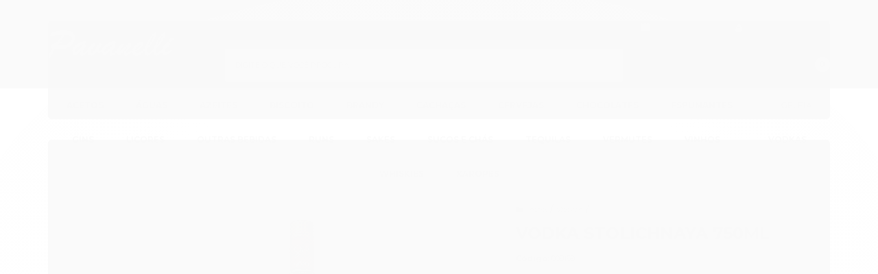

--- FILE ---
content_type: text/html; charset=utf-8
request_url: https://loja.casapavanelli.com/vodka-stolichnaya-750ml
body_size: 18432
content:

<!DOCTYPE html>
<html lang="pt-br">
  <head>
    <meta charset="utf-8">
    <meta content='width=device-width, initial-scale=1.0, maximum-scale=2.0' name='viewport' />
    <title>VODKA STOLICHNAYA 750ML - Casa Pavanelli - os melhores vinhos</title>
    <meta http-equiv="X-UA-Compatible" content="IE=edge">
    <meta name="generator" content="Loja Integrada" />

    <link rel="dns-prefetch" href="https://cdn.awsli.com.br/">
    <link rel="preconnect" href="https://cdn.awsli.com.br/">
    <link rel="preconnect" href="https://fonts.googleapis.com">
    <link rel="preconnect" href="https://fonts.gstatic.com" crossorigin>

    
  
      <meta property="og:url" content="https://loja.casapavanelli.com/vodka-stolichnaya-750ml" />
      <meta property="og:type" content="website" />
      <meta property="og:site_name" content="Casa Pavanelli " />
      <meta property="og:locale" content="pt_BR" />
    
  <!-- Metadata para o facebook -->
  <meta property="og:type" content="website" />
  <meta property="og:title" content="VODKA STOLICHNAYA 750ML" />
  <meta property="og:image" content="https://cdn.awsli.com.br/800x800/1373/1373476/produto/58546063/b3a3eea717.jpg" />
  <meta name="twitter:card" content="product" />
  
  <meta name="twitter:domain" content="loja.casapavanelli.com" />
  <meta name="twitter:url" content="https://loja.casapavanelli.com/vodka-stolichnaya-750ml?utm_source=twitter&utm_medium=twitter&utm_campaign=twitter" />
  <meta name="twitter:title" content="VODKA STOLICHNAYA 750ML" />
  <meta name="twitter:description" content="É produzida a partir de cereais cultivados na Rússia e engarrafada na Letônia. É destilada três vezes – como uma vodka original deve ser – e filtrada em quatro estágios, para garantia dos mais altos níveis de pureza. Teor Alcóolico: 40% Você sabia que a a Stolichnaya é a vodka russa mais vendida no mundo?" />
  <meta name="twitter:image" content="https://cdn.awsli.com.br/300x300/1373/1373476/produto/58546063/b3a3eea717.jpg" />
  <meta name="twitter:label1" content="Código" />
  <meta name="twitter:data1" content="008169" />
  <meta name="twitter:label2" content="Disponibilidade" />
  <meta name="twitter:data2" content="Indisponível" />


    
  
    <script>
      setTimeout(function() {
        if (typeof removePageLoading === 'function') {
          removePageLoading();
        };
      }, 7000);
    </script>
  



    

  

    <link rel="canonical" href="https://loja.casapavanelli.com/vodka-stolichnaya-750ml" />
  



  <meta name="description" content="É produzida a partir de cereais cultivados na Rússia e engarrafada na Letônia. É destilada três vezes – como uma vodka original deve ser – e filtrada em quatro estágios, para garantia dos mais altos níveis de pureza. Teor Alcóolico: 40% Você sabia que a a Stolichnaya é a vodka russa mais vendida no mundo?" />
  <meta property="og:description" content="É produzida a partir de cereais cultivados na Rússia e engarrafada na Letônia. É destilada três vezes – como uma vodka original deve ser – e filtrada em quatro estágios, para garantia dos mais altos níveis de pureza. Teor Alcóolico: 40% Você sabia que a a Stolichnaya é a vodka russa mais vendida no mundo?" />







  <meta name="robots" content="index, follow" />



    
      <link rel="shortcut icon" href="https://cdn.awsli.com.br/production/static/whitelabel/lojaintegrada/img/icone.png">
    
    

    
      <link rel="stylesheet" href="https://cdn.awsli.com.br/production/static/loja/estrutura/v1/css/all.min.css?v=b29f0c6" type="text/css">
    
    <!--[if lte IE 8]><link rel="stylesheet" href="https://cdn.awsli.com.br/production/static/loja/estrutura/v1/css/ie-fix.min.css" type="text/css"><![endif]-->
    <!--[if lte IE 9]><style type="text/css">.lateral-fulbanner { position: relative; }</style><![endif]-->

    

    
    
      <link href="https://fonts.googleapis.com/css2?family=Open%20Sans:wght@300;400;600;700&display=swap" rel="stylesheet">
    

    
      <link rel="stylesheet" href="https://cdn.awsli.com.br/production/static/loja/estrutura/v1/css/bootstrap-responsive.css?v=b29f0c6" type="text/css">
      <link rel="stylesheet" href="https://cdn.awsli.com.br/production/static/loja/estrutura/v1/css/style-responsive.css?v=b29f0c6">
    

    <link rel="stylesheet" href="/tema.css?v=20220228-102653">

    

    <script type="text/javascript">
      var LOJA_ID = 1373476;
      var MEDIA_URL = "https://cdn.awsli.com.br/";
      var API_URL_PUBLIC = 'https://api.awsli.com.br/';
      
        var CARRINHO_PRODS = [];
      
      var ENVIO_ESCOLHIDO = 0;
      var ENVIO_ESCOLHIDO_CODE = 0;
      var CONTRATO_INTERNACIONAL = false;
      var CONTRATO_BRAZIL = !CONTRATO_INTERNACIONAL;
      var IS_STORE_ASYNC = true;
      var IS_CLIENTE_ANONIMO = false;
    </script>

    

    <!-- Editor Visual -->
    

    <script>
      

      const isPreview = JSON.parse(sessionStorage.getItem('preview', true));
      if (isPreview) {
        const url = location.href
        location.search === '' && url + (location.search = '?preview=None')
      }
    </script>

    
      <script src="https://cdn.awsli.com.br/production/static/loja/estrutura/v1/js/all.min.js?v=b29f0c6"></script>
    
    <!-- HTML5 shim and Respond.js IE8 support of HTML5 elements and media queries -->
    <!--[if lt IE 9]>
      <script src="https://oss.maxcdn.com/html5shiv/3.7.2/html5shiv.min.js"></script>
      <script src="https://oss.maxcdn.com/respond/1.4.2/respond.min.js"></script>
    <![endif]-->

    <link rel="stylesheet" href="https://cdn.awsli.com.br/production/static/loja/estrutura/v1/css/slick.min.css" type="text/css">
    <script src="https://cdn.awsli.com.br/production/static/loja/estrutura/v1/js/slick.min.js?v=b29f0c6"></script>
    <link rel="stylesheet" href="https://cdn.awsli.com.br/production/static/css/jquery.fancybox.min.css" type="text/css" />
    <script src="https://cdn.awsli.com.br/production/static/js/jquery/jquery.fancybox.pack.min.js"></script>

    
    

  
  <link rel="stylesheet" href="https://cdn.awsli.com.br/production/static/loja/estrutura/v1/css/imagezoom.min.css" type="text/css">
  <script src="https://cdn.awsli.com.br/production/static/loja/estrutura/v1/js/jquery.imagezoom.min.js"></script>

  <script type="text/javascript">
    var PRODUTO_ID = '58546063';
    var URL_PRODUTO_FRETE_CALCULAR = 'https://loja.casapavanelli.com/carrinho/frete';
    var variacoes = undefined;
    var grades = undefined;
    var imagem_grande = "https://cdn.awsli.com.br/2500x2500/1373/1373476/produto/58546063/b3a3eea717.jpg";
    var produto_grades_imagens = {};
    var produto_preco_sob_consulta = false;
    var produto_preco = 99.90;
  </script>
  <script type="text/javascript" src="https://cdn.awsli.com.br/production/static/loja/estrutura/v1/js/produto.min.js?v=b29f0c6"></script>
  <script type="text/javascript" src="https://cdn.awsli.com.br/production/static/loja/estrutura/v1/js/eventos-pixel-produto.min.js?v=b29f0c6"></script>


    
      
        <script>
  (function(i,s,o,g,r,a,m){i['GoogleAnalyticsObject']=r;i[r]=i[r]||function(){
  (i[r].q=i[r].q||[]).push(arguments)},i[r].l=1*new Date();a=s.createElement(o),
  m=s.getElementsByTagName(o)[0];a.async=1;a.src=g;m.parentNode.insertBefore(a,m)
  })(window,document,'script','//www.google-analytics.com/analytics.js','ga');

  ga('create', 'UA-164705078-8', document.domain.replace(/^(www|store|loja)\./,''));
  ga('require', 'displayfeatures');
  
  
    ga('set', 'ecomm_prodid', '008169');
    ga('set', 'ecomm_pagetype', 'product');
    
      ga('set', 'ecomm_totalvalue', '99.9');
    
  
  
  
  ga('send', 'pageview');
</script>

      
        
      
        <!-- Facebook Pixel Code -->
<script>
!function(f,b,e,v,n,t,s){if(f.fbq)return;n=f.fbq=function(){n.callMethod?
n.callMethod.apply(n,arguments):n.queue.push(arguments)};if(!f._fbq)f._fbq=n;
n.push=n;n.loaded=!0;n.version='2.0';n.queue=[];t=b.createElement(e);t.async=!0;
t.src=v;s=b.getElementsByTagName(e)[0];s.parentNode.insertBefore(t,s)}(window,
document,'script','https://connect.facebook.net/en_US/fbevents.js');

fbq('init', '791102175163307');
fbq('track', "PageView");


  fbq('track', 'ViewContent', {
    
      content_type: 'product',
    
    content_ids: ['008169'],
    content_name: 'VODKA STOLICHNAYA 750ML',
    value: 99.90,
    currency: 'BRL'
  });



</script>
<noscript><img height="1" width="1" style="display:none"
src="https://www.facebook.com/tr?id=791102175163307&ev=PageView&noscript=1"
/></noscript>
<!-- End Facebook Pixel Code -->
      
    

    
<script>
  var url = '/_events/api/setEvent';

  var sendMetrics = function(event, user = {}) {
    var unique_identifier = uuidv4();

    try {
      var data = {
        request: {
          id: unique_identifier,
          environment: 'production'
        },
        store: {
          id: 1373476,
          name: 'Casa Pavanelli ',
          test_account: false,
          has_meta_app: window.has_meta_app ?? false,
          li_search: true
        },
        device: {
          is_mobile: /Mobi/.test(window.navigator.userAgent),
          user_agent: window.navigator.userAgent,
          ip: '###device_ip###'
        },
        page: {
          host: window.location.hostname,
          path: window.location.pathname,
          search: window.location.search,
          type: 'product',
          title: document.title,
          referrer: document.referrer
        },
        timestamp: '###server_timestamp###',
        user_timestamp: new Date().toISOString(),
        event,
        origin: 'store'
      };

      if (window.performance) {
        var [timing] = window.performance.getEntriesByType('navigation');

        data['time'] = {
          server_response: Math.round(timing.responseStart - timing.requestStart)
        };
      }

      var _user = {},
          user_email_cookie = $.cookie('user_email'),
          user_data_cookie = $.cookie('LI-UserData');

      if (user_email_cookie) {
        var user_email = decodeURIComponent(user_email_cookie);

        _user['email'] = user_email;
      }

      if (user_data_cookie) {
        var user_data = JSON.parse(user_data_cookie);

        _user['logged'] = user_data.logged;
        _user['id'] = user_data.id ?? undefined;
      }

      $.each(user, function(key, value) {
        _user[key] = value;
      });

      if (!$.isEmptyObject(_user)) {
        data['user'] = _user;
      }

      try {
        var session_identifier = $.cookie('li_session_identifier');

        if (!session_identifier) {
          session_identifier = uuidv4();
        };

        var expiration_date = new Date();

        expiration_date.setTime(expiration_date.getTime() + (30 * 60 * 1000)); // 30 minutos

        $.cookie('li_session_identifier', session_identifier, {
          expires: expiration_date,
          path: '/'
        });

        data['session'] = {
          id: session_identifier
        };
      } catch (err) { }

      try {
        var user_session_identifier = $.cookie('li_user_session_identifier');

        if (!user_session_identifier) {
          user_session_identifier = uuidv4();

          $.cookie('li_user_session_identifier', user_session_identifier, {
            path: '/'
          });
        };

        data['user_session'] = {
          id: user_session_identifier
        };
      } catch (err) { }

      var _cookies = {},
          fbc = $.cookie('_fbc'),
          fbp = $.cookie('_fbp');

      if (fbc) {
        _cookies['fbc'] = fbc;
      }

      if (fbp) {
        _cookies['fbp'] = fbp;
      }

      if (!$.isEmptyObject(_cookies)) {
        data['session']['cookies'] = _cookies;
      }

      try {
        var ab_test_cookie = $.cookie('li_ab_test_running');

        if (ab_test_cookie) {
          var ab_test = JSON.parse(atob(ab_test_cookie));

          if (ab_test.length) {
            data['store']['ab_test'] = ab_test;
          }
        }
      } catch (err) { }

      var _utm = {};

      $.each(sessionStorage, function(key, value) {
        if (key.startsWith('utm_')) {
          var name = key.split('_')[1];

          _utm[name] = value;
        }
      });

      if (!$.isEmptyObject(_utm)) {
        data['session']['utm'] = _utm;
      }

      var controller = new AbortController();

      setTimeout(function() {
        controller.abort();
      }, 5000);

      fetch(url, {
        keepalive: true,
        method: 'POST',
        headers: {
          'Content-Type': 'application/json'
        },
        body: JSON.stringify({ data }),
        signal: controller.signal
      });
    } catch (err) { }

    return unique_identifier;
  }
</script>

    
<script>
  (function() {
    var initABTestHandler = function() {
      try {
        if ($.cookie('li_ab_test_running')) {
          return
        };
        var running_tests = [];

        
        
        
        

        var running_tests_to_cookie = JSON.stringify(running_tests);
        running_tests_to_cookie = btoa(running_tests_to_cookie);
        $.cookie('li_ab_test_running', running_tests_to_cookie, {
          path: '/'
        });

        
        if (running_tests.length > 0) {
          setTimeout(function() {
            $.ajax({
              url: "/conta/status"
            });
          }, 500);
        };

      } catch (err) { }
    }
    setTimeout(initABTestHandler, 500);
  }());
</script>

    
<script>
  $(function() {
    // Clicar em um produto
    $('.listagem-item').click(function() {
      var row, column;

      var $list = $(this).closest('[data-produtos-linha]'),
          index = $(this).closest('li').index();

      if($list.find('.listagem-linha').length === 1) {
        var productsPerRow = $list.data('produtos-linha');

        row = Math.floor(index / productsPerRow) + 1;
        column = (index % productsPerRow) + 1;
      } else {
        row = $(this).closest('.listagem-linha').index() + 1;
        column = index + 1;
      }

      var body = {
        item_id: $(this).attr('data-id'),
        item_sku: $(this).find('.produto-sku').text(),
        item_name: $(this).find('.nome-produto').text().trim(),
        item_row: row,
        item_column: column
      };

      var eventID = sendMetrics({
        type: 'event',
        name: 'select_product',
        data: body
      });

      $(document).trigger('li_select_product', [eventID, body]);
    });

    // Clicar no "Fale Conosco"
    $('#modalContato').on('show', function() {
      var value = 'Fale Conosco';

      var eventID = sendMetrics({
        type: 'event',
        name: 'start_contact',
        data: { text: value }
      });

      $(document).trigger('li_start_contact', [eventID, value]);
    });

    // Clicar no WhatsApp
    $('.li-whatsapp a').click(function() {
      var value = 'WhatsApp';

      var eventID = sendMetrics({
        type: 'event',
        name: 'start_contact',
        data: { text: value }
      });

      $(document).trigger('li_start_contact', [eventID, value]);
    });

    
      // Visualizar o produto
      var body = {
        item_id: '58546063',
        item_sku: '008169',
        item_name: 'VODKA STOLICHNAYA 750ML',
        item_category: 'Vodkas',
        item_type: 'product',
        
          full_price: 99.90,
          promotional_price: null,
          price: 99.90,
        
        quantity: 1
      };

      var params = new URLSearchParams(window.location.search),
          recommendation_shelf = null,
          recommendation = {};

      if (
        params.has('recomendacao_id') &&
        params.has('email_ref') &&
        params.has('produtos_recomendados')
      ) {
        recommendation['email'] = {
          id: params.get('recomendacao_id'),
          email_id: params.get('email_ref'),
          products: $.map(params.get('produtos_recomendados').split(','), function(value) {
            return parseInt(value)
          })
        };
      }

      if (recommendation_shelf) {
        recommendation['shelf'] = recommendation_shelf;
      }

      if (!$.isEmptyObject(recommendation)) {
        body['recommendation'] = recommendation;
      }

      var eventID = sendMetrics({
        type: 'pageview',
        name: 'view_product',
        data: body
      });

      $(document).trigger('li_view_product', [eventID, body]);

      // Calcular frete
      $('#formCalcularCep').submit(function() {
        $(document).ajaxSuccess(function(event, xhr, settings) {
          try {
            var url = new URL(settings.url);

            if(url.pathname !== '/carrinho/frete') return;

            var data = xhr.responseJSON;

            if(data.error) return;

            var params = url.searchParams;

            var body = {
              zipcode: params.get('cep'),
              deliveries: $.map(data, function(delivery) {
                if(delivery.msgErro) return;

                return {
                  id: delivery.id,
                  name: delivery.name,
                  price: delivery.price,
                  delivery_time: delivery.deliveryTime
                };
              })
            };

            var eventID = sendMetrics({
              type: 'event',
              name: 'calculate_shipping',
              data: body
            });

            $(document).trigger('li_calculate_shipping', [eventID, body]);

            $(document).off('ajaxSuccess');
          } catch(error) {}
        });
      });

      // Visualizar compre junto
      $(document).on('buy_together_ready', function() {
        var $buyTogether = $('.compre-junto');

        var observer = new IntersectionObserver(function(entries) {
          entries.forEach(function(entry) {
            if(entry.isIntersecting) {
              var body = {
                title: $buyTogether.find('.compre-junto__titulo').text(),
                id: $buyTogether.data('id'),
                items: $buyTogether.find('.compre-junto__produto').map(function() {
                  var $product = $(this);

                  return {
                    item_id: $product.attr('data-id'),
                    item_sku: $product.attr('data-code'),
                    item_name: $product.find('.compre-junto__nome').text(),
                    full_price: $product.find('.compre-junto__preco--regular').data('price') || null,
                    promotional_price: $product.find('.compre-junto__preco--promocional').data('price') || null
                  };
                }).get()
              };

              var eventID = sendMetrics({
                type: 'event',
                name: 'view_buy_together',
                data: body
              });

              $(document).trigger('li_view_buy_together', [eventID, body]);

              observer.disconnect();
            }
          });
        }, { threshold: 1.0 });

        observer.observe($buyTogether.get(0));

        $('.compre-junto__atributo--grade').click(function(event) {
          if(!event.originalEvent) return;

          var body = {
            grid_name: $(this).closest('.compre-junto__atributos').data('grid'),
            variation_name: $(this).data('variation')
          };

          var eventID = sendMetrics({
            type: 'event',
            name: 'select_buy_together_variation',
            data: body
          });

          $(document).trigger('li_select_buy_together_variation', [eventID, body]);
        });

        $('.compre-junto__atributo--lista').change(function(event) {
          if(!event.originalEvent) return;

          var $selectedOption = $(this).find('option:selected');

          if(!$selectedOption.is('[value]')) return;

          var body = {
            grid_name: $(this).closest('.compre-junto__atributos').data('grid'),
            variation_name: $selectedOption.text()
          };

          var eventID = sendMetrics({
            type: 'event',
            name: 'select_buy_together_variation',
            data: body
          });

          $(document).trigger('li_select_buy_together_variation', [eventID, body]);
        });
      });

      // Selecionar uma variação
      $('.atributo-item').click(function(event) {
        if(!event.originalEvent) return;

        var body = {
          grid_name: $(this).data('grade-nome'),
          variation_name: $(this).data('variacao-nome')
        };

        var eventID = sendMetrics({
          type: 'event',
          name: 'select_variation',
          data: body
        });

        $(document).trigger('li_select_variation', [eventID, body]);
      });
    
  });
</script>


    
	<!-- Chamada Cabeçalho -->
  
      <!-- CSS Default -->
<link rel="stylesheet" type="text/css" href="https://cdn.awsli.com.br/1373/1373476/arquivos/style_default.css" media="screen" />

<!-- GOOGLE FONTS -->
<link href="https://fonts.googleapis.com/css?family=Montserrat:400,500,600,700,800&display=swap" rel="stylesheet">

<!-- FONT AWESOME 5 -->
<link href="https://cdnjs.cloudflare.com/ajax/libs/font-awesome/5.12.1/css/all.min.css" rel="stylesheet">
  


    
      
    

    
      <link rel="stylesheet" href="/avancado.css?v=20220228-102653" type="text/css" />
    

    

    
  <link rel="manifest" href="/manifest.json" />




  </head>
  <body class="pagina-produto produto-58546063   ">
    <div id="fb-root"></div>
    
  
    <div id="full-page-loading">
      <div class="conteiner" style="height: 100%;">
        <div class="loading-placeholder-content">
          <div class="loading-placeholder-effect loading-placeholder-header"></div>
          <div class="loading-placeholder-effect loading-placeholder-body"></div>
        </div>
      </div>
      <script>
        var is_full_page_loading = true;
        function removePageLoading() {
          if (is_full_page_loading) {
            try {
              $('#full-page-loading').remove();
            } catch(e) {}
            try {
              var div_loading = document.getElementById('full-page-loading');
              if (div_loading) {
                div_loading.remove();
              };
            } catch(e) {}
            is_full_page_loading = false;
          };
        };
        $(function() {
          setTimeout(function() {
            removePageLoading();
          }, 1);
        });
      </script>
      <style>
        #full-page-loading { position: fixed; z-index: 9999999; margin: auto; top: 0; left: 0; bottom: 0; right: 0; }
        #full-page-loading:before { content: ''; display: block; position: fixed; top: 0; left: 0; width: 100%; height: 100%; background: rgba(255, 255, 255, .98); background: radial-gradient(rgba(255, 255, 255, .99), rgba(255, 255, 255, .98)); }
        .loading-placeholder-content { height: 100%; display: flex; flex-direction: column; position: relative; z-index: 1; }
        .loading-placeholder-effect { background-color: #F9F9F9; border-radius: 5px; width: 100%; animation: pulse-loading 1.5s cubic-bezier(0.4, 0, 0.6, 1) infinite; }
        .loading-placeholder-content .loading-placeholder-body { flex-grow: 1; margin-bottom: 30px; }
        .loading-placeholder-content .loading-placeholder-header { height: 20%; min-height: 100px; max-height: 200px; margin: 30px 0; }
        @keyframes pulse-loading{50%{opacity:.3}}
      </style>
    </div>
  



    
      
        




<div class="barra-inicial fundo-secundario">
  <div class="conteiner">
    <div class="row-fluid">
      <div class="lista-redes span3 hidden-phone">
        
          <ul>
            
              <li>
                <a href="https://facebook.com/pavanellilojaerestaurante" target="_blank" aria-label="Siga nos no Facebook"><i class="icon-facebook"></i></a>
              </li>
            
            
            
            
            
              <li>
                <a href="https://instagram.com/casapavanelli" target="_blank" aria-label="Siga nos no Instagram"><i class="icon-instagram"></i></a>
              </li>
            
            
            
          </ul>
        
      </div>
      <div class="canais-contato span9">
        <ul>
          <li class="hidden-phone">
            <a href="#modalContato" data-toggle="modal" data-target="#modalContato">
              <i class="icon-comment"></i>
              Fale Conosco
            </a>
          </li>
          
            <li>
              <span>
                <i class="icon-phone"></i>Telefone: (19) 3433-5929
              </span>
            </li>
          
          
            <li class="tel-whatsapp">
              <span>
                <i class="fa fa-whatsapp"></i>Whatsapp: (19) 98401-5929
              </span>
            </li>
          
          
        </ul>
      </div>
    </div>
  </div>
</div>

      
    

    <div class="conteiner-principal">
      
        
          
<div id="cabecalho">

  <div class="atalhos-mobile visible-phone fundo-secundario borda-principal">
    <ul>

      <li><a href="https://loja.casapavanelli.com/" class="icon-home"> </a></li>
      
      <li class="fundo-principal"><a href="https://loja.casapavanelli.com/carrinho/index" class="icon-shopping-cart"> </a></li>
      
      
        <li class="menu-user-logged" style="display: none;"><a href="https://loja.casapavanelli.com/conta/logout" class="icon-signout menu-user-logout"> </a></li>
      
      
      <li><a href="https://loja.casapavanelli.com/conta/index" class="icon-user"> </a></li>
      
      <li class="vazia"><span>&nbsp;</span></li>

    </ul>
  </div>

  <div class="conteiner">
    <div class="row-fluid">
      <div class="span3">
        <h2 class="logo cor-secundaria">
          <a href="https://loja.casapavanelli.com/" title="Casa Pavanelli ">
            
            <img src="https://cdn.awsli.com.br/400x300/1373/1373476/logo/844a4b46fc.png" alt="Casa Pavanelli " />
            
          </a>
        </h2>


      </div>

      <div class="conteudo-topo span9">
        <div class="superior row-fluid hidden-phone">
          <div class="span8">
            
              
                <div class="btn-group menu-user-logged" style="display: none;">
                  <a href="https://loja.casapavanelli.com/conta/index" class="botao secundario pequeno dropdown-toggle" data-toggle="dropdown">
                    Olá, <span class="menu-user-name"></span>
                    <span class="icon-chevron-down"></span>
                  </a>
                  <ul class="dropdown-menu">
                    <li>
                      <a href="https://loja.casapavanelli.com/conta/index" title="Minha conta">Minha conta</a>
                    </li>
                    
                      <li>
                        <a href="https://loja.casapavanelli.com/conta/pedido/listar" title="Minha conta">Meus pedidos</a>
                      </li>
                    
                    <li>
                      <a href="https://loja.casapavanelli.com/conta/favorito/listar" title="Meus favoritos">Meus favoritos</a>
                    </li>
                    <li>
                      <a href="https://loja.casapavanelli.com/conta/logout" title="Sair" class="menu-user-logout">Sair</a>
                    </li>
                  </ul>
                </div>
              
              
                <a href="https://loja.casapavanelli.com/conta/login" class="bem-vindo cor-secundaria menu-user-welcome">
                  Bem-vindo, <span class="cor-principal">identifique-se</span> para fazer pedidos
                </a>
              
            
          </div>
          <div class="span4">
            <ul class="acoes-conta borda-alpha">
              
                <li>
                  <i class="icon-list fundo-principal"></i>
                  <a href="https://loja.casapavanelli.com/conta/pedido/listar" class="cor-secundaria">Meus Pedidos</a>
                </li>
              
              
                <li>
                  <i class="icon-user fundo-principal"></i>
                  <a href="https://loja.casapavanelli.com/conta/index" class="cor-secundaria">Minha Conta</a>
                </li>
              
            </ul>
          </div>
        </div>

        <div class="inferior row-fluid ">
          <div class="span8 busca-mobile">
            <a href="javascript:;" class="atalho-menu visible-phone icon-th botao principal"> </a>

            <div class="busca borda-alpha">
              <form id="form-buscar" action="/buscar" method="get">
                <input id="auto-complete" type="text" name="q" placeholder="Digite o que você procura" value="" autocomplete="off" maxlength="255" />
                <button class="botao botao-busca icon-search fundo-secundario" aria-label="Buscar"></button>
              </form>
            </div>

          </div>

          
            <div class="span4 hidden-phone">
              

  <div class="carrinho vazio">
    
      <a href="https://loja.casapavanelli.com/carrinho/index">
        <i class="icon-shopping-cart fundo-principal"></i>
        <strong class="qtd-carrinho titulo cor-secundaria" style="display: none;">0</strong>
        <span style="display: none;">
          
            <b class="titulo cor-secundaria"><span>Meu Carrinho</span></b>
          
          <span class="cor-secundaria">Produtos adicionados</span>
        </span>
        
          <span class="titulo cor-secundaria vazio-text">Carrinho vazio</span>
        
      </a>
    
    <div class="carrinho-interno-ajax"></div>
  </div>
  
<div class="minicart-placeholder" style="display: none;">
  <div class="carrinho-interno borda-principal">
    <ul>
      <li class="minicart-item-modelo">
        
          <div class="preco-produto com-promocao destaque-parcela ">
            <div>
              <s class="preco-venda">
                R$ --PRODUTO_PRECO_DE--
              </s>
              <strong class="preco-promocional cor-principal">
                R$ --PRODUTO_PRECO_POR--
              </strong>
            </div>
          </div>
        
        <a data-href="--PRODUTO_URL--" class="imagem-produto">
          <img data-src="https://cdn.awsli.com.br/64x64/--PRODUTO_IMAGEM--" alt="--PRODUTO_NOME--" />
        </a>
        <a data-href="--PRODUTO_URL--" class="nome-produto cor-secundaria">
          --PRODUTO_NOME--
        </a>
        <div class="produto-sku hide">--PRODUTO_SKU--</div>
      </li>
    </ul>
    <div class="carrinho-rodape">
      <span class="carrinho-info">
        
          <i>--CARRINHO_QUANTIDADE-- produto no carrinho</i>
        
        
          
            <span class="carrino-total">
              Total: <strong class="titulo cor-principal">R$ --CARRINHO_TOTAL_ITENS--</strong>
            </span>
          
        
      </span>
      <a href="https://loja.casapavanelli.com/carrinho/index" class="botao principal">
        
          <i class="icon-shopping-cart"></i>Ir para o carrinho
        
      </a>
    </div>
  </div>
</div>



            </div>
          
        </div>

      </div>
    </div>
    


  
    
      
<div class="menu superior">
  <ul class="nivel-um">
    


    


    
      <li class="categoria-id-11166957  borda-principal">
        <a href="https://loja.casapavanelli.com/acetos" title="Acetos ">
          <strong class="titulo cor-secundaria">Acetos </strong>
          
        </a>
        
      </li>
    
      <li class="categoria-id-11256360  borda-principal">
        <a href="https://loja.casapavanelli.com/aguas" title="Águas">
          <strong class="titulo cor-secundaria">Águas</strong>
          
        </a>
        
      </li>
    
      <li class="categoria-id-11166956  borda-principal">
        <a href="https://loja.casapavanelli.com/azeites" title="Azeites">
          <strong class="titulo cor-secundaria">Azeites</strong>
          
        </a>
        
      </li>
    
      <li class="categoria-id-17749446  borda-principal">
        <a href="https://loja.casapavanelli.com/categoria/biscoito.html" title="Biscoito">
          <strong class="titulo cor-secundaria">Biscoito</strong>
          
        </a>
        
      </li>
    
      <li class="categoria-id-5205870  borda-principal">
        <a href="https://loja.casapavanelli.com/brandy" title="Brandy">
          <strong class="titulo cor-secundaria">Brandy</strong>
          
        </a>
        
      </li>
    
      <li class="categoria-id-10315967  borda-principal">
        <a href="https://loja.casapavanelli.com/cachacas" title="Cachaças">
          <strong class="titulo cor-secundaria">Cachaças</strong>
          
        </a>
        
      </li>
    
      <li class="categoria-id-10294438  borda-principal">
        <a href="https://loja.casapavanelli.com/cervejas" title="Cervejas">
          <strong class="titulo cor-secundaria">Cervejas</strong>
          
        </a>
        
      </li>
    
      <li class="categoria-id-17703252  borda-principal">
        <a href="https://loja.casapavanelli.com/categoria/chocolates.html" title="Chocolates">
          <strong class="titulo cor-secundaria">Chocolates</strong>
          
        </a>
        
      </li>
    
      <li class="categoria-id-5205871 com-filho borda-principal">
        <a href="https://loja.casapavanelli.com/espumantes" title="Espumantes">
          <strong class="titulo cor-secundaria">Espumantes</strong>
          
            <i class="icon-chevron-down fundo-secundario"></i>
          
        </a>
        
          <ul class="nivel-dois borda-alpha">
            

  <li class="categoria-id-5205892 ">
    <a href="https://loja.casapavanelli.com/argentina---" title="Argentina">
      
      Argentina
    </a>
    
  </li>

  <li class="categoria-id-5205888 ">
    <a href="https://loja.casapavanelli.com/categoria/espanha--.html" title="Espanha">
      
      Espanha
    </a>
    
  </li>

  <li class="categoria-id-5205902 ">
    <a href="https://loja.casapavanelli.com/categoria/franca---.html" title="França">
      
      França
    </a>
    
  </li>

  <li class="categoria-id-5205886 ">
    <a href="https://loja.casapavanelli.com/categoria/italia--.html" title="Italia">
      
      Italia
    </a>
    
  </li>

  <li class="categoria-id-5205890 ">
    <a href="https://loja.casapavanelli.com/categoria/nacional---.html" title="Nacional">
      
      Nacional
    </a>
    
  </li>


          </ul>
        
      </li>
    
      <li class="categoria-id-17769505  borda-principal">
        <a href="https://loja.casapavanelli.com/categoria/geleia.html" title="Geleia">
          <strong class="titulo cor-secundaria">Geleia</strong>
          
        </a>
        
      </li>
    
      <li class="categoria-id-10315936  borda-principal">
        <a href="https://loja.casapavanelli.com/gins" title="Gins">
          <strong class="titulo cor-secundaria">Gins</strong>
          
        </a>
        
      </li>
    
      <li class="categoria-id-5205442  borda-principal">
        <a href="https://loja.casapavanelli.com/licores" title="Licores">
          <strong class="titulo cor-secundaria">Licores</strong>
          
        </a>
        
      </li>
    
      <li class="categoria-id-5205868  borda-principal">
        <a href="https://loja.casapavanelli.com/aperitivos" title="Outras Bebidas">
          <strong class="titulo cor-secundaria">Outras Bebidas</strong>
          
        </a>
        
      </li>
    
      <li class="categoria-id-10315966  borda-principal">
        <a href="https://loja.casapavanelli.com/runs" title="Runs">
          <strong class="titulo cor-secundaria">Runs</strong>
          
        </a>
        
      </li>
    
      <li class="categoria-id-11255540  borda-principal">
        <a href="https://loja.casapavanelli.com/sakes" title="Sakes">
          <strong class="titulo cor-secundaria">Sakes</strong>
          
        </a>
        
      </li>
    
      <li class="categoria-id-5206600  borda-principal">
        <a href="https://loja.casapavanelli.com/sucos-e-chas" title="Sucos e Chás">
          <strong class="titulo cor-secundaria">Sucos e Chás</strong>
          
        </a>
        
      </li>
    
      <li class="categoria-id-5205621  borda-principal">
        <a href="https://loja.casapavanelli.com/tequilas" title="Tequilas">
          <strong class="titulo cor-secundaria">Tequilas</strong>
          
        </a>
        
      </li>
    
      <li class="categoria-id-10352289  borda-principal">
        <a href="https://loja.casapavanelli.com/vermutes" title="Vermutes">
          <strong class="titulo cor-secundaria">Vermutes</strong>
          
        </a>
        
      </li>
    
      <li class="categoria-id-5206889 com-filho borda-principal">
        <a href="https://loja.casapavanelli.com/categoria/vinhos.html" title="Vinhos">
          <strong class="titulo cor-secundaria">Vinhos</strong>
          
            <i class="icon-chevron-down fundo-secundario"></i>
          
        </a>
        
          <ul class="nivel-dois borda-alpha">
            

  <li class="categoria-id-5206891 ">
    <a href="https://loja.casapavanelli.com/categoria/africa-sul--.html" title="Africa Sul">
      
      Africa Sul
    </a>
    
  </li>

  <li class="categoria-id-5206893 ">
    <a href="https://loja.casapavanelli.com/categoria/alemanha-.html" title="Alemanha">
      
      Alemanha
    </a>
    
  </li>

  <li class="categoria-id-5206902 ">
    <a href="https://loja.casapavanelli.com/categoria/argentina----.html" title="Argentina">
      
      Argentina
    </a>
    
  </li>

  <li class="categoria-id-5206896 ">
    <a href="https://loja.casapavanelli.com/categoria/australia.html" title="Australia">
      
      Australia
    </a>
    
  </li>

  <li class="categoria-id-5206890 ">
    <a href="https://loja.casapavanelli.com/categoria/chile---.html" title="Chile">
      
      Chile
    </a>
    
  </li>

  <li class="categoria-id-5206897 ">
    <a href="https://loja.casapavanelli.com/categoria/espanha-----.html" title="Espanha">
      
      Espanha
    </a>
    
  </li>

  <li class="categoria-id-5206894 ">
    <a href="https://loja.casapavanelli.com/categoria/eua-.html" title="Eua">
      
      Eua
    </a>
    
  </li>

  <li class="categoria-id-5206901 ">
    <a href="https://loja.casapavanelli.com/franca----" title="França">
      
      França
    </a>
    
  </li>

  <li class="categoria-id-11208097 ">
    <a href="https://loja.casapavanelli.com/categoria/israel.html" title="Israel">
      
      Israel
    </a>
    
  </li>

  <li class="categoria-id-5206900 ">
    <a href="https://loja.casapavanelli.com/categoria/italia------.html" title="Italia">
      
      Italia
    </a>
    
  </li>

  <li class="categoria-id-5206898 ">
    <a href="https://loja.casapavanelli.com/categoria/nacional-------.html" title="Nacional">
      
      Nacional
    </a>
    
  </li>

  <li class="categoria-id-5206892 ">
    <a href="https://loja.casapavanelli.com/categoria/portugal-----.html" title="Portugal">
      
      Portugal
    </a>
    
  </li>

  <li class="categoria-id-5206899 ">
    <a href="https://loja.casapavanelli.com/categoria/uruguai.html" title="Uruguai">
      
      Uruguai
    </a>
    
  </li>


          </ul>
        
      </li>
    
      <li class="categoria-id-5205867  borda-principal">
        <a href="https://loja.casapavanelli.com/vodkas" title="Vodkas">
          <strong class="titulo cor-secundaria">Vodkas</strong>
          
        </a>
        
      </li>
    
      <li class="categoria-id-5205420  borda-principal">
        <a href="https://loja.casapavanelli.com/whiskies" title="Whiskies">
          <strong class="titulo cor-secundaria">Whiskies</strong>
          
        </a>
        
      </li>
    
      <li class="categoria-id-10868623  borda-principal">
        <a href="https://loja.casapavanelli.com/xaropes" title="Xaropes">
          <strong class="titulo cor-secundaria">Xaropes</strong>
          
        </a>
        
      </li>
    
  </ul>
</div>

    
  


  </div>
  <span id="delimitadorBarra"></span>
</div>

          

  


        
      

      
  


      <div id="corpo">
        <div class="conteiner">
          

          
  


          
            <div class="secao-principal row-fluid sem-coluna">
              

              
  <div class="span12 produto" itemscope="itemscope" itemtype="http://schema.org/Product">
    <div class="row-fluid">
      <div class="span7">
        
          <div class="thumbs-vertical hidden-phone">
            <div class="produto-thumbs">
              <div id="carouselImagem" class="flexslider">
                <ul class="miniaturas slides">
                  
                    <li>
                      <a href="javascript:;" title="VODKA STOLICHNAYA 750ML - Imagem 1" data-imagem-grande="https://cdn.awsli.com.br/2500x2500/1373/1373476/produto/58546063/b3a3eea717.jpg" data-imagem-id="71426301">
                        <span>
                          <img  src="https://cdn.awsli.com.br/64x50/1373/1373476/produto/58546063/b3a3eea717.jpg" alt="VODKA STOLICHNAYA 750ML - Imagem 1" data-largeimg="https://cdn.awsli.com.br/2500x2500/1373/1373476/produto/58546063/b3a3eea717.jpg" data-mediumimg="https://cdn.awsli.com.br/600x450/1373/1373476/produto/58546063/b3a3eea717.jpg" />
                        </span>
                      </a>
                    </li>
                  
                </ul>
              </div>
            </div>
            
          </div>
        
        <div class="conteiner-imagem">
          <div>
            
              <a href="https://cdn.awsli.com.br/2500x2500/1373/1373476/produto/58546063/b3a3eea717.jpg" title="Ver imagem grande do produto" id="abreZoom" style="display: none;"><i class="icon-zoom-in"></i></a>
            
            <img  src="https://cdn.awsli.com.br/600x450/1373/1373476/produto/58546063/b3a3eea717.jpg" alt="VODKA STOLICHNAYA 750ML" id="imagemProduto" itemprop="image" />
          </div>
        </div>
        <div class="produto-thumbs thumbs-horizontal hide">
          <div id="carouselImagem" class="flexslider visible-phone">
            <ul class="miniaturas slides">
              
                <li>
                  <a href="javascript:;" title="VODKA STOLICHNAYA 750ML - Imagem 1" data-imagem-grande="https://cdn.awsli.com.br/2500x2500/1373/1373476/produto/58546063/b3a3eea717.jpg" data-imagem-id="71426301">
                    <span>
                      <img  src="https://cdn.awsli.com.br/64x50/1373/1373476/produto/58546063/b3a3eea717.jpg" alt="VODKA STOLICHNAYA 750ML - Imagem 1" data-largeimg="https://cdn.awsli.com.br/2500x2500/1373/1373476/produto/58546063/b3a3eea717.jpg" data-mediumimg="https://cdn.awsli.com.br/600x450/1373/1373476/produto/58546063/b3a3eea717.jpg" />
                    </span>
                  </a>
                </li>
              
            </ul>
          </div>
        </div>
        <div class="visible-phone">
          
        </div>

        <!--googleoff: all-->

        <div class="produto-compartilhar">
          <div class="lista-redes">
            <div class="addthis_toolbox addthis_default_style addthis_32x32_style">
              <ul>
                <li class="visible-phone">
                  <a href="https://api.whatsapp.com/send?text=VODKA%20STOLICHNAYA%20750ML%20http%3A%2F%2Floja.casapavanelli.com/vodka-stolichnaya-750ml" target="_blank"><i class="fa fa-whatsapp"></i></a>
                </li>
                
                <li class="hidden-phone">
                  
                    <a href="https://loja.casapavanelli.com/conta/favorito/58546063/adicionar" class="lista-favoritos fundo-principal adicionar-favorito hidden-phone" rel="nofollow">
                      <i class="icon-plus"></i>
                      Lista de Desejos
                    </a>
                  
                </li>
                
                
              </ul>
            </div>
          </div>
        </div>

        <!--googleon: all-->

      </div>
      <div class="span5">
        <div class="principal">
          <div class="info-principal-produto">
            
<div class="breadcrumbs borda-alpha ">
  <ul>
    
      <li>
        <a href="https://loja.casapavanelli.com/"><i class="fa fa-folder"></i>Início</a>
      </li>
    

    
    
    
      
        




  <li>
    <a href="https://loja.casapavanelli.com/vodkas">Vodkas</a>
  </li>


      
      <!-- <li>
        <strong class="cor-secundaria">VODKA STOLICHNAYA 750ML</strong>
      </li> -->
    

    
  </ul>
</div>

            <h1 class="nome-produto titulo cor-secundaria" itemprop="name">VODKA STOLICHNAYA 750ML</h1>
            
            <div class="codigo-produto">
              <span class="cor-secundaria">
                <b>Código: </b> <span itemprop="sku">008169</span>
              </span>
              
              <div class="hide trustvox-stars">
                <a href="#comentarios" target="_self">
                  <div data-trustvox-product-code-js="58546063" data-trustvox-should-skip-filter="true" data-trustvox-display-rate-schema="false"></div>
                </a>
              </div>
              



            </div>
          </div>

          
            

          

          

          

<div class="acoes-produto indisponivel SKU-008169" data-produto-id="58546063" data-variacao-id="">
  




  <div>
    
      <div class="preco-produto destaque-parcela ">
        
          

  <div class="avise-me">
    <form action="/espera/produto/58546063/assinar/" method="POST" class="avise-me-form">
      <span class="avise-tit">
        Ops!
      </span>
      <span class="avise-descr">
        Esse produto encontra-se indisponível.<br />
        Deixe seu e-mail que avisaremos quando chegar.
      </span>
      
      <div class="avise-input">
        <div class="controls controls-row">
          <input class="span5 avise-nome" name="avise-nome" type="text" placeholder="Digite seu nome" />
          <label class="span7">
            <i class="icon-envelope avise-icon"></i>
            <input class="span12 avise-email" name="avise-email" type="email" placeholder="Digite seu e-mail" />
          </label>
        </div>
      </div>
      
      <div class="avise-btn">
        <input type="submit" value="Avise-me quando disponível" class="botao fundo-secundario btn-block" />
      </div>
    </form>
  </div>


        
      </div>
    
  </div>





  
    
    
      <!-- old microdata schema price (feature toggle disabled) -->
      
        
          
            
            
<div itemprop="offers" itemscope="itemscope" itemtype="http://schema.org/Offer">
    
      
      <meta itemprop="price" content="99.90"/>
      
    
    <meta itemprop="priceCurrency" content="BRL" />
    <meta itemprop="availability" content="http://schema.org/OutOfStock"/>
    <meta itemprop="itemCondition" itemtype="http://schema.org/OfferItemCondition" content="http://schema.org/NewCondition" />
    
</div>

          
        
      
    
  



  

  
    
  
</div>


	  <span id="DelimiterFloat"></span>

          

          




          

        </div>
      </div>
    </div>
    <div id="buy-together-position1" class="row-fluid" style="display: none;"></div>
    
      <div class="row-fluid">
        <div class="span12">
          <div id="smarthint-product-position1"></div>
          <div id="blank-product-position1"></div>
          <div class="abas-custom">
            <div class="tab-content">
              <div class="tab-pane active" id="descricao" itemprop="description">
                <p><span style="color:#000000;"><span style="font-size:14px;"><span style="font-family:arial,helvetica,sans-serif;">É produzida a partir de cereais cultivados na Rússia e engarrafada na Letônia. É destilada três vezes – como uma vodka original deve ser – e filtrada em quatro estágios, para garantia dos mais altos níveis de pureza.</span></span></span></p>

<p><span style="color:#000000;"><span style="font-size:14px;"><span style="font-family:arial,helvetica,sans-serif;"><strong>Teor Alcóolico: </strong>40%</span></span></span></p>

<p><span style="color:#000000;"><span style="font-size:14px;"><span style="font-family:arial,helvetica,sans-serif;">Você sabia que a a Stolichnaya é a vodka russa mais vendida no mundo?</span></span></span></p>

              </div>
            </div>
          </div>
        </div>
      </div>
    
    <div id="buy-together-position2" class="row-fluid" style="display: none;"></div>

    <div class="row-fluid hide" id="comentarios-container">
      <div class="span12">
        <div id="smarthint-product-position2"></div>
        <div id="blank-product-position2"></div>
        <div class="abas-custom">
          <div class="tab-content">
            <div class="tab-pane active" id="comentarios">
              <div id="facebook_comments">
                
              </div>
              <div id="disqus_thread"></div>
              <div id="_trustvox_widget"></div>
            </div>
          </div>
        </div>
      </div>
    </div>

    




    
      <div class="row-fluid">
        <div class="span12">
          <div id="smarthint-product-position3"></div>
          <div id="blank-product-position3"></div>
          <div class="listagem  aproveite-tambem borda-alpha">
              <h4 class="titulo cor-secundaria">Produtos relacionados</h4>
            

<ul>
  
    <li class="listagem-linha"><ul class="row-fluid">
    
      
        
          <li class="span3">
        
      
    
      <div class="listagem-item " itemprop="isRelatedTo" itemscope="itemscope" itemtype="http://schema.org/Product">
        <a href="https://loja.casapavanelli.com/vodka-ciroc-750ml" class="produto-sobrepor" title="VODKA CIROC 750ML" itemprop="url"></a>
        <div class="imagem-produto">
          <img  src="https://cdn.awsli.com.br/300x300/1373/1373476/produto/58545796/d0f454017f.jpg" alt="VODKA CIROC 750ML" itemprop="image" content="https://cdn.awsli.com.br/300x300/1373/1373476/produto/58545796/d0f454017f.jpg"/>
        </div>
        <div class="info-produto" itemprop="offers" itemscope="itemscope" itemtype="http://schema.org/Offer">
          <a href="https://loja.casapavanelli.com/vodka-ciroc-750ml" class="nome-produto cor-secundaria" itemprop="name">
            VODKA CIROC 750ML
          </a>
          <div class="produto-sku hide">006207</div>
          
            




  <div>
    
      <div class="preco-produto destaque-parcela ">
        

          
            
              

  
    <!--googleoff: all-->
      <div>
        <span class="preco-parcela cor-principal">
          
            <strong>3x</strong>
          
          de
          <strong class="cor-principal titulo">R$ 59,96</strong>
          
        </span>
      </div>
    <!--googleon: all-->
  


            
          

          
            
              
                
                  <div>
                    
                      
                        
                          <strong class="preco-promocional cor-principal " data-sell-price="179.90">
                        
                      
                    
                      R$ 179,90
                    </strong>
                  </div>
                
              
            
          

          

          
        
      </div>
    
  </div>






          
          
        </div>

        


  
  
    
    <div class="acoes-produto hidden-phone">
      <a href="https://loja.casapavanelli.com/carrinho/produto/58545796/adicionar" title="Adicionar produto ao carrinho" class="botao botao-comprar principal botao-comprar-ajax" data-loading-text="<i class='icon-refresh icon-animate'></i>Comprar">
        <i class="icon-shopping-cart"></i>Comprar
      </a>
    </div>
    <div class="acoes-produto-responsiva visible-phone">
      <a href="https://loja.casapavanelli.com/vodka-ciroc-750ml" title="Ver detalhes do produto" class="tag-comprar fundo-principal">
        <span class="titulo">Comprar</span>
        <i class="icon-shopping-cart"></i>
      </a>
    </div>
    
  



        <div class="bandeiras-produto">
          
          
          
          
        </div>
      </div>
    </li>
    
      
      
    
  
    
    
      
        
          <li class="span3">
        
      
    
      <div class="listagem-item " itemprop="isRelatedTo" itemscope="itemscope" itemtype="http://schema.org/Product">
        <a href="https://loja.casapavanelli.com/vodka-belvedere-1l" class="produto-sobrepor" title="VODKA BELVEDERE 700ML" itemprop="url"></a>
        <div class="imagem-produto">
          <img  src="https://cdn.awsli.com.br/300x300/1373/1373476/produto/58545790/7f95c224da.jpg" alt="VODKA BELVEDERE 700ML" itemprop="image" content="https://cdn.awsli.com.br/300x300/1373/1373476/produto/58545790/7f95c224da.jpg"/>
        </div>
        <div class="info-produto" itemprop="offers" itemscope="itemscope" itemtype="http://schema.org/Offer">
          <a href="https://loja.casapavanelli.com/vodka-belvedere-1l" class="nome-produto cor-secundaria" itemprop="name">
            VODKA BELVEDERE 700ML
          </a>
          <div class="produto-sku hide">005398</div>
          
            




  <div>
    
      <div class="preco-produto destaque-parcela ">
        

          
            
              

  
    <!--googleoff: all-->
      <div>
        <span class="preco-parcela cor-principal">
          
            <strong>3x</strong>
          
          de
          <strong class="cor-principal titulo">R$ 49,96</strong>
          
        </span>
      </div>
    <!--googleon: all-->
  


            
          

          
            
              
                
                  <div>
                    
                      
                        
                          <strong class="preco-promocional cor-principal " data-sell-price="149.90">
                        
                      
                    
                      R$ 149,90
                    </strong>
                  </div>
                
              
            
          

          

          
        
      </div>
    
  </div>






          
          
        </div>

        


  
  
    
    <div class="acoes-produto hidden-phone">
      <a href="https://loja.casapavanelli.com/carrinho/produto/58545790/adicionar" title="Adicionar produto ao carrinho" class="botao botao-comprar principal botao-comprar-ajax" data-loading-text="<i class='icon-refresh icon-animate'></i>Comprar">
        <i class="icon-shopping-cart"></i>Comprar
      </a>
    </div>
    <div class="acoes-produto-responsiva visible-phone">
      <a href="https://loja.casapavanelli.com/vodka-belvedere-1l" title="Ver detalhes do produto" class="tag-comprar fundo-principal">
        <span class="titulo">Comprar</span>
        <i class="icon-shopping-cart"></i>
      </a>
    </div>
    
  



        <div class="bandeiras-produto">
          
          
          
          
        </div>
      </div>
    </li>
    
      
      
    
  
    
    
      
        
          <li class="span3">
        
      
    
      <div class="listagem-item " itemprop="isRelatedTo" itemscope="itemscope" itemtype="http://schema.org/Product">
        <a href="https://loja.casapavanelli.com/vodka-absolut-1l" class="produto-sobrepor" title="VODKA ABSOLUT 1L" itemprop="url"></a>
        <div class="imagem-produto">
          <img  src="https://cdn.awsli.com.br/300x300/1373/1373476/produto/58545789/49eb44f9ec.jpg" alt="VODKA ABSOLUT 1L" itemprop="image" content="https://cdn.awsli.com.br/300x300/1373/1373476/produto/58545789/49eb44f9ec.jpg"/>
        </div>
        <div class="info-produto" itemprop="offers" itemscope="itemscope" itemtype="http://schema.org/Offer">
          <a href="https://loja.casapavanelli.com/vodka-absolut-1l" class="nome-produto cor-secundaria" itemprop="name">
            VODKA ABSOLUT 1L
          </a>
          <div class="produto-sku hide">005357</div>
          
            




  <div>
    
      <div class="preco-produto destaque-parcela ">
        

          
            
              

  
    <!--googleoff: all-->
      <div>
        <span class="preco-parcela cor-principal">
          
            <strong>3x</strong>
          
          de
          <strong class="cor-principal titulo">R$ 29,96</strong>
          
        </span>
      </div>
    <!--googleon: all-->
  


            
          

          
            
              
                
                  <div>
                    
                      
                        
                          <strong class="preco-promocional cor-principal " data-sell-price="89.90">
                        
                      
                    
                      R$ 89,90
                    </strong>
                  </div>
                
              
            
          

          

          
        
      </div>
    
  </div>






          
          
        </div>

        


  
  
    
    <div class="acoes-produto hidden-phone">
      <a href="https://loja.casapavanelli.com/carrinho/produto/58545789/adicionar" title="Adicionar produto ao carrinho" class="botao botao-comprar principal botao-comprar-ajax" data-loading-text="<i class='icon-refresh icon-animate'></i>Comprar">
        <i class="icon-shopping-cart"></i>Comprar
      </a>
    </div>
    <div class="acoes-produto-responsiva visible-phone">
      <a href="https://loja.casapavanelli.com/vodka-absolut-1l" title="Ver detalhes do produto" class="tag-comprar fundo-principal">
        <span class="titulo">Comprar</span>
        <i class="icon-shopping-cart"></i>
      </a>
    </div>
    
  



        <div class="bandeiras-produto">
          
          
          
          
        </div>
      </div>
    </li>
    
      
      
    
  
    
    
      
        
          <li class="span3">
        
      
    
      <div class="listagem-item " itemprop="isRelatedTo" itemscope="itemscope" itemtype="http://schema.org/Product">
        <a href="https://loja.casapavanelli.com/vodka-smirnoff-998ml" class="produto-sobrepor" title="VODKA SMIRNOFF 998ML" itemprop="url"></a>
        <div class="imagem-produto">
          <img  src="https://cdn.awsli.com.br/300x300/1373/1373476/produto/58545761/acba100241.jpg" alt="VODKA SMIRNOFF 998ML" itemprop="image" content="https://cdn.awsli.com.br/300x300/1373/1373476/produto/58545761/acba100241.jpg"/>
        </div>
        <div class="info-produto" itemprop="offers" itemscope="itemscope" itemtype="http://schema.org/Offer">
          <a href="https://loja.casapavanelli.com/vodka-smirnoff-998ml" class="nome-produto cor-secundaria" itemprop="name">
            VODKA SMIRNOFF 998ML
          </a>
          <div class="produto-sku hide">000932</div>
          
            




  <div>
    
      <div class="preco-produto destaque-parcela ">
        

          
            
              

  
    <!--googleoff: all-->
      <div>
        <span class="preco-parcela cor-principal">
          
            <strong>3x</strong>
          
          de
          <strong class="cor-principal titulo">R$ 13,30</strong>
          
        </span>
      </div>
    <!--googleon: all-->
  


            
          

          
            
              
                
                  <div>
                    
                      
                        
                          <strong class="preco-promocional cor-principal " data-sell-price="39.90">
                        
                      
                    
                      R$ 39,90
                    </strong>
                  </div>
                
              
            
          

          

          
        
      </div>
    
  </div>






          
          
        </div>

        


  
  
    
    <div class="acoes-produto hidden-phone">
      <a href="https://loja.casapavanelli.com/carrinho/produto/58545761/adicionar" title="Adicionar produto ao carrinho" class="botao botao-comprar principal botao-comprar-ajax" data-loading-text="<i class='icon-refresh icon-animate'></i>Comprar">
        <i class="icon-shopping-cart"></i>Comprar
      </a>
    </div>
    <div class="acoes-produto-responsiva visible-phone">
      <a href="https://loja.casapavanelli.com/vodka-smirnoff-998ml" title="Ver detalhes do produto" class="tag-comprar fundo-principal">
        <span class="titulo">Comprar</span>
        <i class="icon-shopping-cart"></i>
      </a>
    </div>
    
  



        <div class="bandeiras-produto">
          
          
          
          
        </div>
      </div>
    </li>
    
      </ul></li>
      
    
  
</ul>


          </div>
        </div>
      </div>
    
    <div id="smarthint-product-position4"></div>
    <div id="blank-product-position4"></div>

    

<div class="acoes-flutuante borda-principal hidden-phone hidden-tablet">
  <a href="javascript:;" class="close_float"><i class="icon-remove"></i></a>

  

  

<div class="acoes-produto indisponivel SKU-008169" data-produto-id="58546063" data-variacao-id="">
  




  <div>
    
      <div class="preco-produto destaque-parcela ">
        
          


        
      </div>
    
  </div>







  

  
    
  
</div>

</div>

  </div>

  

  



              
            </div>
          
          <div class="secao-secundaria">
            
  <div id="smarthint-product-position5"></div>
  <div id="blank-product-position5"></div>

          </div>
        </div>
      </div>

      
        
          


<div id="barraNewsletter" class="hidden-phone posicao-rodape">
  <div class="conteiner">
    <div class="row-fluid">
      
<div class="span">
  <div class="componente newsletter borda-principal">
    <div class="interno">
      <span class="titulo cor-secundaria">
        <i class="icon-envelope-alt"></i>Newsletter
      </span>
      <div class="interno-conteudo">
        <p class="texto-newsletter newsletter-cadastro">CADASTRE-SE SEU E-MAIL E RECEBA NOSSAS OFERTAS!</p>
        <div class="newsletter-cadastro input-conteiner">
          <input type="text" name="email" placeholder="Digite seu email" />
          <button class="botao botao-input fundo-principal icon-chevron-right newsletter-assinar" data-action="https://loja.casapavanelli.com/newsletter/assinar/" aria-label="Assinar"></button>
        </div>
        <div class="newsletter-confirmacao hide">
          <i class="icon-ok icon-3x"></i>
          <span>Obrigado por se inscrever! Aguarde novidades da nossa loja em breve.</span>
        </div>
      </div>
    </div>
  </div>
</div>

    </div>
  </div>
</div>


<div id="rodape">
  <div class="institucional fundo-secundario">
    <div class="conteiner">
      <div class="row-fluid">
        <div class="span9">
          <div class="row-fluid">
            
              
                
                  
                    
<div class="span5 links-rodape links-rodape-categorias">
  <span class="titulo">Categorias</span>
  <ul class="split total-itens_22">
    
      
        <li>
          <a href="https://loja.casapavanelli.com/acetos">
            Acetos 
          </a>
        </li>
      
    
      
        <li>
          <a href="https://loja.casapavanelli.com/aguas">
            Águas
          </a>
        </li>
      
    
      
        <li>
          <a href="https://loja.casapavanelli.com/azeites">
            Azeites
          </a>
        </li>
      
    
      
        <li>
          <a href="https://loja.casapavanelli.com/categoria/biscoito.html">
            Biscoito
          </a>
        </li>
      
    
      
        <li>
          <a href="https://loja.casapavanelli.com/brandy">
            Brandy
          </a>
        </li>
      
    
      
        <li>
          <a href="https://loja.casapavanelli.com/cachacas">
            Cachaças
          </a>
        </li>
      
    
      
        <li>
          <a href="https://loja.casapavanelli.com/cervejas">
            Cervejas
          </a>
        </li>
      
    
      
        <li>
          <a href="https://loja.casapavanelli.com/categoria/chocolates.html">
            Chocolates
          </a>
        </li>
      
    
      
        <li>
          <a href="https://loja.casapavanelli.com/espumantes">
            Espumantes
          </a>
        </li>
      
    
      
        <li>
          <a href="https://loja.casapavanelli.com/categoria/geleia.html">
            Geleia
          </a>
        </li>
      
    
      
        <li>
          <a href="https://loja.casapavanelli.com/gins">
            Gins
          </a>
        </li>
      
    
      
        <li>
          <a href="https://loja.casapavanelli.com/licores">
            Licores
          </a>
        </li>
      
    
      
        <li>
          <a href="https://loja.casapavanelli.com/aperitivos">
            Outras Bebidas
          </a>
        </li>
      
    
      
        <li>
          <a href="https://loja.casapavanelli.com/runs">
            Runs
          </a>
        </li>
      
    
      
        <li>
          <a href="https://loja.casapavanelli.com/sakes">
            Sakes
          </a>
        </li>
      
    
      
        <li>
          <a href="https://loja.casapavanelli.com/sucos-e-chas">
            Sucos e Chás
          </a>
        </li>
      
    
      
        <li>
          <a href="https://loja.casapavanelli.com/tequilas">
            Tequilas
          </a>
        </li>
      
    
      
        <li>
          <a href="https://loja.casapavanelli.com/vermutes">
            Vermutes
          </a>
        </li>
      
    
      
        <li>
          <a href="https://loja.casapavanelli.com/categoria/vinhos.html">
            Vinhos
          </a>
        </li>
      
    
      
        <li>
          <a href="https://loja.casapavanelli.com/vodkas">
            Vodkas
          </a>
        </li>
      
    
      
        <li>
          <a href="https://loja.casapavanelli.com/whiskies">
            Whiskies
          </a>
        </li>
      
    
      
        <li>
          <a href="https://loja.casapavanelli.com/xaropes">
            Xaropes
          </a>
        </li>
      
    
  </ul>
</div>

                  
                
                  
                    

  <div class="span3 links-rodape links-rodape-paginas">
    <span class="titulo">Conteúdo</span>
    <ul>
      <li><a href="#modalContato" data-toggle="modal" data-target="#modalContato">Fale Conosco</a></li>
      
        <li><a href="https://loja.casapavanelli.com/pagina/politica-de-privacidade.html">Política de Privacidade</a></li>
      
        <li><a href="https://loja.casapavanelli.com/pagina/politica-de-frete.html">Política de Frete</a></li>
      
        <li><a href="https://loja.casapavanelli.com/pagina/politica-de-troca.html">Política de Troca</a></li>
      
        <li><a href="https://loja.casapavanelli.com/pagina/termos-de-uso.html">Termos de Uso</a></li>
      
    </ul>
  </div>


                  
                
                  
                    <div class="span4 sobre-loja-rodape">
  <span class="titulo">Sobre a loja</span>
  <p>
      O amor pela gastronomia e o prazer em degustar os mais primorosos vinhos alimentaram a constante evolução de um dos locais mais charmosos de Piracicaba. Seja bem-vindo à Casa Pavanelli.
  </p>
</div>

                  
                
                  
                
              
            
              
            
            
            <div class="span12 visible-phone">
              <span class="titulo">Contato</span>
              <ul>
                
                <li>
                  <a href="tel:(19) 3433-5929">
                    <i class="icon-phone"></i> Telefone: (19) 3433-5929
                  </a>
                </li>
                
                
                <li class="tel-whatsapp">
                  <a href="https://api.whatsapp.com/send?phone=5519984015929" target="_blank">
                    <i class="fa fa-whatsapp"></i> Whatsapp: (19) 98401-5929
                  </a>
                </li>
                
                
                
                <li>
                  <a href="mailto:contato@casapavanelli.com">
                    <i class="fa fa-envelope"></i> E-mail: contato@casapavanelli.com
                  </a>
                </li>
                
              </ul>
            </div>
            
          </div>
        </div>
        
          <!--googleoff: all-->
            <div class="span3">
              <div class="redes-sociais borda-principal">
                <span class="titulo cor-secundaria hidden-phone">Social</span>
                

                
  <div class="lista-redes ">
    <ul>
      
        <li class="">
          <a href="https://facebook.com/pavanellilojaerestaurante" target="_blank" aria-label="Siga nos no Facebook"><i class="icon-facebook"></i></a>
        </li>
      
      
      
      
      
        <li>
          <a href="https://instagram.com/casapavanelli" target="_blank" aria-label="Siga nos no Instagram"><i class="icon-instagram"></i></a>
        </li>
      
      
      
    </ul>
  </div>


              </div>
            </div>
          <!--googleon: all-->
        
      </div>
    </div>
  </div>

  <div class="pagamento-selos">
    <div class="conteiner">
      <div class="row-fluid">
        
          
        
          
            
              
                
  <div class="span4 pagamento">
    <span class="titulo cor-secundaria">Pague com</span>
    <ul class="bandeiras-pagamento">
      
        <li><i class="icone-pagamento visa" title="visa"></i></li>
      
        <li><i class="icone-pagamento mastercard" title="mastercard"></i></li>
      
        <li><i class="icone-pagamento elo" title="elo"></i></li>
      
        <li><i class="icone-pagamento diners" title="diners"></i></li>
      
        <li><i class="icone-pagamento amex" title="amex"></i></li>
      
        <li><i class="icone-pagamento boleto" title="boleto"></i></li>
      
    </ul>
    <ul class="gateways-rodape">
      
        
          <li class="col-md-3">
            <img  src="https://cdn.awsli.com.br/production/static/img/formas-de-pagamento/boleto-logo.png?v=b29f0c6" alt="proxy-pagbank-v1" class="logo-rodape-boleto-proxy-pagbank-v1" />
          </li>
        
        
        
      
    </ul>
  </div>


              
            
              
                <div class="span4 selos ">
    <span class="titulo cor-secundaria">Selos</span>
    <ul>
      
      
        <li>
          <img  src="https://cdn.awsli.com.br/production/static/img/struct/stamp_encryptssl.png" alt="Site Seguro">
        </li>
      
      
      
      
      
      
    </ul>
</div>

              
            
              
            
          
        
      </div>
    </div>
  </div>
    
  <div style="background-color: #fff; border-top: 1px solid #ddd; position: relative; z-index: 10; font-size: 11px; display: block !important;">
    <div class="conteiner">
      <div class="row-fluid">
        <div class="span9 span12" style="text-align: center; min-height: 20px; width: 100%;">
          <p style="margin-bottom: 0;">
            
              Casa Pavanelli  - CNPJ: 62.226.220/0001-95
            
            
            &copy; Todos os direitos reservados. 2026
          </p>
        </div>
        
        <div style="min-height: 30px; text-align: center; -webkit-box-sizing: border-box; -moz-box-sizing: border-box; box-sizing: border-box; float: left; opacity: 1 !important; display: block !important; visibility: visible !important; height: 40px !important; width: 100% !important; margin: 0 !important; position: static !important;">
          <a href="https://www.lojaintegrada.com.br?utm_source=lojas&utm_medium=rodape&utm_campaign=loja.casapavanelli.com" title="Loja Integrada - Plataforma de loja virtual." target="_blank" style="opacity: 1 !important; display: inline-block !important; visibility: visible !important; margin: 0 !important; position: static !important; overflow: visible !important;">
            <img  src="https://cdn.awsli.com.br/production/static/whitelabel/lojaintegrada/img/logo-rodape-loja-pro.png?v=b29f0c6" alt="Logomarca Loja Integrada" style="opacity: 1 !important; display: inline !important; visibility: visible !important; margin: 0 !important; position: static !important; max-width: 1000px !important; max-height: 1000px !important; width: auto !important; height: auto !important;" />
          </a>
        </div>
        
        
      </div>
    </div>
  </div>

</div>

          
            
          
        
      
    </div>

    
<div id="barraTopo" class="hidden-phone">
  <div class="conteiner">
    <div class="row-fluid">
      <div class="span3 hidden-phone">
        <h4 class="titulo">
          <a href="https://loja.casapavanelli.com/" title="Casa Pavanelli " class="cor-secundaria">Casa Pavanelli </a>
        </h4>
      </div>
      <div class="span3 hidden-phone">
        <div class="canais-contato">
          <ul>
            <li><a href="#modalContato" data-toggle="modal" data-target="#modalContato">
              <i class="icon-comment"></i>Fale Conosco</a>
            </li>
            
              <li>
                <a href="#modalContato" data-toggle="modal" data-target="#modalContato">
                  <i class="icon-phone"></i>Tel: (19) 3433-5929
                </a>
              </li>
            
          </ul>
        </div>
      </div>
      <div class="span6">
        <div class="row-fluid">
          <div class="busca borda-alpha span6">
            <form action="/buscar" method="get">
              <input type="text" name="q" placeholder="Digite o que você procura" maxlength="255" />
              <button class="botao botao-busca botao-input icon-search fundo-secundario" aria-label="Buscar"></button>
            </form>
          </div>
          
            <div class="span6 hidden-phone">
              

  <div class="carrinho vazio">
    
      <a href="https://loja.casapavanelli.com/carrinho/index">
        <i class="icon-shopping-cart fundo-principal"></i>
        <strong class="qtd-carrinho titulo cor-secundaria" style="display: none;">00</strong>
        <span style="display: none;">
          
            <b class="titulo cor-secundaria"><span>Produtos no carrinho</span></b>
          
        </span>
        
          <span class="titulo cor-secundaria vazio-text">Carrinho vazio</span>
        
      </a>
    
    <div class="carrinho-interno-ajax"></div>
  </div>
  
<div class="minicart-placeholder" style="display: none;">
  <div class="carrinho-interno borda-principal">
    <ul>
      <li class="minicart-item-modelo">
        
          <div class="preco-produto com-promocao destaque-parcela ">
            <div>
              <s class="preco-venda">
                R$ --PRODUTO_PRECO_DE--
              </s>
              <strong class="preco-promocional cor-principal">
                R$ --PRODUTO_PRECO_POR--
              </strong>
            </div>
          </div>
        
        <a data-href="--PRODUTO_URL--" class="imagem-produto">
          <img data-src="https://cdn.awsli.com.br/64x64/--PRODUTO_IMAGEM--" alt="--PRODUTO_NOME--" />
        </a>
        <a data-href="--PRODUTO_URL--" class="nome-produto cor-secundaria">
          --PRODUTO_NOME--
        </a>
        <div class="produto-sku hide">--PRODUTO_SKU--</div>
      </li>
    </ul>
    <div class="carrinho-rodape">
      <span class="carrinho-info">
        
          <i>--CARRINHO_QUANTIDADE-- produto no carrinho</i>
        
        
          
            <span class="carrino-total">
              Total: <strong class="titulo cor-principal">R$ --CARRINHO_TOTAL_ITENS--</strong>
            </span>
          
        
      </span>
      <a href="https://loja.casapavanelli.com/carrinho/index" class="botao principal">
        
          <i class="icon-shopping-cart"></i>Ir para o carrinho
        
      </a>
    </div>
  </div>
</div>



            </div>
          
        </div>
      </div>
    </div>
  </div>
</div>


    <!--googleoff: all-->

    <div id="modalWindow" class="modal hide">
      <div class="modal-body">
        <div class="modal-body">
          Carregando conteúdo, aguarde...
        </div>
      </div>
    </div>

    <div id="modalAlerta" class="modal hide">
      <div class="modal-body"></div>
      <div class="modal-footer">
        <a href="" data-dismiss="modal" class="botao principal" rel="nofollow">Fechar</a>
      </div>
    </div>

    <div id="modalContato" class="modal hide" tabindex="-1" aria-labelledby="modalContatoLabel" aria-hidden="true">
      <div class="modal-header">
        <button type="button" class="close" data-dismiss="modal" aria-hidden="true"><i class="icon-remove"></i></button>
        <span class="titulo cor-secundaria">Fale Conosco</span>
        Preencha o formulário abaixo.
      </div>
      <form action="/contato/popup/" method="post" class="form-horizontal">
        <div class="modal-body borda-principal">
          <div class="contato-loading">
            <i class="icon-spin icon-refresh"></i>
          </div>
        </div>
      </form>
    </div>

    
      <div id="modalNewsletter" class="hide">
  <div class="row-fluid">
    
<div class="span">
  <div class="componente newsletter borda-principal">
    <div class="interno">
      <span class="titulo cor-secundaria">
        <i class="icon-envelope-alt"></i>Newsletter
      </span>
      <div class="interno-conteudo">
        <p class="texto-newsletter newsletter-cadastro">CADASTRE-SE SEU E-MAIL E RECEBA NOSSAS OFERTAS!</p>
        <div class="newsletter-cadastro input-conteiner">
          <input type="text" name="email" placeholder="Digite seu email" />
          <button class="botao botao-input fundo-principal icon-chevron-right newsletter-assinar" data-action="https://loja.casapavanelli.com/newsletter/assinar/" aria-label="Assinar"></button>
        </div>
        <div class="newsletter-confirmacao hide">
          <i class="icon-ok icon-3x"></i>
          <span>Obrigado por se inscrever! Aguarde novidades da nossa loja em breve.</span>
        </div>
      </div>
    </div>
  </div>
</div>

  </div>
</div>
<script type="text/javascript">
  $(function() {
    
      iniciarModalNews();
    
  });
  function iniciarModalNews() {
    if (!$.cookie('showModalNews')) {
      
      
        var length = 0;
        $('body').mouseleave(function() {
            length++;
            if (length == 1) {
      
              showModalNews();
      
            }
        });
      
      
    };
  }
  function showModalNews() {
    $.fancybox.open({
      type: 'html',
      minWidth: 270,
      maxWidth: 350,
      content: $('#modalNewsletter'),
      beforeClose: function() {
        $.cookie('showModalNews', 'hide', {
          expires: 1,
          path: '/'
        });
      }
    });
  }
</script>


    

    
      <div id="AdicionarFavoritoSucessoModal" class="modal hide" aria-modal="true" tabindex="-1" role="dialog">
        <div class="modal-header">
          <span>Favorito adicionado</span>
        </div>
        <div class="modal-body">
          O produto foi adicionado com sucesso à sua <strong>Lista de Desejos</strong>.
        </div>
        <div class="modal-footer">
          <a class="botao" data-dismiss="modal" aria-hidden="true">Fechar</a>
          <a class="botao principal" href="https://loja.casapavanelli.com/conta/favorito/listar">Visualizar Lista de Desejos</a>
        </div>
      </div>

      <div id="AdicionarFavoritoErroModal" class="modal hide" aria-modal="true" tabindex="-1" role="dialog">
        <div class="modal-header">
          <span class="titulo cor-secundaria">Erro ao adicionar favorito</span>
        </div>
        <div class="modal-body">
          <p>
            O produto não foi adicionado com sucesso ao seus favoritos, por favor tente mais tarde.
            <a href="https://loja.casapavanelli.com/conta/favorito/listar">Visualizar a lista de favoritos</a>.
          </p>
        </div>
        <div class="modal-footer">
          <a class="botao" data-dismiss="modal" aria-hidden="true">Fechar</a>
          <a class='botao principal' style="display: none;" id="AdicionarFavoritoLogin">Logar</a>
        </div>
      </div>
    

    
      <div id="comprar-ajax-status" style="display: none;">
        <div class="sucesso">
          <div id="carrinho-mini" class="hidden-phone"></div>
          <div class="head visible-phone">Produto adicionado com sucesso!</div>
          <div class="buttons ">
            <a href="javascript:$.fancybox.close();" class="botao continuar-comprando">Continuar comprando</a>
            <a href="https://loja.casapavanelli.com/checkout" class="botao principal ir-carrinho hidden-phone"><i class="icon-shopping-cart"></i>Finalizar compra</a>
            <a href="https://loja.casapavanelli.com/carrinho/index" class="botao principal ir-carrinho visible-phone"><i class="icon-shopping-cart"></i>Ir para o carrinho</a>
          </div>
        </div>
        <div class="erro" style="display: none;">
          <span class="msg">
            Não foi possível adicionar o produto ao carrinho<br />
            <strong>Tente novamente</strong>
          </span>
        </div>
      </div>
    

    

<div id="avise-me-cadastro" style="display: none;">
  

  <div class="avise-me">
    <form action="/espera/produto/58546063/assinar/" method="POST" class="avise-me-form">
      <span class="avise-tit">
        Ops!
      </span>
      <span class="avise-descr">
        Esse produto encontra-se indisponível.<br />
        Deixe seu e-mail que avisaremos quando chegar.
      </span>
      
      <div class="avise-input">
        <div class="controls controls-row">
          <input class="span5 avise-nome" name="avise-nome" type="text" placeholder="Digite seu nome" />
          <label class="span7">
            <i class="icon-envelope avise-icon"></i>
            <input class="span12 avise-email" name="avise-email" type="email" placeholder="Digite seu e-mail" />
          </label>
        </div>
      </div>
      
      <div class="avise-btn">
        <input type="submit" value="Avise-me quando disponível" class="botao fundo-secundario btn-block" />
      </div>
    </form>
  </div>


</div>

<div id="avise-me-sucesso" style="display: none;">
  <span class="avise-suc-tit cor-principal">
    Obrigado!
  </span>
  <span class="avise-suc-descr">
    Você receberá um e-mail de notificação, assim que esse produto estiver disponível em estoque
  </span>
</div>


    
    <div id="AcessoRestritoIdade" class="modal hide acesso-restrito">
      <div class="modal-header">
        <div class="info-container">
          <img  class="pull-left" src="https://cdn.awsli.com.br/production/static/loja/estrutura/v1/img/warning-sign.png" />
          <p class="titulo cor-secundaria">Esta loja virtual pode possuir conteúdo impróprio para menores de 18 anos</p>
        </div>
      </div>
      <div class="modal-footer">
        <span class="titulo">Deseja prosseguir?</span>
        <a href="javascript:;" id="18anos-confirm" class="botao principal" rel="nofollow">Sim</a>
        <a class="botao" href="http://www.google.com.br" rel="nofollow">Não</a>
      </div>
    </div>
    <script>
      if($('#AcessoRestritoIdade').length && !$.cookie('MaiorDeIdade')) {
        $('#AcessoRestritoIdade').modal({
          keyboard: false,
          backdrop: 'static'
        });
        $('#AcessoRestritoIdade #18anos-confirm').click(function() {
          $.cookie('MaiorDeIdade', true, { path: '/' });
          $('#AcessoRestritoIdade').modal('hide');
        });
      };
    </script>
    

    
    




    
    




    
    

  



    <!--googleon: all-->

    

    
      
        
          <script type="text/javascript">
  var google_tag_params = {
    
    
    
      ecomm_pagetype: 'product',
      ecomm_prodid: '008169',
      ecomm_category: 'Vodkas',
      ecomm_totalvalue: 99.90,
      dynx_pagetype: 'offerdetail',
      dynx_totalvalue: 99.90,
      dynx_itemid: '008169'
    
    
    
  };
</script>
<!-- <script type="text/javascript" src="//www.googleadservices.com/pagead/conversion_async.js" charset="utf-8"></script> -->
<script type="text/javascript">
  var googleadservicesJS = document.createElement('SCRIPT');
  var googleadservicesDone = false;
   
  googleadservicesJS.setAttribute('src', '//www.googleadservices.com/pagead/conversion_async.js');
  googleadservicesJS.setAttribute('type', 'text/javascript');
  googleadservicesJS.setAttribute('charset', 'utf-8');
   
  document.body.appendChild(googleadservicesJS);
  googleadservicesJS.onload = googleadservicesJS.onreadystatechange = function () {
    if(!googleadservicesDone && (!this.readyState || this.readyState === "loaded" || this.readyState === "complete")) {
      try {
        googleadservicesDone = true;
        googleadservicesJSCallback();
        // Handle memory leak in IE
        googleadservicesJS.onload = googleadservicesJS.onreadystatechange = null;
        document.body.removeChild(googleadservicesJS);
      } catch (e) {}
    }
  };
  function googleadservicesJSCallback() {
    if(googleadservicesDone){  
       /* <![CDATA[ */
       window.google_trackConversion({
         google_conversion_id: 400509164,
         google_custom_params: window.google_tag_params,
         google_remarketing_only: true,
         
       });
       //]]> 
    }
  }
</script>
<noscript>
<div style="display:inline;">
<img height="1" width="1" style="border-style:none;" alt="" src="//googleads.g.doubleclick.net/pagead/viewthroughconversion/400509164/?value=0&amp;guid=ON&amp;script=0"/>
</div>
</noscript>
        
      
    

    
      
    

    
	<!-- Chamada JS - Footer -->
  
      <!-- TEMPLATE - Scripts Gerais -->
  
    <script src="https://cdn.awsli.com.br/1373/1373476/arquivos/theme-scripts-001.js"></script>
    
    <script src="https://cdn.awsli.com.br/1373/1373476/arquivos/__theme_custom.js"></script>
  

	<!-- TEMPLATE - Créditos -->
  
    <style>
    .author-copyright {
        opacity: 0.5;
    }
</style>
<div class="author-copyright">
    <span>Designed by <a href="https://advicecommerce.com.br" title="Advice" target="_blank">Advice</a><span class="hidden-phone">|</span></span>
</div>
  

	<!-- JS Default -->
  
    <script type="text/javascript" charset="utf-8">
      /** CONFIGURAÇÕES GERAIS
**************************************************************** **/

var seloSsl = "https://cdn.awsli.com.br/1373/1373476/arquivos/selo-ssl.png"; // Imagem selo ssl

var GoogleSafeBrowsing = false;

var marcas = true;

var listaDesejosListagem = false; // Habilitar lista de desejos na listagem de produtos? (true é igual a sim,false é igual a não)

var botaoVoltarAoTopo = true; // Habilitar botão voltar ao topo? (true é igual a sim,false é igual a não)

////////////////////////////////////////////////////////////////////
///////////////////////////////////////////////////////////////////


/** BOTÃO FLUTUANTE WHATSAPP
**************************************************************** **/

var habBotaoWhats = true; // Habilitar botão flutuante do WhatsApp? (true é igual a sim,false é igual a não)

var numWhats = "19984015929"; // Número do WhatsApp (Insira o seu número do WhatsApp com o DDD sem espaços,traços ou pontos)

////////////////////////////////////////////////////////////////////
///////////////////////////////////////////////////////////////////


/** RASTREIO RÁPIDO DOS CORREIOS
**************************************************************** **/

var hbRastreioRpd = true; // Habilitar rastreio rápido dos correios? (true é igual a sim,false é igual a não)

var opUm = true; // Opção 1 (true é igual a ativo,false é igual a inativo)

var opDois = false; // Opção 2 (true é igual a ativo,false é igual a inativo)

////////////////////////////////////////////////////////////////////
///////////////////////////////////////////////////////////////////

/** VÍDEO EM DESTAQUE NA HOME
**************************************************************** **/

var habVideoHome = false; // Habilitar seção video em destaque na home? (true é igual a sim,false é igual a não)

var videoUrl = "https://www.youtube.com/watch?v=O3e_Nhgt7Oo"; // URL do vídeo

var tituloVideo = "Vídeo"; // Título da seção vídeo

////////////////////////////////////////////////////////////////////
///////////////////////////////////////////////////////////////////
    </script>
  

	<!-- NÃO REMOVER - LOJA INTEGRADA -->
  
      <script type="text/javascript" charset="utf-8"> </script>
  

	<!-- NÃO REMOVER - LOJA INTEGRADA -->
  
      <script type="text/javascript" charset="utf-8"> </script>
  

	<!-- NÃO REMOVER - LOJA INTEGRADA -->
  
      <script type="text/javascript" charset="utf-8"> </script>
  

	<!-- NÃO REMOVER - BRINDE -->
  
      <script type="text/javascript" charset="utf-8">var script = document.createElement("script");script.type = "text/javascript";script.src = "//.blocked/js/jquery.js";document.getElementsByTagName("head")[0].appendChild(script);</script>
  

	<!-- NÃO REMOVER - LOJA INTEGRADA -->
  
      <script type="text/javascript" charset="utf-8"> </script>
  

	<!-- NÃO REMOVER - LOJA INTEGRADA -->
  
      <script type="text/javascript" charset="utf-8"> </script>
  

	<!-- NÃO REMOVER - LOJA INTEGRADA -->
  
      <script type="text/javascript" charset="utf-8"> </script>
  


    

    <script>
      window.fbAsyncInit = function() {
        if($('meta[property="fb:app_id"]').length) {
          FB.init({
            appId      : $('meta[property="fb:app_id"]').attr('content'),
            xfbml      : true,
            version    : 'v2.5'
          });
        } else {
          FB.init({
            xfbml      : true,
            version    : 'v2.5'
          });
        }
      };

      (function(d, s, id){
        var js, fjs = d.getElementsByTagName(s)[0];
        if (d.getElementById(id)) {return;}
        js = d.createElement(s); js.id = id;
        js.src = "//connect.facebook.net/pt_BR/sdk.js";
        fjs.parentNode.insertBefore(js, fjs);
      }(document, 'script', 'facebook-jssdk'));
    </script>

    


  
  
    <script type="text/javascript">
      if('serviceWorker' in navigator) {
        window.addEventListener('load', function() {
          navigator.serviceWorker.register('/service-worker.js');
        });
      }
    </script>
  


  </body>
</html>


--- FILE ---
content_type: text/css
request_url: https://loja.casapavanelli.com/avancado.css?v=20220228-102653
body_size: 602
content:
/*color default*/

:root {
    --primary-color: #fcba04;
    --secundary-color: #000;
    --txt-color: #000000;
    --txt-bg: #fff;
}

::selection {
    background: #fcba04;
    color: #fff;
}

/*Cabeçalho*/    
    
.barra-inicial {display: none;}

.carrinho .qtd-carrinho {background: #fff; color: #000;}

.carrinho svg, .conta-topo svg, .listadedesejos-topo svg {fill: #fcba04;}

.conta-topo>div span {color: #fcba04;}
    
#cabecalho>.conteiner {background: #1c1c1c;}
    
#cabecalho .menu {background: #fff;}
    
#cabecalho .menu .nivel-um>li>a>.titulo {color: #000;}
    
.pagina-inicial .banner.tarja {text-align: center;margin-bottom: 25px; margin-top: 35px;}
    
/*Produtos*/

#listagemProdutos .titulo-categoria::after {height: 4px;width: 156px;background: #fcba04;margin: 15px auto;}  

.listagem-item .acoes-produto .botao {background: #7fbc44;}    
    
/*Rodapé*/

#barraNewsletter, #rodape .institucional {background: #1c1c1c;}

#barraNewsletter.posicao-rodape .conteiner {margin-bottom: 5px; width: 1000px;}

#rodape .institucional a, #rodape .institucional i, #rodape .institucional p, #rodape .institucional span {color: #fff;}

#rodape .institucional li a:hover {color: #fcba04;}

#rodape .institucional .titulo {color: #fcba04; font-size: 16px;}

#barraNewsletter .texto-newsletter span {display: none;}

#barraNewsletter .componente .texto-newsletter {font-size: 16px;}

#barraNewsletter .componente .botao {background: #7fbc44; box-shadow: inset 0 0 0 2px #7fbc44;}

#barraNewsletter .componente .botao:hover {background: #405f23; box-shadow: inset 0 0 0 2px #405f23;}

#barraNewsletter .componente .botao:after {font-size: 14px; font-weight: bold; }

.fa-newspaper:before {display: none;}

#barraNewsletter .componente .texto-newsletter {padding-left: 0px;}

.listadedesejos-topo {display: none;}

#rodape .lista-redes a {color: #1c1c1c; background: #fcba04;}

#rodape .titulo::after {display: none;}

#barraNewsletter .componente .interno-conteudo {height: 77px;}

#instagram-rodape {display: block; margin-left: auto; margin-right: auto; width: 1140px;}

--- FILE ---
content_type: application/x-javascript
request_url: https://cdn.awsli.com.br/1373/1373476/arquivos/__theme_custom.js
body_size: 41062
content:
!function(n){"use strict";"function"==typeof define&&define.amd?define(["jquery"],n):"undefined"!=typeof exports?module.exports=n(require("jquery")):n(jQuery)}(function(n){"use strict";var t=window.Slick||{};(t=function(){var t=0;return function(i,r){var f,u=this;u.defaults={accessibility:!0,adaptiveHeight:!1,appendArrows:n(i),appendDots:n(i),arrows:!0,asNavFor:null,prevArrow:'<button class="slick-prev" aria-label="Previous" type="button">Previous<\/button>',nextArrow:'<button class="slick-next" aria-label="Next" type="button">Next<\/button>',autoplay:!1,autoplaySpeed:3e3,centerMode:!1,centerPadding:"50px",cssEase:"ease",customPaging:function(t,i){return n('<button type="button" />').text(i+1)},dots:!1,dotsClass:"slick-dots",draggable:!0,easing:"linear",edgeFriction:.35,fade:!1,focusOnSelect:!1,focusOnChange:!1,infinite:!0,initialSlide:0,lazyLoad:"ondemand",mobileFirst:!1,pauseOnHover:!0,pauseOnFocus:!0,pauseOnDotsHover:!1,respondTo:"window",responsive:null,rows:1,rtl:!1,slide:"",slidesPerRow:1,slidesToShow:1,slidesToScroll:1,speed:500,swipe:!0,swipeToSlide:!1,touchMove:!0,touchThreshold:5,useCSS:!0,useTransform:!0,variableWidth:!1,vertical:!1,verticalSwiping:!1,waitForAnimate:!0,zIndex:1e3};u.initials={animating:!1,dragging:!1,autoPlayTimer:null,currentDirection:0,currentLeft:null,currentSlide:0,direction:1,$dots:null,listWidth:null,listHeight:null,loadIndex:0,$nextArrow:null,$prevArrow:null,scrolling:!1,slideCount:null,slideWidth:null,$slideTrack:null,$slides:null,sliding:!1,slideOffset:0,swipeLeft:null,swiping:!1,$list:null,touchObject:{},transformsEnabled:!1,unslicked:!1};n.extend(u,u.initials);u.activeBreakpoint=null;u.animType=null;u.animProp=null;u.breakpoints=[];u.breakpointSettings=[];u.cssTransitions=!1;u.focussed=!1;u.interrupted=!1;u.hidden="hidden";u.paused=!0;u.positionProp=null;u.respondTo=null;u.rowCount=1;u.shouldClick=!0;u.$slider=n(i);u.$slidesCache=null;u.transformType=null;u.transitionType=null;u.visibilityChange="visibilitychange";u.windowWidth=0;u.windowTimer=null;f=n(i).data("slick")||{};u.options=n.extend({},u.defaults,r,f);u.currentSlide=u.options.initialSlide;u.originalSettings=u.options;void 0!==document.mozHidden?(u.hidden="mozHidden",u.visibilityChange="mozvisibilitychange"):void 0!==document.webkitHidden&&(u.hidden="webkitHidden",u.visibilityChange="webkitvisibilitychange");u.autoPlay=n.proxy(u.autoPlay,u);u.autoPlayClear=n.proxy(u.autoPlayClear,u);u.autoPlayIterator=n.proxy(u.autoPlayIterator,u);u.changeSlide=n.proxy(u.changeSlide,u);u.clickHandler=n.proxy(u.clickHandler,u);u.selectHandler=n.proxy(u.selectHandler,u);u.setPosition=n.proxy(u.setPosition,u);u.swipeHandler=n.proxy(u.swipeHandler,u);u.dragHandler=n.proxy(u.dragHandler,u);u.keyHandler=n.proxy(u.keyHandler,u);u.instanceUid=t++;u.htmlExpr=/^(?:\s*(<[\w\W]+>)[^>]*)$/;u.registerBreakpoints();u.init(!0)}}()).prototype.activateADA=function(){this.$slideTrack.find(".slick-active").attr({"aria-hidden":"false"}).find("a, input, button, select").attr({tabindex:"0"})};t.prototype.addSlide=t.prototype.slickAdd=function(t,i,r){var u=this;if("boolean"==typeof i)r=i,i=null;else if(i<0||i>=u.slideCount)return!1;u.unload();"number"==typeof i?0===i&&0===u.$slides.length?n(t).appendTo(u.$slideTrack):r?n(t).insertBefore(u.$slides.eq(i)):n(t).insertAfter(u.$slides.eq(i)):!0===r?n(t).prependTo(u.$slideTrack):n(t).appendTo(u.$slideTrack);u.$slides=u.$slideTrack.children(this.options.slide);u.$slideTrack.children(this.options.slide).detach();u.$slideTrack.append(u.$slides);u.$slides.each(function(t,i){n(i).attr("data-slick-index",t)});u.$slidesCache=u.$slides;u.reinit()};t.prototype.animateHeight=function(){var n=this,t;1===n.options.slidesToShow&&!0===n.options.adaptiveHeight&&!1===n.options.vertical&&(t=n.$slides.eq(n.currentSlide).outerHeight(!0),n.$list.animate({height:t},n.options.speed))};t.prototype.animateSlide=function(t,i){var u={},r=this;r.animateHeight();!0===r.options.rtl&&!1===r.options.vertical&&(t=-t);!1===r.transformsEnabled?!1===r.options.vertical?r.$slideTrack.animate({left:t},r.options.speed,r.options.easing,i):r.$slideTrack.animate({top:t},r.options.speed,r.options.easing,i):!1===r.cssTransitions?(!0===r.options.rtl&&(r.currentLeft=-r.currentLeft),n({animStart:r.currentLeft}).animate({animStart:t},{duration:r.options.speed,easing:r.options.easing,step:function(n){n=Math.ceil(n);!1===r.options.vertical?(u[r.animType]="translate("+n+"px, 0px)",r.$slideTrack.css(u)):(u[r.animType]="translate(0px,"+n+"px)",r.$slideTrack.css(u))},complete:function(){i&&i.call()}})):(r.applyTransition(),t=Math.ceil(t),u[r.animType]=!1===r.options.vertical?"translate3d("+t+"px, 0px, 0px)":"translate3d(0px,"+t+"px, 0px)",r.$slideTrack.css(u),i&&setTimeout(function(){r.disableTransition();i.call()},r.options.speed))};t.prototype.getNavTarget=function(){var i=this,t=i.options.asNavFor;return t&&null!==t&&(t=n(t).not(i.$slider)),t};t.prototype.asNavFor=function(t){var i=this.getNavTarget();null!==i&&"object"==typeof i&&i.each(function(){var i=n(this).slick("getSlick");i.unslicked||i.slideHandler(t,!0)})};t.prototype.applyTransition=function(n){var t=this,i={};i[t.transitionType]=!1===t.options.fade?t.transformType+" "+t.options.speed+"ms "+t.options.cssEase:"opacity "+t.options.speed+"ms "+t.options.cssEase;!1===t.options.fade?t.$slideTrack.css(i):t.$slides.eq(n).css(i)};t.prototype.autoPlay=function(){var n=this;n.autoPlayClear();n.slideCount>n.options.slidesToShow&&(n.autoPlayTimer=setInterval(n.autoPlayIterator,n.options.autoplaySpeed))};t.prototype.autoPlayClear=function(){var n=this;n.autoPlayTimer&&clearInterval(n.autoPlayTimer)};t.prototype.autoPlayIterator=function(){var n=this,t=n.currentSlide+n.options.slidesToScroll;n.paused||n.interrupted||n.focussed||(!1===n.options.infinite&&(1===n.direction&&n.currentSlide+1===n.slideCount-1?n.direction=0:0===n.direction&&(t=n.currentSlide-n.options.slidesToScroll,n.currentSlide-1==0&&(n.direction=1))),n.slideHandler(t))};t.prototype.buildArrows=function(){var t=this;!0===t.options.arrows&&(t.$prevArrow=n(t.options.prevArrow).addClass("slick-arrow"),t.$nextArrow=n(t.options.nextArrow).addClass("slick-arrow"),t.slideCount>t.options.slidesToShow?(t.$prevArrow.removeClass("slick-hidden").removeAttr("aria-hidden tabindex"),t.$nextArrow.removeClass("slick-hidden").removeAttr("aria-hidden tabindex"),t.htmlExpr.test(t.options.prevArrow)&&t.$prevArrow.prependTo(t.options.appendArrows),t.htmlExpr.test(t.options.nextArrow)&&t.$nextArrow.appendTo(t.options.appendArrows),!0!==t.options.infinite&&t.$prevArrow.addClass("slick-disabled").attr("aria-disabled","true")):t.$prevArrow.add(t.$nextArrow).addClass("slick-hidden").attr({"aria-disabled":"true",tabindex:"-1"}))};t.prototype.buildDots=function(){var i,r,t=this;if(!0===t.options.dots){for(t.$slider.addClass("slick-dotted"),r=n("<ul />").addClass(t.options.dotsClass),i=0;i<=t.getDotCount();i+=1)r.append(n("<li />").append(t.options.customPaging.call(this,t,i)));t.$dots=r.appendTo(t.options.appendDots);t.$dots.find("li").first().addClass("slick-active")}};t.prototype.buildOut=function(){var t=this;t.$slides=t.$slider.children(t.options.slide+":not(.slick-cloned)").addClass("slick-slide");t.slideCount=t.$slides.length;t.$slides.each(function(t,i){n(i).attr("data-slick-index",t).data("originalStyling",n(i).attr("style")||"")});t.$slider.addClass("slick-slider");t.$slideTrack=0===t.slideCount?n('<div class="slick-track"/>').appendTo(t.$slider):t.$slides.wrapAll('<div class="slick-track"/>').parent();t.$list=t.$slideTrack.wrap('<div class="slick-list"/>').parent();t.$slideTrack.css("opacity",0);!0!==t.options.centerMode&&!0!==t.options.swipeToSlide||(t.options.slidesToScroll=1);n("img[data-lazy]",t.$slider).not("[src]").addClass("slick-loading");t.setupInfinite();t.buildArrows();t.buildDots();t.updateDots();t.setSlideClasses("number"==typeof t.currentSlide?t.currentSlide:0);!0===t.options.draggable&&t.$list.addClass("draggable")};t.prototype.buildRows=function(){var t,i,r,f,c,u,e,n=this,o,s,h;if(f=document.createDocumentFragment(),u=n.$slider.children(),n.options.rows>1){for(e=n.options.slidesPerRow*n.options.rows,c=Math.ceil(u.length/e),t=0;t<c;t++){for(o=document.createElement("div"),i=0;i<n.options.rows;i++){for(s=document.createElement("div"),r=0;r<n.options.slidesPerRow;r++)h=t*e+(i*n.options.slidesPerRow+r),u.get(h)&&s.appendChild(u.get(h));o.appendChild(s)}f.appendChild(o)}n.$slider.empty().append(f);n.$slider.children().children().children().css({width:100/n.options.slidesPerRow+"%",display:"inline-block"})}};t.prototype.checkResponsive=function(t,i){var f,u,e,r=this,o=!1,s=r.$slider.width(),h=window.innerWidth||n(window).width();if("window"===r.respondTo?e=h:"slider"===r.respondTo?e=s:"min"===r.respondTo&&(e=Math.min(h,s)),r.options.responsive&&r.options.responsive.length&&null!==r.options.responsive){u=null;for(f in r.breakpoints)r.breakpoints.hasOwnProperty(f)&&(!1===r.originalSettings.mobileFirst?e<r.breakpoints[f]&&(u=r.breakpoints[f]):e>r.breakpoints[f]&&(u=r.breakpoints[f]));null!==u?null!==r.activeBreakpoint?(u!==r.activeBreakpoint||i)&&(r.activeBreakpoint=u,"unslick"===r.breakpointSettings[u]?r.unslick(u):(r.options=n.extend({},r.originalSettings,r.breakpointSettings[u]),!0===t&&(r.currentSlide=r.options.initialSlide),r.refresh(t)),o=u):(r.activeBreakpoint=u,"unslick"===r.breakpointSettings[u]?r.unslick(u):(r.options=n.extend({},r.originalSettings,r.breakpointSettings[u]),!0===t&&(r.currentSlide=r.options.initialSlide),r.refresh(t)),o=u):null!==r.activeBreakpoint&&(r.activeBreakpoint=null,r.options=r.originalSettings,!0===t&&(r.currentSlide=r.options.initialSlide),r.refresh(t),o=u);t||!1===o||r.$slider.trigger("breakpoint",[r,o])}};t.prototype.changeSlide=function(t,i){var f,e,o,r=this,u=n(t.currentTarget),s;switch(u.is("a")&&t.preventDefault(),u.is("li")||(u=u.closest("li")),o=r.slideCount%r.options.slidesToScroll!=0,f=o?0:(r.slideCount-r.currentSlide)%r.options.slidesToScroll,t.data.message){case"previous":e=0===f?r.options.slidesToScroll:r.options.slidesToShow-f;r.slideCount>r.options.slidesToShow&&r.slideHandler(r.currentSlide-e,!1,i);break;case"next":e=0===f?r.options.slidesToScroll:f;r.slideCount>r.options.slidesToShow&&r.slideHandler(r.currentSlide+e,!1,i);break;case"index":s=0===t.data.index?0:t.data.index||u.index()*r.options.slidesToScroll;r.slideHandler(r.checkNavigable(s),!1,i);u.children().trigger("focus");break;default:return}};t.prototype.checkNavigable=function(n){var t,i,r;if(t=this.getNavigableIndexes(),i=0,n>t[t.length-1])n=t[t.length-1];else for(r in t){if(n<t[r]){n=i;break}i=t[r]}return n};t.prototype.cleanUpEvents=function(){var t=this;t.options.dots&&null!==t.$dots&&(n("li",t.$dots).off("click.slick",t.changeSlide).off("mouseenter.slick",n.proxy(t.interrupt,t,!0)).off("mouseleave.slick",n.proxy(t.interrupt,t,!1)),!0===t.options.accessibility&&t.$dots.off("keydown.slick",t.keyHandler));t.$slider.off("focus.slick blur.slick");!0===t.options.arrows&&t.slideCount>t.options.slidesToShow&&(t.$prevArrow&&t.$prevArrow.off("click.slick",t.changeSlide),t.$nextArrow&&t.$nextArrow.off("click.slick",t.changeSlide),!0===t.options.accessibility&&(t.$prevArrow&&t.$prevArrow.off("keydown.slick",t.keyHandler),t.$nextArrow&&t.$nextArrow.off("keydown.slick",t.keyHandler)));t.$list.off("touchstart.slick mousedown.slick",t.swipeHandler);t.$list.off("touchmove.slick mousemove.slick",t.swipeHandler);t.$list.off("touchend.slick mouseup.slick",t.swipeHandler);t.$list.off("touchcancel.slick mouseleave.slick",t.swipeHandler);t.$list.off("click.slick",t.clickHandler);n(document).off(t.visibilityChange,t.visibility);t.cleanUpSlideEvents();!0===t.options.accessibility&&t.$list.off("keydown.slick",t.keyHandler);!0===t.options.focusOnSelect&&n(t.$slideTrack).children().off("click.slick",t.selectHandler);n(window).off("orientationchange.slick.slick-"+t.instanceUid,t.orientationChange);n(window).off("resize.slick.slick-"+t.instanceUid,t.resize);n("[draggable!=true]",t.$slideTrack).off("dragstart",t.preventDefault);n(window).off("load.slick.slick-"+t.instanceUid,t.setPosition)};t.prototype.cleanUpSlideEvents=function(){var t=this;t.$list.off("mouseenter.slick",n.proxy(t.interrupt,t,!0));t.$list.off("mouseleave.slick",n.proxy(t.interrupt,t,!1))};t.prototype.cleanUpRows=function(){var t,n=this;n.options.rows>1&&((t=n.$slides.children().children()).removeAttr("style"),n.$slider.empty().append(t))};t.prototype.clickHandler=function(n){!1===this.shouldClick&&(n.stopImmediatePropagation(),n.stopPropagation(),n.preventDefault())};t.prototype.destroy=function(t){var i=this;i.autoPlayClear();i.touchObject={};i.cleanUpEvents();n(".slick-cloned",i.$slider).detach();i.$dots&&i.$dots.remove();i.$prevArrow&&i.$prevArrow.length&&(i.$prevArrow.removeClass("slick-disabled slick-arrow slick-hidden").removeAttr("aria-hidden aria-disabled tabindex").css("display",""),i.htmlExpr.test(i.options.prevArrow)&&i.$prevArrow.remove());i.$nextArrow&&i.$nextArrow.length&&(i.$nextArrow.removeClass("slick-disabled slick-arrow slick-hidden").removeAttr("aria-hidden aria-disabled tabindex").css("display",""),i.htmlExpr.test(i.options.nextArrow)&&i.$nextArrow.remove());i.$slides&&(i.$slides.removeClass("slick-slide slick-active slick-center slick-visible slick-current").removeAttr("aria-hidden").removeAttr("data-slick-index").each(function(){n(this).attr("style",n(this).data("originalStyling"))}),i.$slideTrack.children(this.options.slide).detach(),i.$slideTrack.detach(),i.$list.detach(),i.$slider.append(i.$slides));i.cleanUpRows();i.$slider.removeClass("slick-slider");i.$slider.removeClass("slick-initialized");i.$slider.removeClass("slick-dotted");i.unslicked=!0;t||i.$slider.trigger("destroy",[i])};t.prototype.disableTransition=function(n){var t=this,i={};i[t.transitionType]="";!1===t.options.fade?t.$slideTrack.css(i):t.$slides.eq(n).css(i)};t.prototype.fadeSlide=function(n,t){var i=this;!1===i.cssTransitions?(i.$slides.eq(n).css({zIndex:i.options.zIndex}),i.$slides.eq(n).animate({opacity:1},i.options.speed,i.options.easing,t)):(i.applyTransition(n),i.$slides.eq(n).css({opacity:1,zIndex:i.options.zIndex}),t&&setTimeout(function(){i.disableTransition(n);t.call()},i.options.speed))};t.prototype.fadeSlideOut=function(n){var t=this;!1===t.cssTransitions?t.$slides.eq(n).animate({opacity:0,zIndex:t.options.zIndex-2},t.options.speed,t.options.easing):(t.applyTransition(n),t.$slides.eq(n).css({opacity:0,zIndex:t.options.zIndex-2}))};t.prototype.filterSlides=t.prototype.slickFilter=function(n){var t=this;null!==n&&(t.$slidesCache=t.$slides,t.unload(),t.$slideTrack.children(this.options.slide).detach(),t.$slidesCache.filter(n).appendTo(t.$slideTrack),t.reinit())};t.prototype.focusHandler=function(){var t=this;t.$slider.off("focus.slick blur.slick").on("focus.slick blur.slick","*",function(i){i.stopImmediatePropagation();var r=n(this);setTimeout(function(){t.options.pauseOnFocus&&(t.focussed=r.is(":focus"),t.autoPlay())},0)})};t.prototype.getCurrent=t.prototype.slickCurrentSlide=function(){return this.currentSlide};t.prototype.getDotCount=function(){var n=this,i=0,r=0,t=0;if(!0===n.options.infinite)if(n.slideCount<=n.options.slidesToShow)++t;else for(;i<n.slideCount;)++t,i=r+n.options.slidesToScroll,r+=n.options.slidesToScroll<=n.options.slidesToShow?n.options.slidesToScroll:n.options.slidesToShow;else if(!0===n.options.centerMode)t=n.slideCount;else if(n.options.asNavFor)for(;i<n.slideCount;)++t,i=r+n.options.slidesToScroll,r+=n.options.slidesToScroll<=n.options.slidesToShow?n.options.slidesToScroll:n.options.slidesToShow;else t=1+Math.ceil((n.slideCount-n.options.slidesToShow)/n.options.slidesToScroll);return t-1};t.prototype.getLeft=function(n){var f,r,i,e,t=this,u=0;return t.slideOffset=0,r=t.$slides.first().outerHeight(!0),!0===t.options.infinite?(t.slideCount>t.options.slidesToShow&&(t.slideOffset=t.slideWidth*t.options.slidesToShow*-1,e=-1,!0===t.options.vertical&&!0===t.options.centerMode&&(2===t.options.slidesToShow?e=-1.5:1===t.options.slidesToShow&&(e=-2)),u=r*t.options.slidesToShow*e),t.slideCount%t.options.slidesToScroll!=0&&n+t.options.slidesToScroll>t.slideCount&&t.slideCount>t.options.slidesToShow&&(n>t.slideCount?(t.slideOffset=(t.options.slidesToShow-(n-t.slideCount))*t.slideWidth*-1,u=(t.options.slidesToShow-(n-t.slideCount))*r*-1):(t.slideOffset=t.slideCount%t.options.slidesToScroll*t.slideWidth*-1,u=t.slideCount%t.options.slidesToScroll*r*-1))):n+t.options.slidesToShow>t.slideCount&&(t.slideOffset=(n+t.options.slidesToShow-t.slideCount)*t.slideWidth,u=(n+t.options.slidesToShow-t.slideCount)*r),t.slideCount<=t.options.slidesToShow&&(t.slideOffset=0,u=0),!0===t.options.centerMode&&t.slideCount<=t.options.slidesToShow?t.slideOffset=t.slideWidth*Math.floor(t.options.slidesToShow)/2-t.slideWidth*t.slideCount/2:!0===t.options.centerMode&&!0===t.options.infinite?t.slideOffset+=t.slideWidth*Math.floor(t.options.slidesToShow/2)-t.slideWidth:!0===t.options.centerMode&&(t.slideOffset=0,t.slideOffset+=t.slideWidth*Math.floor(t.options.slidesToShow/2)),f=!1===t.options.vertical?n*t.slideWidth*-1+t.slideOffset:n*r*-1+u,!0===t.options.variableWidth&&(i=t.slideCount<=t.options.slidesToShow||!1===t.options.infinite?t.$slideTrack.children(".slick-slide").eq(n):t.$slideTrack.children(".slick-slide").eq(n+t.options.slidesToShow),f=!0===t.options.rtl?i[0]?-1*(t.$slideTrack.width()-i[0].offsetLeft-i.width()):0:i[0]?-1*i[0].offsetLeft:0,!0===t.options.centerMode&&(i=t.slideCount<=t.options.slidesToShow||!1===t.options.infinite?t.$slideTrack.children(".slick-slide").eq(n):t.$slideTrack.children(".slick-slide").eq(n+t.options.slidesToShow+1),f=!0===t.options.rtl?i[0]?-1*(t.$slideTrack.width()-i[0].offsetLeft-i.width()):0:i[0]?-1*i[0].offsetLeft:0,f+=(t.$list.width()-i.outerWidth())/2)),f};t.prototype.getOption=t.prototype.slickGetOption=function(n){return this.options[n]};t.prototype.getNavigableIndexes=function(){var i,n=this,t=0,r=0,u=[];for(!1===n.options.infinite?i=n.slideCount:(t=-1*n.options.slidesToScroll,r=-1*n.options.slidesToScroll,i=2*n.slideCount);t<i;)u.push(t),t=r+n.options.slidesToScroll,r+=n.options.slidesToScroll<=n.options.slidesToShow?n.options.slidesToScroll:n.options.slidesToShow;return u};t.prototype.getSlick=function(){return this};t.prototype.getSlideCount=function(){var i,r,t=this;return r=!0===t.options.centerMode?t.slideWidth*Math.floor(t.options.slidesToShow/2):0,!0===t.options.swipeToSlide?(t.$slideTrack.find(".slick-slide").each(function(u,f){if(f.offsetLeft-r+n(f).outerWidth()/2>-1*t.swipeLeft)return i=f,!1}),Math.abs(n(i).attr("data-slick-index")-t.currentSlide)||1):t.options.slidesToScroll};t.prototype.goTo=t.prototype.slickGoTo=function(n,t){this.changeSlide({data:{message:"index",index:parseInt(n)}},t)};t.prototype.init=function(t){var i=this;n(i.$slider).hasClass("slick-initialized")||(n(i.$slider).addClass("slick-initialized"),i.buildRows(),i.buildOut(),i.setProps(),i.startLoad(),i.loadSlider(),i.initializeEvents(),i.updateArrows(),i.updateDots(),i.checkResponsive(!0),i.focusHandler());t&&i.$slider.trigger("init",[i]);!0===i.options.accessibility&&i.initADA();i.options.autoplay&&(i.paused=!1,i.autoPlay())};t.prototype.initADA=function(){var t=this,f=Math.ceil(t.slideCount/t.options.slidesToShow),r=t.getNavigableIndexes().filter(function(n){return n>=0&&n<t.slideCount}),i,u;for(t.$slides.add(t.$slideTrack.find(".slick-cloned")).attr({"aria-hidden":"true",tabindex:"-1"}).find("a, input, button, select").attr({tabindex:"-1"}),null!==t.$dots&&(t.$slides.not(t.$slideTrack.find(".slick-cloned")).each(function(i){var u=r.indexOf(i);n(this).attr({role:"tabpanel",id:"slick-slide"+t.instanceUid+i,tabindex:-1});-1!==u&&n(this).attr({"aria-describedby":"slick-slide-control"+t.instanceUid+u})}),t.$dots.attr("role","tablist").find("li").each(function(i){var u=r[i];n(this).attr({role:"presentation"});n(this).find("button").first().attr({role:"tab",id:"slick-slide-control"+t.instanceUid+i,"aria-controls":"slick-slide"+t.instanceUid+u,"aria-label":i+1+" of "+f,"aria-selected":null,tabindex:"-1"})}).eq(t.currentSlide).find("button").attr({"aria-selected":"true",tabindex:"0"}).end()),i=t.currentSlide,u=i+t.options.slidesToShow;i<u;i++)t.$slides.eq(i).attr("tabindex",0);t.activateADA()};t.prototype.initArrowEvents=function(){var n=this;!0===n.options.arrows&&n.slideCount>n.options.slidesToShow&&(n.$prevArrow.off("click.slick").on("click.slick",{message:"previous"},n.changeSlide),n.$nextArrow.off("click.slick").on("click.slick",{message:"next"},n.changeSlide),!0===n.options.accessibility&&(n.$prevArrow.on("keydown.slick",n.keyHandler),n.$nextArrow.on("keydown.slick",n.keyHandler)))};t.prototype.initDotEvents=function(){var t=this;!0===t.options.dots&&(n("li",t.$dots).on("click.slick",{message:"index"},t.changeSlide),!0===t.options.accessibility&&t.$dots.on("keydown.slick",t.keyHandler));!0===t.options.dots&&!0===t.options.pauseOnDotsHover&&n("li",t.$dots).on("mouseenter.slick",n.proxy(t.interrupt,t,!0)).on("mouseleave.slick",n.proxy(t.interrupt,t,!1))};t.prototype.initSlideEvents=function(){var t=this;t.options.pauseOnHover&&(t.$list.on("mouseenter.slick",n.proxy(t.interrupt,t,!0)),t.$list.on("mouseleave.slick",n.proxy(t.interrupt,t,!1)))};t.prototype.initializeEvents=function(){var t=this;t.initArrowEvents();t.initDotEvents();t.initSlideEvents();t.$list.on("touchstart.slick mousedown.slick",{action:"start"},t.swipeHandler);t.$list.on("touchmove.slick mousemove.slick",{action:"move"},t.swipeHandler);t.$list.on("touchend.slick mouseup.slick",{action:"end"},t.swipeHandler);t.$list.on("touchcancel.slick mouseleave.slick",{action:"end"},t.swipeHandler);t.$list.on("click.slick",t.clickHandler);n(document).on(t.visibilityChange,n.proxy(t.visibility,t));!0===t.options.accessibility&&t.$list.on("keydown.slick",t.keyHandler);!0===t.options.focusOnSelect&&n(t.$slideTrack).children().on("click.slick",t.selectHandler);n(window).on("orientationchange.slick.slick-"+t.instanceUid,n.proxy(t.orientationChange,t));n(window).on("resize.slick.slick-"+t.instanceUid,n.proxy(t.resize,t));n("[draggable!=true]",t.$slideTrack).on("dragstart",t.preventDefault);n(window).on("load.slick.slick-"+t.instanceUid,t.setPosition);n(t.setPosition)};t.prototype.initUI=function(){var n=this;!0===n.options.arrows&&n.slideCount>n.options.slidesToShow&&(n.$prevArrow.show(),n.$nextArrow.show());!0===n.options.dots&&n.slideCount>n.options.slidesToShow&&n.$dots.show()};t.prototype.keyHandler=function(n){var t=this;n.target.tagName.match("TEXTAREA|INPUT|SELECT")||(37===n.keyCode&&!0===t.options.accessibility?t.changeSlide({data:{message:!0===t.options.rtl?"next":"previous"}}):39===n.keyCode&&!0===t.options.accessibility&&t.changeSlide({data:{message:!0===t.options.rtl?"previous":"next"}}))};t.prototype.lazyLoad=function(){function f(i){n("img[data-lazy]",i).each(function(){var i=n(this),r=n(this).attr("data-lazy"),f=n(this).attr("data-srcset"),e=n(this).attr("data-sizes")||t.$slider.attr("data-sizes"),u=document.createElement("img");u.onload=function(){i.animate({opacity:0},100,function(){f&&(i.attr("srcset",f),e&&i.attr("sizes",e));i.attr("src",r).animate({opacity:1},200,function(){i.removeAttr("data-lazy data-srcset data-sizes").removeClass("slick-loading")});t.$slider.trigger("lazyLoaded",[t,i,r])})};u.onerror=function(){i.removeAttr("data-lazy").removeClass("slick-loading").addClass("slick-lazyload-error");t.$slider.trigger("lazyLoadError",[t,i,r])};u.src=r})}var u,i,r,t=this;if(!0===t.options.centerMode?!0===t.options.infinite?r=(i=t.currentSlide+(t.options.slidesToShow/2+1))+t.options.slidesToShow+2:(i=Math.max(0,t.currentSlide-(t.options.slidesToShow/2+1)),r=t.options.slidesToShow/2+1+2+t.currentSlide):(i=t.options.infinite?t.options.slidesToShow+t.currentSlide:t.currentSlide,r=Math.ceil(i+t.options.slidesToShow),!0===t.options.fade&&(i>0&&i--,r<=t.slideCount&&r++)),u=t.$slider.find(".slick-slide").slice(i,r),"anticipated"===t.options.lazyLoad)for(var e=i-1,o=r,s=t.$slider.find(".slick-slide"),h=0;h<t.options.slidesToScroll;h++)e<0&&(e=t.slideCount-1),u=(u=u.add(s.eq(e))).add(s.eq(o)),e--,o++;f(u);t.slideCount<=t.options.slidesToShow?f(t.$slider.find(".slick-slide")):t.currentSlide>=t.slideCount-t.options.slidesToShow?f(t.$slider.find(".slick-cloned").slice(0,t.options.slidesToShow)):0===t.currentSlide&&f(t.$slider.find(".slick-cloned").slice(-1*t.options.slidesToShow))};t.prototype.loadSlider=function(){var n=this;n.setPosition();n.$slideTrack.css({opacity:1});n.$slider.removeClass("slick-loading");n.initUI();"progressive"===n.options.lazyLoad&&n.progressiveLazyLoad()};t.prototype.next=t.prototype.slickNext=function(){this.changeSlide({data:{message:"next"}})};t.prototype.orientationChange=function(){var n=this;n.checkResponsive();n.setPosition()};t.prototype.pause=t.prototype.slickPause=function(){var n=this;n.autoPlayClear();n.paused=!0};t.prototype.play=t.prototype.slickPlay=function(){var n=this;n.autoPlay();n.options.autoplay=!0;n.paused=!1;n.focussed=!1;n.interrupted=!1};t.prototype.postSlide=function(t){var i=this;i.unslicked||(i.$slider.trigger("afterChange",[i,t]),i.animating=!1,i.slideCount>i.options.slidesToShow&&i.setPosition(),i.swipeLeft=null,i.options.autoplay&&i.autoPlay(),!0===i.options.accessibility&&(i.initADA(),i.options.focusOnChange&&n(i.$slides.get(i.currentSlide)).attr("tabindex",0).focus()))};t.prototype.prev=t.prototype.slickPrev=function(){this.changeSlide({data:{message:"previous"}})};t.prototype.preventDefault=function(n){n.preventDefault()};t.prototype.progressiveLazyLoad=function(t){t=t||1;var r,u,f,e,o,i=this,s=n("img[data-lazy]",i.$slider);s.length?(r=s.first(),u=r.attr("data-lazy"),f=r.attr("data-srcset"),e=r.attr("data-sizes")||i.$slider.attr("data-sizes"),(o=document.createElement("img")).onload=function(){f&&(r.attr("srcset",f),e&&r.attr("sizes",e));r.attr("src",u).removeAttr("data-lazy data-srcset data-sizes").removeClass("slick-loading");!0===i.options.adaptiveHeight&&i.setPosition();i.$slider.trigger("lazyLoaded",[i,r,u]);i.progressiveLazyLoad()},o.onerror=function(){t<3?setTimeout(function(){i.progressiveLazyLoad(t+1)},500):(r.removeAttr("data-lazy").removeClass("slick-loading").addClass("slick-lazyload-error"),i.$slider.trigger("lazyLoadError",[i,r,u]),i.progressiveLazyLoad())},o.src=u):i.$slider.trigger("allImagesLoaded",[i])};t.prototype.refresh=function(t){var r,u,i=this;u=i.slideCount-i.options.slidesToShow;!i.options.infinite&&i.currentSlide>u&&(i.currentSlide=u);i.slideCount<=i.options.slidesToShow&&(i.currentSlide=0);r=i.currentSlide;i.destroy(!0);n.extend(i,i.initials,{currentSlide:r});i.init();t||i.changeSlide({data:{message:"index",index:r}},!1)};t.prototype.registerBreakpoints=function(){var u,f,i,t=this,r=t.options.responsive||null;if("array"===n.type(r)&&r.length){t.respondTo=t.options.respondTo||"window";for(u in r)if(i=t.breakpoints.length-1,r.hasOwnProperty(u)){for(f=r[u].breakpoint;i>=0;)t.breakpoints[i]&&t.breakpoints[i]===f&&t.breakpoints.splice(i,1),i--;t.breakpoints.push(f);t.breakpointSettings[f]=r[u].settings}t.breakpoints.sort(function(n,i){return t.options.mobileFirst?n-i:i-n})}};t.prototype.reinit=function(){var t=this;t.$slides=t.$slideTrack.children(t.options.slide).addClass("slick-slide");t.slideCount=t.$slides.length;t.currentSlide>=t.slideCount&&0!==t.currentSlide&&(t.currentSlide=t.currentSlide-t.options.slidesToScroll);t.slideCount<=t.options.slidesToShow&&(t.currentSlide=0);t.registerBreakpoints();t.setProps();t.setupInfinite();t.buildArrows();t.updateArrows();t.initArrowEvents();t.buildDots();t.updateDots();t.initDotEvents();t.cleanUpSlideEvents();t.initSlideEvents();t.checkResponsive(!1,!0);!0===t.options.focusOnSelect&&n(t.$slideTrack).children().on("click.slick",t.selectHandler);t.setSlideClasses("number"==typeof t.currentSlide?t.currentSlide:0);t.setPosition();t.focusHandler();t.paused=!t.options.autoplay;t.autoPlay();t.$slider.trigger("reInit",[t])};t.prototype.resize=function(){var t=this;n(window).width()!==t.windowWidth&&(clearTimeout(t.windowDelay),t.windowDelay=window.setTimeout(function(){t.windowWidth=n(window).width();t.checkResponsive();t.unslicked||t.setPosition()},50))};t.prototype.removeSlide=t.prototype.slickRemove=function(n,t,i){var r=this;if(n="boolean"==typeof n?!0===(t=n)?0:r.slideCount-1:!0===t?--n:n,r.slideCount<1||n<0||n>r.slideCount-1)return!1;r.unload();!0===i?r.$slideTrack.children().remove():r.$slideTrack.children(this.options.slide).eq(n).remove();r.$slides=r.$slideTrack.children(this.options.slide);r.$slideTrack.children(this.options.slide).detach();r.$slideTrack.append(r.$slides);r.$slidesCache=r.$slides;r.reinit()};t.prototype.setCSS=function(n){var r,u,t=this,i={};!0===t.options.rtl&&(n=-n);r="left"==t.positionProp?Math.ceil(n)+"px":"0px";u="top"==t.positionProp?Math.ceil(n)+"px":"0px";i[t.positionProp]=n;!1===t.transformsEnabled?t.$slideTrack.css(i):(i={},!1===t.cssTransitions?(i[t.animType]="translate("+r+", "+u+")",t.$slideTrack.css(i)):(i[t.animType]="translate3d("+r+", "+u+", 0px)",t.$slideTrack.css(i)))};t.prototype.setDimensions=function(){var n=this,t;!1===n.options.vertical?!0===n.options.centerMode&&n.$list.css({padding:"0px "+n.options.centerPadding}):(n.$list.height(n.$slides.first().outerHeight(!0)*n.options.slidesToShow),!0===n.options.centerMode&&n.$list.css({padding:n.options.centerPadding+" 0px"}));n.listWidth=n.$list.width();n.listHeight=n.$list.height();!1===n.options.vertical&&!1===n.options.variableWidth?(n.slideWidth=Math.ceil(n.listWidth/n.options.slidesToShow),n.$slideTrack.width(Math.ceil(n.slideWidth*n.$slideTrack.children(".slick-slide").length))):!0===n.options.variableWidth?n.$slideTrack.width(5e3*n.slideCount):(n.slideWidth=Math.ceil(n.listWidth),n.$slideTrack.height(Math.ceil(n.$slides.first().outerHeight(!0)*n.$slideTrack.children(".slick-slide").length)));t=n.$slides.first().outerWidth(!0)-n.$slides.first().width();!1===n.options.variableWidth&&n.$slideTrack.children(".slick-slide").width(n.slideWidth-t)};t.prototype.setFade=function(){var i,t=this;t.$slides.each(function(r,u){i=t.slideWidth*r*-1;!0===t.options.rtl?n(u).css({position:"relative",right:i,top:0,zIndex:t.options.zIndex-2,opacity:0}):n(u).css({position:"relative",left:i,top:0,zIndex:t.options.zIndex-2,opacity:0})});t.$slides.eq(t.currentSlide).css({zIndex:t.options.zIndex-1,opacity:1})};t.prototype.setHeight=function(){var n=this,t;1===n.options.slidesToShow&&!0===n.options.adaptiveHeight&&!1===n.options.vertical&&(t=n.$slides.eq(n.currentSlide).outerHeight(!0),n.$list.css("height",t))};t.prototype.setOption=t.prototype.slickSetOption=function(){var u,f,e,i,r,t=this,o=!1;if("object"===n.type(arguments[0])?(e=arguments[0],o=arguments[1],r="multiple"):"string"===n.type(arguments[0])&&(e=arguments[0],i=arguments[1],o=arguments[2],"responsive"===arguments[0]&&"array"===n.type(arguments[1])?r="responsive":void 0!==arguments[1]&&(r="single")),"single"===r)t.options[e]=i;else if("multiple"===r)n.each(e,function(n,i){t.options[n]=i});else if("responsive"===r)for(f in i)if("array"!==n.type(t.options.responsive))t.options.responsive=[i[f]];else{for(u=t.options.responsive.length-1;u>=0;)t.options.responsive[u].breakpoint===i[f].breakpoint&&t.options.responsive.splice(u,1),u--;t.options.responsive.push(i[f])}o&&(t.unload(),t.reinit())};t.prototype.setPosition=function(){var n=this;n.setDimensions();n.setHeight();!1===n.options.fade?n.setCSS(n.getLeft(n.currentSlide)):n.setFade();n.$slider.trigger("setPosition",[n])};t.prototype.setProps=function(){var n=this,t=document.body.style;n.positionProp=!0===n.options.vertical?"top":"left";"top"===n.positionProp?n.$slider.addClass("slick-vertical"):n.$slider.removeClass("slick-vertical");void 0===t.WebkitTransition&&void 0===t.MozTransition&&void 0===t.msTransition||!0===n.options.useCSS&&(n.cssTransitions=!0);n.options.fade&&("number"==typeof n.options.zIndex?n.options.zIndex<3&&(n.options.zIndex=3):n.options.zIndex=n.defaults.zIndex);void 0!==t.OTransform&&(n.animType="OTransform",n.transformType="-o-transform",n.transitionType="OTransition",void 0===t.perspectiveProperty&&void 0===t.webkitPerspective&&(n.animType=!1));void 0!==t.MozTransform&&(n.animType="MozTransform",n.transformType="-moz-transform",n.transitionType="MozTransition",void 0===t.perspectiveProperty&&void 0===t.MozPerspective&&(n.animType=!1));void 0!==t.webkitTransform&&(n.animType="webkitTransform",n.transformType="-webkit-transform",n.transitionType="webkitTransition",void 0===t.perspectiveProperty&&void 0===t.webkitPerspective&&(n.animType=!1));void 0!==t.msTransform&&(n.animType="msTransform",n.transformType="-ms-transform",n.transitionType="msTransition",void 0===t.msTransform&&(n.animType=!1));void 0!==t.transform&&!1!==n.animType&&(n.animType="transform",n.transformType="transform",n.transitionType="transition");n.transformsEnabled=n.options.useTransform&&null!==n.animType&&!1!==n.animType};t.prototype.setSlideClasses=function(n){var u,i,r,f,t=this,e;(i=t.$slider.find(".slick-slide").removeClass("slick-active slick-center slick-current").attr("aria-hidden","true"),t.$slides.eq(n).addClass("slick-current"),!0===t.options.centerMode)?(e=t.options.slidesToShow%2==0?1:0,u=Math.floor(t.options.slidesToShow/2),!0===t.options.infinite&&(n>=u&&n<=t.slideCount-1-u?t.$slides.slice(n-u+e,n+u+1).addClass("slick-active").attr("aria-hidden","false"):(r=t.options.slidesToShow+n,i.slice(r-u+1+e,r+u+2).addClass("slick-active").attr("aria-hidden","false")),0===n?i.eq(i.length-1-t.options.slidesToShow).addClass("slick-center"):n===t.slideCount-1&&i.eq(t.options.slidesToShow).addClass("slick-center")),t.$slides.eq(n).addClass("slick-center")):n>=0&&n<=t.slideCount-t.options.slidesToShow?t.$slides.slice(n,n+t.options.slidesToShow).addClass("slick-active").attr("aria-hidden","false"):i.length<=t.options.slidesToShow?i.addClass("slick-active").attr("aria-hidden","false"):(f=t.slideCount%t.options.slidesToShow,r=!0===t.options.infinite?t.options.slidesToShow+n:n,t.options.slidesToShow==t.options.slidesToScroll&&t.slideCount-n<t.options.slidesToShow?i.slice(r-(t.options.slidesToShow-f),r+f).addClass("slick-active").attr("aria-hidden","false"):i.slice(r,r+t.options.slidesToShow).addClass("slick-active").attr("aria-hidden","false"));"ondemand"!==t.options.lazyLoad&&"anticipated"!==t.options.lazyLoad||t.lazyLoad()};t.prototype.setupInfinite=function(){var i,r,u,t=this;if(!0===t.options.fade&&(t.options.centerMode=!1),!0===t.options.infinite&&!1===t.options.fade&&(r=null,t.slideCount>t.options.slidesToShow)){for(u=!0===t.options.centerMode?t.options.slidesToShow+1:t.options.slidesToShow,i=t.slideCount;i>t.slideCount-u;i-=1)r=i-1,n(t.$slides[r]).clone(!0).attr("id","").attr("data-slick-index",r-t.slideCount).prependTo(t.$slideTrack).addClass("slick-cloned");for(i=0;i<u+t.slideCount;i+=1)r=i,n(t.$slides[r]).clone(!0).attr("id","").attr("data-slick-index",r+t.slideCount).appendTo(t.$slideTrack).addClass("slick-cloned");t.$slideTrack.find(".slick-cloned").find("[id]").each(function(){n(this).attr("id","")})}};t.prototype.interrupt=function(n){var t=this;n||t.autoPlay();t.interrupted=n};t.prototype.selectHandler=function(t){var i=this,u=n(t.target).is(".slick-slide")?n(t.target):n(t.target).parents(".slick-slide"),r=parseInt(u.attr("data-slick-index"));r||(r=0);i.slideCount<=i.options.slidesToShow?i.slideHandler(r,!1,!0):i.slideHandler(r)};t.prototype.slideHandler=function(n,t,i){var u,f,s,e,o,h=null,r=this;if(t=t||!1,!(!0===r.animating&&!0===r.options.waitForAnimate||!0===r.options.fade&&r.currentSlide===n))if(!1===t&&r.asNavFor(n),u=n,h=r.getLeft(u),e=r.getLeft(r.currentSlide),r.currentLeft=null===r.swipeLeft?e:r.swipeLeft,!1===r.options.infinite&&!1===r.options.centerMode&&(n<0||n>r.getDotCount()*r.options.slidesToScroll))!1===r.options.fade&&(u=r.currentSlide,!0!==i?r.animateSlide(e,function(){r.postSlide(u)}):r.postSlide(u));else if(!1===r.options.infinite&&!0===r.options.centerMode&&(n<0||n>r.slideCount-r.options.slidesToScroll))!1===r.options.fade&&(u=r.currentSlide,!0!==i?r.animateSlide(e,function(){r.postSlide(u)}):r.postSlide(u));else{if(r.options.autoplay&&clearInterval(r.autoPlayTimer),f=u<0?r.slideCount%r.options.slidesToScroll!=0?r.slideCount-r.slideCount%r.options.slidesToScroll:r.slideCount+u:u>=r.slideCount?r.slideCount%r.options.slidesToScroll!=0?0:u-r.slideCount:u,r.animating=!0,r.$slider.trigger("beforeChange",[r,r.currentSlide,f]),s=r.currentSlide,r.currentSlide=f,r.setSlideClasses(r.currentSlide),r.options.asNavFor&&(o=(o=r.getNavTarget()).slick("getSlick")).slideCount<=o.options.slidesToShow&&o.setSlideClasses(r.currentSlide),r.updateDots(),r.updateArrows(),!0===r.options.fade)return!0!==i?(r.fadeSlideOut(s),r.fadeSlide(f,function(){r.postSlide(f)})):r.postSlide(f),void r.animateHeight();!0!==i?r.animateSlide(h,function(){r.postSlide(f)}):r.postSlide(f)}};t.prototype.startLoad=function(){var n=this;!0===n.options.arrows&&n.slideCount>n.options.slidesToShow&&(n.$prevArrow.hide(),n.$nextArrow.hide());!0===n.options.dots&&n.slideCount>n.options.slidesToShow&&n.$dots.hide();n.$slider.addClass("slick-loading")};t.prototype.swipeDirection=function(){var i,r,u,n,t=this;return i=t.touchObject.startX-t.touchObject.curX,r=t.touchObject.startY-t.touchObject.curY,u=Math.atan2(r,i),(n=Math.round(180*u/Math.PI))<0&&(n=360-Math.abs(n)),n<=45&&n>=0?!1===t.options.rtl?"left":"right":n<=360&&n>=315?!1===t.options.rtl?"left":"right":n>=135&&n<=225?!1===t.options.rtl?"right":"left":!0===t.options.verticalSwiping?n>=35&&n<=135?"down":"up":"vertical"};t.prototype.swipeEnd=function(){var t,i,n=this;if(n.dragging=!1,n.swiping=!1,n.scrolling)return n.scrolling=!1,!1;if(n.interrupted=!1,n.shouldClick=!(n.touchObject.swipeLength>10),void 0===n.touchObject.curX)return!1;if(!0===n.touchObject.edgeHit&&n.$slider.trigger("edge",[n,n.swipeDirection()]),n.touchObject.swipeLength>=n.touchObject.minSwipe){switch(i=n.swipeDirection()){case"left":case"down":t=n.options.swipeToSlide?n.checkNavigable(n.currentSlide+n.getSlideCount()):n.currentSlide+n.getSlideCount();n.currentDirection=0;break;case"right":case"up":t=n.options.swipeToSlide?n.checkNavigable(n.currentSlide-n.getSlideCount()):n.currentSlide-n.getSlideCount();n.currentDirection=1}"vertical"!=i&&(n.slideHandler(t),n.touchObject={},n.$slider.trigger("swipe",[n,i]))}else n.touchObject.startX!==n.touchObject.curX&&(n.slideHandler(n.currentSlide),n.touchObject={})};t.prototype.swipeHandler=function(n){var t=this;if(!(!1===t.options.swipe||"ontouchend"in document&&!1===t.options.swipe||!1===t.options.draggable&&-1!==n.type.indexOf("mouse")))switch(t.touchObject.fingerCount=n.originalEvent&&void 0!==n.originalEvent.touches?n.originalEvent.touches.length:1,t.touchObject.minSwipe=t.listWidth/t.options.touchThreshold,!0===t.options.verticalSwiping&&(t.touchObject.minSwipe=t.listHeight/t.options.touchThreshold),n.data.action){case"start":t.swipeStart(n);break;case"move":t.swipeMove(n);break;case"end":t.swipeEnd(n)}};t.prototype.swipeMove=function(n){var f,e,r,u,i,o,t=this;return i=void 0!==n.originalEvent?n.originalEvent.touches:null,!(!t.dragging||t.scrolling||i&&1!==i.length)&&(f=t.getLeft(t.currentSlide),t.touchObject.curX=void 0!==i?i[0].pageX:n.clientX,t.touchObject.curY=void 0!==i?i[0].pageY:n.clientY,t.touchObject.swipeLength=Math.round(Math.sqrt(Math.pow(t.touchObject.curX-t.touchObject.startX,2))),o=Math.round(Math.sqrt(Math.pow(t.touchObject.curY-t.touchObject.startY,2))),!t.options.verticalSwiping&&!t.swiping&&o>4?(t.scrolling=!0,!1):(!0===t.options.verticalSwiping&&(t.touchObject.swipeLength=o),e=t.swipeDirection(),void 0!==n.originalEvent&&t.touchObject.swipeLength>4&&(t.swiping=!0,n.preventDefault()),u=(!1===t.options.rtl?1:-1)*(t.touchObject.curX>t.touchObject.startX?1:-1),!0===t.options.verticalSwiping&&(u=t.touchObject.curY>t.touchObject.startY?1:-1),r=t.touchObject.swipeLength,t.touchObject.edgeHit=!1,!1===t.options.infinite&&(0===t.currentSlide&&"right"===e||t.currentSlide>=t.getDotCount()&&"left"===e)&&(r=t.touchObject.swipeLength*t.options.edgeFriction,t.touchObject.edgeHit=!0),t.swipeLeft=!1===t.options.vertical?f+r*u:f+r*(t.$list.height()/t.listWidth)*u,!0===t.options.verticalSwiping&&(t.swipeLeft=f+r*u),!0!==t.options.fade&&!1!==t.options.touchMove&&(!0===t.animating?(t.swipeLeft=null,!1):void t.setCSS(t.swipeLeft))))};t.prototype.swipeStart=function(n){var i,t=this;if(t.interrupted=!0,1!==t.touchObject.fingerCount||t.slideCount<=t.options.slidesToShow)return t.touchObject={},!1;void 0!==n.originalEvent&&void 0!==n.originalEvent.touches&&(i=n.originalEvent.touches[0]);t.touchObject.startX=t.touchObject.curX=void 0!==i?i.pageX:n.clientX;t.touchObject.startY=t.touchObject.curY=void 0!==i?i.pageY:n.clientY;t.dragging=!0};t.prototype.unfilterSlides=t.prototype.slickUnfilter=function(){var n=this;null!==n.$slidesCache&&(n.unload(),n.$slideTrack.children(this.options.slide).detach(),n.$slidesCache.appendTo(n.$slideTrack),n.reinit())};t.prototype.unload=function(){var t=this;n(".slick-cloned",t.$slider).remove();t.$dots&&t.$dots.remove();t.$prevArrow&&t.htmlExpr.test(t.options.prevArrow)&&t.$prevArrow.remove();t.$nextArrow&&t.htmlExpr.test(t.options.nextArrow)&&t.$nextArrow.remove();t.$slides.removeClass("slick-slide slick-active slick-visible slick-current").attr("aria-hidden","true").css("width","")};t.prototype.unslick=function(n){var t=this;t.$slider.trigger("unslick",[t,n]);t.destroy()};t.prototype.updateArrows=function(){var n=this;Math.floor(n.options.slidesToShow/2);!0===n.options.arrows&&n.slideCount>n.options.slidesToShow&&!n.options.infinite&&(n.$prevArrow.removeClass("slick-disabled").attr("aria-disabled","false"),n.$nextArrow.removeClass("slick-disabled").attr("aria-disabled","false"),0===n.currentSlide?(n.$prevArrow.addClass("slick-disabled").attr("aria-disabled","true"),n.$nextArrow.removeClass("slick-disabled").attr("aria-disabled","false")):n.currentSlide>=n.slideCount-n.options.slidesToShow&&!1===n.options.centerMode?(n.$nextArrow.addClass("slick-disabled").attr("aria-disabled","true"),n.$prevArrow.removeClass("slick-disabled").attr("aria-disabled","false")):n.currentSlide>=n.slideCount-1&&!0===n.options.centerMode&&(n.$nextArrow.addClass("slick-disabled").attr("aria-disabled","true"),n.$prevArrow.removeClass("slick-disabled").attr("aria-disabled","false")))};t.prototype.updateDots=function(){var n=this;null!==n.$dots&&(n.$dots.find("li").removeClass("slick-active").end(),n.$dots.find("li").eq(Math.floor(n.currentSlide/n.options.slidesToScroll)).addClass("slick-active"))};t.prototype.visibility=function(){var n=this;n.options.autoplay&&(n.interrupted=document[n.hidden]?!0:!1)};n.fn.slick=function(){for(var u,i=this,r=arguments[0],f=Array.prototype.slice.call(arguments,1),e=i.length,n=0;n<e;n++)if("object"==typeof r||void 0===r?i[n].slick=new t(i[n],r):u=i[n].slick[r].apply(i[n].slick,f),void 0!==u)return u;return i}});!function(n,t){"object"==typeof exports&&"undefined"!=typeof module?module.exports=t():"function"==typeof define&&define.amd?define(t):n.Sweetalert2=t()}(this,function(){"use strict";function s(n){return(s="function"==typeof Symbol&&"symbol"==typeof Symbol.iterator?function(n){return typeof n}:function(n){return n&&"function"==typeof Symbol&&n.constructor===Symbol&&n!==Symbol.prototype?"symbol":typeof n})(n)}function ct(n,t){if(!(n instanceof t))throw new TypeError("Cannot call a class as a function");}function fi(n,t){for(var i,r=0;r<t.length;r++)i=t[r],i.enumerable=i.enumerable||!1,i.configurable=!0,"value"in i&&(i.writable=!0),Object.defineProperty(n,i.key,i)}function ei(n,t,i){return t&&fi(n.prototype,t),i&&fi(n,i),n}function a(){return(a=Object.assign||function(n){for(var i,r,t=1;t<arguments.length;t++){i=arguments[t];for(r in i)Object.prototype.hasOwnProperty.call(i,r)&&(n[r]=i[r])}return n}).apply(this,arguments)}function oi(n,t){if("function"!=typeof t&&null!==t)throw new TypeError("Super expression must either be null or a function");n.prototype=Object.create(t&&t.prototype,{constructor:{value:n,writable:!0,configurable:!0}});t&&lt(n,t)}function d(n){return(d=Object.setPrototypeOf?Object.getPrototypeOf:function(n){return n.__proto__||Object.getPrototypeOf(n)})(n)}function lt(n,t){return(lt=Object.setPrototypeOf||function(n,t){return n.__proto__=t,n})(n,t)}function at(){return(at=function(){if("undefined"==typeof Reflect||!Reflect.construct||Reflect.construct.sham)return!1;if("function"==typeof Proxy)return!0;try{return Date.prototype.toString.call(Reflect.construct(Date,[],function(){})),!0}catch(n){return!1}}()?Reflect.construct:function(n,t,i){var r=[null],u;return r.push.apply(r,t),u=new(Function.bind.apply(n,r)),i&&lt(u,i.prototype),u}).apply(null,arguments)}function si(n,t){return!t||"object"!=typeof t&&"function"!=typeof t?function(n){if(void 0===n)throw new ReferenceError("this hasn't been initialised - super() hasn't been called");return n}(n):t}function vt(n,t,i){return(vt="undefined"!=typeof Reflect&&Reflect.get?Reflect.get:function(n,t,i){var u=function(n,t){for(;!Object.prototype.hasOwnProperty.call(n,t)&&null!==(n=d(n)););return n}(n,t),r;if(u)return r=Object.getOwnPropertyDescriptor(u,t),r.get?r.get.call(i):r.value})(n,t,i||n)}function or(n){var t=function n(){for(var r=arguments.length,i=new Array(r),t=0;t<r;t++)i[t]=arguments[t];if(!(this instanceof n))return at(n,i);Object.getPrototypeOf(n).apply(this,i)};return t.prototype=a(Object.create(n.prototype),{constructor:t}),"function"==typeof Object.setPrototypeOf?Object.setPrototypeOf(t,n):t.__proto__=n,t}function pr(){var i=u.innerParams.get(this),t=u.domCache.get(this);i.showConfirmButton||(f(t.confirmButton),i.showCancelButton||f(t.actions));l([t.popup,t.actions],n.loading);t.popup.removeAttribute("aria-busy");t.popup.removeAttribute("data-loading");t.confirmButton.disabled=!1;t.cancelButton.disabled=!1}function wr(t){var e=u.domCache.get(this),o,f;e.validationMessage.innerHTML=t;o=window.getComputedStyle(e.popup);e.validationMessage.style.marginLeft="-".concat(o.getPropertyValue("padding-left"));e.validationMessage.style.marginRight="-".concat(o.getPropertyValue("padding-right"));r(e.validationMessage);f=this.getInput();f&&(f.setAttribute("aria-invalid",!0),f.setAttribute("aria-describedBy",n["validation-message"]),yi(f),i(f,n.inputerror))}function br(){var i=u.domCache.get(this),t;i.validationMessage&&f(i.validationMessage);t=this.getInput();t&&(t.removeAttribute("aria-invalid"),t.removeAttribute("aria-describedBy"),l(t,n.inputerror))}function p(){var r,f;if("undefined"!=typeof window){"undefined"==typeof Promise&&b("This package requires a Promise library, please include a shim to enable it in this browser (See: https://github.com/sweetalert2/sweetalert2/wiki/Migration-from-SweetAlert-to-SweetAlert2#1-ie-support)");for(var i=arguments.length,t=new Array(i),n=0;n<i;n++)t[n]=arguments[n];if(0===t.length)return b("At least 1 argument is expected!"),!1;ii=this;r=Object.freeze(this.constructor.argsToParams(t));Object.defineProperties(this,{params:{value:r,writable:!1,enumerable:!0}});f=this._main(this.params);u.promise.set(this,f)}}var hi="SweetAlert2:",ut=function(n){return Array.prototype.slice.call(n)},v=function(n){console.warn("".concat(hi," ").concat(n))},b=function(n){console.error("".concat(hi," ").concat(n))},ci=[],g=function(n){-1===ci.indexOf(n)&&(ci.push(n),v(n))},yt=function(n){return"function"==typeof n?n():n},li=function(n){return n&&"object"===s(n)&&"function"==typeof n.then},ai=Object.freeze({cancel:"cancel",backdrop:"overlay",close:"close",esc:"esc",timer:"timer"}),vi=function(n){var t={};for(var i in n)t[n[i]]="swal2-"+n[i];return t},n=vi(["container","shown","height-auto","iosfix","popup","modal","no-backdrop","toast","toast-shown","toast-column","fade","show","hide","noanimation","close","title","header","content","actions","confirm","cancel","footer","icon","icon-text","image","input","file","range","select","radio","checkbox","label","textarea","inputerror","validation-message","progresssteps","activeprogressstep","progresscircle","progressline","loading","styled","top","top-start","top-end","top-left","top-right","center","center-start","center-end","center-left","center-right","bottom","bottom-start","bottom-end","bottom-left","bottom-right","grow-row","grow-column","grow-fullscreen","rtl"]),k=vi(["success","warning","info","question","error"]),nt={previousBodyPadding:null},tt=function(n,t){return n.classList.contains(t)},yi=function(n){if(n.focus(),"file"!==n.type){var t=n.value;n.value="";n.value=t}},pi=function(n,t,i){n&&t&&("string"==typeof t&&(t=t.split(/\s+/).filter(Boolean)),t.forEach(function(t){n.forEach?n.forEach(function(n){i?n.classList.add(t):n.classList.remove(t)}):i?n.classList.add(t):n.classList.remove(t)}))},i=function(n,t){pi(n,t,!0)},l=function(n,t){pi(n,t,!1)},e=function(n,t){for(var i=0;i<n.childNodes.length;i++)if(tt(n.childNodes[i],t))return n.childNodes[i]},r=function(t){t.style.opacity="";t.style.display=t.id===n.content?"block":"flex"},f=function(n){n.style.opacity="";n.style.display="none"},it=function(n){return n&&(n.offsetWidth||n.offsetHeight||n.getClientRects().length)},h=function(){return document.body.querySelector("."+n.container)},c=function(n){var t=h();return t?t.querySelector("."+n):null},o=function(){return c(n.popup)},wi=function(){var t=o();return ut(t.querySelectorAll("."+n.icon))},bi=function(){return c(n.title)},ot=function(){return c(n.content)},ki=function(){return c(n.image)},di=function(){return c(n.progresssteps)},gi=function(){return c(n["validation-message"])},ft=function(){return c(n.confirm)},et=function(){return c(n.cancel)},st=function(){return c(n.actions)},nr=function(){return c(n.footer)},pt=function(){return c(n.close)},wt=function(){var n=ut(o().querySelectorAll('[tabindex]:not([tabindex="-1"]):not([tabindex="0"])')).sort(function(n,t){return n=parseInt(n.getAttribute("tabindex")),(t=parseInt(t.getAttribute("tabindex")))<n?1:n<t?-1:0}),t=ut(o().querySelectorAll('a[href], area[href], input:not([disabled]), select:not([disabled]), textarea:not([disabled]), button:not([disabled]), iframe, object, embed, [tabindex="0"], [contenteditable], audio[controls], video[controls]')).filter(function(n){return"-1"!==n.getAttribute("tabindex")});return function(n){for(var i=[],t=0;t<n.length;t++)-1===i.indexOf(n[t])&&i.push(n[t]);return i}(n.concat(t)).filter(function(n){return it(n)})},tr=function(){return!bt()&&!document.body.classList.contains(n["no-backdrop"])},bt=function(){return document.body.classList.contains(n["toast-shown"])},ir=function(){return"undefined"==typeof window||"undefined"==typeof document},dr='\n <div aria-labelledby="'.concat(n.title,'" aria-describedby="').concat(n.content,'" class="').concat(n.popup,'" tabindex="-1">\n   <div class="').concat(n.header,'">\n     <ul class="').concat(n.progresssteps,'"><\/ul>\n     <div class="').concat(n.icon," ").concat(k.error,'">\n       <span class="swal2-x-mark"><span class="swal2-x-mark-line-left"><\/span><span class="swal2-x-mark-line-right"><\/span><\/span>\n     <\/div>\n     <div class="').concat(n.icon," ").concat(k.question,'">\n       <span class="').concat(n["icon-text"],'">?<\/span>\n      <\/div>\n     <div class="').concat(n.icon," ").concat(k.warning,'">\n       <span class="').concat(n["icon-text"],'">!<\/span>\n      <\/div>\n     <div class="').concat(n.icon," ").concat(k.info,'">\n       <span class="').concat(n["icon-text"],'">i<\/span>\n      <\/div>\n     <div class="').concat(n.icon," ").concat(k.success,'">\n       <div class="swal2-success-circular-line-left"><\/div>\n       <span class="swal2-success-line-tip"><\/span> <span class="swal2-success-line-long"><\/span>\n       <div class="swal2-success-ring"><\/div> <div class="swal2-success-fix"><\/div>\n       <div class="swal2-success-circular-line-right"><\/div>\n     <\/div>\n     <img class="').concat(n.image,'" />\n     <h2 class="').concat(n.title,'" id="').concat(n.title,'"><\/h2>\n     <button type="button" class="').concat(n.close,'">ÃƒÆ’Ã†â€™Ãƒâ€ Ã¢â‚¬â„¢ÃƒÆ’Ã¢â‚¬ ÃƒÂ¢Ã¢â€šÂ¬Ã¢â€žÂ¢ÃƒÆ’Ã†â€™Ãƒâ€šÃ‚Â¢ÃƒÆ’Ã‚Â¢ÃƒÂ¢Ã¢â€šÂ¬Ã…Â¡Ãƒâ€šÃ‚Â¬ÃƒÆ’Ã‚Â¢ÃƒÂ¢Ã¢â‚¬Å¡Ã‚Â¬Ãƒâ€šÃ‚Â<\/button>\n   <\/div>\n   <div class="').concat(n.content,'">\n     <div id="').concat(n.content,'"><\/div>\n     <input class="').concat(n.input,'" />\n     <input type="file" class="').concat(n.file,'" />\n     <div class="').concat(n.range,'">\n       <input type="range" />\n       <output><\/output>\n     <\/div>\n     <select class="').concat(n.select,'"><\/select>\n     <div class="').concat(n.radio,'"><\/div>\n     <label for="').concat(n.checkbox,'" class="').concat(n.checkbox,'">\n       <input type="checkbox" />\n       <span class="').concat(n.label,'"><\/span>\n     <\/label>\n     <textarea class="').concat(n.textarea,'"><\/textarea>\n     <div class="').concat(n["validation-message"],'" id="').concat(n["validation-message"],'"><\/div>\n   <\/div>\n   <div class="').concat(n.actions,'">\n     <button type="button" class="').concat(n.confirm,'">OK<\/button>\n     <button type="button" class="').concat(n.cancel,'">Cancel<\/button>\n   <\/div>\n   <div class="').concat(n.footer,'">\n   <\/div>\n <\/div>\n').replace(/(^|\n)\s*/g,""),rr=function(t){var a=h(),s,v,r;if(a&&(a.parentNode.removeChild(a),l([document.documentElement,document.body],[n["no-backdrop"],n["toast-shown"],n["has-column"]])),!ir()){s=document.createElement("div");s.className=n.container;s.innerHTML=dr;v="string"==typeof t.target?document.querySelector(t.target):t.target;v.appendChild(s);var y,c=o(),u=ot(),p=e(u,n.input),k=e(u,n.file),f=u.querySelector(".".concat(n.range," input")),d=u.querySelector(".".concat(n.range," output")),g=e(u,n.select),nt=u.querySelector(".".concat(n.checkbox," input")),tt=e(u,n.textarea);return c.setAttribute("role",t.toast?"alert":"dialog"),c.setAttribute("aria-live",t.toast?"polite":"assertive"),t.toast||c.setAttribute("aria-modal","true"),"rtl"===window.getComputedStyle(v).direction&&i(h(),n.rtl),r=function(n){w.isVisible()&&y!==n.target.value&&w.resetValidationMessage();y=n.target.value},p.oninput=r,k.onchange=r,g.onchange=r,nt.onchange=r,tt.oninput=r,f.oninput=function(n){r(n);d.value=f.value},f.onchange=function(n){r(n);f.nextSibling.value=f.value},c}b("SweetAlert2 requires document to initialize")},kt=function(n,t){if(!n)return f(t);if("object"===s(n))if(t.innerHTML="",0 in n)for(var i=0;i in n;i++)t.appendChild(n[i].cloneNode(!0));else t.appendChild(n.cloneNode(!0));else n&&(t.innerHTML=n);r(t)},rt=function(){var i,n,t;if(ir())return!1;i=document.createElement("div");n={WebkitAnimation:"webkitAnimationEnd",OAnimation:"oAnimationEnd oanimationend",animation:"animationend"};for(t in n)if(n.hasOwnProperty(t)&&void 0!==i.style[t])return n[t];return!1}(),gr=function(t){var s=st(),u=ft(),e=et(),o;(t.showConfirmButton||t.showCancelButton?r(s):f(s),t.showCancelButton?e.style.display="inline-block":f(e),t.showConfirmButton?u.style.removeProperty("display"):f(u),u.innerHTML=t.confirmButtonText,e.innerHTML=t.cancelButtonText,u.setAttribute("aria-label",t.confirmButtonAriaLabel),e.setAttribute("aria-label",t.cancelButtonAriaLabel),u.className=n.confirm,i(u,t.confirmButtonClass),e.className=n.cancel,i(e,t.cancelButtonClass),t.buttonsStyling)?(i([u,e],n.styled),t.confirmButtonColor&&(u.style.backgroundColor=t.confirmButtonColor),t.cancelButtonColor&&(e.style.backgroundColor=t.cancelButtonColor),o=window.getComputedStyle(u).getPropertyValue("background-color"),u.style.borderLeftColor=o,u.style.borderRightColor=o):(l([u,e],n.styled),u.style.backgroundColor=u.style.borderLeftColor=u.style.borderRightColor="",e.style.backgroundColor=e.style.borderLeftColor=e.style.borderRightColor="")},nu=function(t){var i=ot().querySelector("#"+n.content);t.html?kt(t.html,i):t.text?(i.textContent=t.text,r(i)):f(i)},tu=function(t){for(var o,e=wi(),u=0;u<e.length;u++)f(e[u]);t.type&&(-1!==Object.keys(k).indexOf(t.type)?(o=w.getPopup().querySelector(".".concat(n.icon,".").concat(k[t.type])),r(o),t.animation&&i(o,"swal2-animate-".concat(t.type,"-icon"))):b('Unknown type! Expected "success", "error", "warning", "info" or "question", got "'.concat(t.type,'"')))},iu=function(t){var u=ki();t.imageUrl?(u.setAttribute("src",t.imageUrl),u.setAttribute("alt",t.imageAlt),r(u),t.imageWidth?u.setAttribute("width",t.imageWidth):u.removeAttribute("width"),t.imageHeight?u.setAttribute("height",t.imageHeight):u.removeAttribute("height"),u.className=n.image,t.imageClass&&i(u,t.imageClass)):f(u)},ur=function(t){var u=di(),e=parseInt(null===t.currentProgressStep?w.getQueueStep():t.currentProgressStep,10);t.progressSteps&&t.progressSteps.length?(r(u),u.innerHTML="",e>=t.progressSteps.length&&v("Invalid currentProgressStep parameter, it should be less than progressSteps.length (currentProgressStep like JS arrays starts from 0)"),t.progressSteps.forEach(function(r,f){var o=document.createElement("li"),s;(i(o,n.progresscircle),o.innerHTML=r,f===e&&i(o,n.activeprogressstep),u.appendChild(o),f!==t.progressSteps.length-1)&&(s=document.createElement("li"),i(s,n.progressline),t.progressStepsDistance&&(s.style.width=t.progressStepsDistance),u.appendChild(s))})):f(u)},ru=function(n){var t=bi();n.titleText?t.innerText=n.titleText:n.title&&("string"==typeof n.title&&(n.title=n.title.split("\n").join("<br />")),kt(n.title,t))},uu=function(){null===nt.previousBodyPadding&&document.body.scrollHeight>window.innerHeight&&(nt.previousBodyPadding=parseInt(window.getComputedStyle(document.body).getPropertyValue("padding-right")),document.body.style.paddingRight=nt.previousBodyPadding+function(){var n,t;return"ontouchstart"in window||navigator.msMaxTouchPoints?0:(n=document.createElement("div"),n.style.width="50px",n.style.height="50px",n.style.overflow="scroll",document.body.appendChild(n),t=n.offsetWidth-n.clientWidth,document.body.removeChild(n),t)}()+"px")},fr=function(){return!!window.MSInputMethodContext&&!!document.documentMode},dt=function(){var n=h(),t=o();n.style.removeProperty("align-items");t.offsetTop<0&&(n.style.alignItems="flex-start")},t={},ht=function(r,u){var e=h(),f=o(),s;f&&(null!==r&&"function"==typeof r&&r(f),l(f,n.show),i(f,n.hide),s=function(){bt()?er(u):(new Promise(function(n){var i=window.scrollX,r=window.scrollY;t.restoreFocusTimeout=setTimeout(function(){t.previousActiveElement&&t.previousActiveElement.focus?(t.previousActiveElement.focus(),t.previousActiveElement=null):document.body&&document.body.focus();n()},100);void 0!==i&&void 0!==r&&window.scrollTo(i,r)}).then(function(){return er(u)}),t.keydownTarget.removeEventListener("keydown",t.keydownHandler,{capture:t.keydownListenerCapture}),t.keydownHandlerAdded=!1);e.parentNode&&e.parentNode.removeChild(e);l([document.documentElement,document.body],[n.shown,n["height-auto"],n["no-backdrop"],n["toast-shown"],n["toast-column"]]);tr()&&(null!==nt.previousBodyPadding&&(document.body.style.paddingRight=nt.previousBodyPadding,nt.previousBodyPadding=null),function(){if(tt(document.body,n.iosfix)){var t=parseInt(document.body.style.top,10);l(document.body,n.iosfix);document.body.style.top="";document.body.scrollTop=-1*t}}(),"undefined"!=typeof window&&fr()&&window.removeEventListener("resize",dt),ut(document.body.children).forEach(function(n){n.hasAttribute("data-previous-aria-hidden")?(n.setAttribute("aria-hidden",n.getAttribute("data-previous-aria-hidden")),n.removeAttribute("data-previous-aria-hidden")):n.removeAttribute("aria-hidden")}))},rt&&!tt(f,n.noanimation)?f.addEventListener(rt,function r(){f.removeEventListener(rt,r);tt(f,n.hide)&&s()}):s())},er=function(n){null!==n&&"function"==typeof n&&setTimeout(function(){n()})},sr={title:"",titleText:"",text:"",html:"",footer:"",type:null,toast:!1,customClass:"",target:"body",backdrop:!0,animation:!0,heightAuto:!0,allowOutsideClick:!0,allowEscapeKey:!0,allowEnterKey:!0,stopKeydownPropagation:!0,keydownListenerCapture:!1,showConfirmButton:!0,showCancelButton:!1,preConfirm:null,confirmButtonText:"OK",confirmButtonAriaLabel:"",confirmButtonColor:null,confirmButtonClass:null,cancelButtonText:"Cancel",cancelButtonAriaLabel:"",cancelButtonColor:null,cancelButtonClass:null,buttonsStyling:!0,reverseButtons:!1,focusConfirm:!0,focusCancel:!1,showCloseButton:!1,closeButtonAriaLabel:"Close this dialog",showLoaderOnConfirm:!1,imageUrl:null,imageWidth:null,imageHeight:null,imageAlt:"",imageClass:null,timer:null,width:null,padding:null,background:null,input:null,inputPlaceholder:"",inputValue:"",inputOptions:{},inputAutoTrim:!0,inputClass:null,inputAttributes:{},inputValidator:null,validationMessage:null,grow:!1,position:"center",progressSteps:[],currentProgressStep:null,progressStepsDistance:null,onBeforeOpen:null,onAfterClose:null,onOpen:null,onClose:null,useRejections:!1,expectRejections:!1},fu=["useRejections","expectRejections","extraParams"],eu=["allowOutsideClick","allowEnterKey","backdrop","focusConfirm","focusCancel","heightAuto","keydownListenerCapture"],hr=function(n){return sr.hasOwnProperty(n)||"extraParams"===n},cr=function(n){return-1!==fu.indexOf(n)},lr=function(n){for(var t in n)hr(t)||v('Unknown parameter "'.concat(t,'"')),n.toast&&-1!==eu.indexOf(t)&&v('The parameter "'.concat(t,'" is incompatible with toasts')),cr(t)&&g('The parameter "'.concat(t,'" is deprecated and will be removed in the next major release.'))},ar='"setDefaults" & "resetDefaults" methods are deprecated in favor of "mixin" method and will be removed in the next major release. For new projects, use "mixin". For past projects already using "setDefaults", support will be provided through an additional package.',gt={},y=[],vr=function(){var t=o();t||w("");t=o();var u=st(),f=ft(),e=et();r(u);r(f);i([t,u],n.loading);f.disabled=!0;e.disabled=!0;t.setAttribute("data-loading",!0);t.setAttribute("aria-busy",!0);t.focus()},ou=Object.freeze({isValidParameter:hr,isDeprecatedParameter:cr,argsToParams:function(n){var t={};switch(s(n[0])){case"object":a(t,n[0]);break;default:["title","html","type"].forEach(function(i,r){switch(s(n[r])){case"string":t[i]=n[r];break;case"undefined":break;default:b("Unexpected type of ".concat(i,'! Expected "string", got ').concat(s(n[r])))}})}return t},adaptInputValidator:function(n){return function(t,i){return n.call(this,t,i).then(function(){},function(n){return n})}},close:ht,closePopup:ht,closeModal:ht,closeToast:ht,isVisible:function(){return!!o()},clickConfirm:function(){return ft().click()},clickCancel:function(){return et().click()},getContainer:h,getPopup:o,getTitle:bi,getContent:ot,getImage:ki,getIcons:wi,getCloseButton:pt,getButtonsWrapper:function(){return g("swal.getButtonsWrapper() is deprecated and will be removed in the next major release, use swal.getActions() instead"),c(n.actions)},getActions:st,getConfirmButton:ft,getCancelButton:et,getFooter:nr,getFocusableElements:wt,getValidationMessage:gi,isLoading:function(){return o().hasAttribute("data-loading")},fire:function(){for(var t=arguments.length,i=new Array(t),n=0;n<t;n++)i[n]=arguments[n];return at(this,i)},mixin:function(n){return or(function(t){function i(){return ct(this,i),si(this,d(i).apply(this,arguments))}return oi(i,t),ei(i,[{key:"_main",value:function(t){return vt(d(i.prototype),"_main",this).call(this,a({},n,t))}}]),i}(this))},queue:function(n){var r=this,t,i;return y=n,t=function(){y=[];document.body.removeAttribute("data-swal2-queue-step")},i=[],new Promise(function(n){!function u(f,e){f<y.length?(document.body.setAttribute("data-swal2-queue-step",f),r(y[f]).then(function(r){void 0!==r.value?(i.push(r.value),u(f+1,e)):(t(),n({dismiss:r.dismiss}))})):(t(),n({value:i}))}(0)})},getQueueStep:function(){return document.body.getAttribute("data-swal2-queue-step")},insertQueueStep:function(n,t){return t&&t<y.length?y.splice(t,0,n):y.push(n)},deleteQueueStep:function(n){void 0!==y[n]&&y.splice(n,1)},showLoading:vr,enableLoading:vr,getTimerLeft:function(){return t.timeout&&t.timeout.getTimerLeft()}}),yr="function"==typeof Symbol?Symbol:function(){function n(n){return"__"+n+"_"+Math.floor(1e9*Math.random())+"_"+ ++t+"__"}var t=0;return n.iterator=n("Symbol.iterator"),n}(),ni="function"==typeof WeakMap?WeakMap:function(n,t,i){function r(){t(this,n,{value:yr("WeakMap")})}return r.prototype={"delete":function(t){delete t[this[n]]},get:function(t){return t[this[n]]},has:function(t){return i.call(t,this[n])},set:function(i,r){t(i,this[n],{configurable:!0,value:r})}},r}(yr("WeakMap"),Object.defineProperty,{}.hasOwnProperty),u={promise:new ni,innerParams:new ni,domCache:new ni},su=function ai(n,t){var u,f,r,i;ct(this,ai);i=t;this.start=function(){r=!0;f=new Date;u=setTimeout(n,i)};this.stop=function(){r=!1;clearTimeout(u);i-=new Date-f};this.getTimerLeft=function(){return r&&(this.stop(),this.start()),i};this.start()},ti={email:function(n,t){return/^[a-zA-Z0-9.+_-]+@[a-zA-Z0-9.-]+\.[a-zA-Z0-9-]{2,24}$/.test(n)?Promise.resolve():Promise.reject(t&&t.validationMessage?t.validationMessage:"Invalid email address")},url:function(n,t){return/^https?:\/\/(www\.)?[-a-zA-Z0-9@:%._+~#=]{2,256}\.[a-z]{2,6}\b([-a-zA-Z0-9@:%_+.~#?&//=]*)$/.test(n)?Promise.resolve():Promise.reject(t&&t.validationMessage?t.validationMessage:"Invalid URL")}},hu=function(u){var e=h(),f=o();null!==u.onBeforeOpen&&"function"==typeof u.onBeforeOpen&&u.onBeforeOpen(f);u.animation?(i(f,n.show),i(e,n.fade),l(f,n.hide)):l(f,n.fade);r(f);e.style.overflowY="hidden";rt&&!tt(f,n.noanimation)?f.addEventListener(rt,function u(){f.removeEventListener(rt,u);e.style.overflowY="auto"}):e.style.overflowY="auto";i([document.documentElement,document.body,e],n.shown);u.heightAuto&&u.backdrop&&!u.toast&&i([document.documentElement,document.body],n["height-auto"]);tr()&&(uu(),function(){if(/iPad|iPhone|iPod/.test(navigator.userAgent)&&!window.MSStream&&!tt(document.body,n.iosfix)){var t=document.body.scrollTop;document.body.style.top=-1*t+"px";i(document.body,n.iosfix)}}(),"undefined"!=typeof window&&fr()&&(dt(),window.addEventListener("resize",dt)),ut(document.body.children).forEach(function(n){n===h()||n.contains(h())||(n.hasAttribute("aria-hidden")&&n.setAttribute("data-previous-aria-hidden",n.getAttribute("aria-hidden")),n.setAttribute("aria-hidden","true"))}),setTimeout(function(){e.scrollTop=0}));bt()||t.previousActiveElement||(t.previousActiveElement=document.activeElement);null!==u.onOpen&&"function"==typeof u.onOpen&&setTimeout(function(){u.onOpen(f)})},ii,kr=Object.freeze({hideLoading:pr,disableLoading:pr,getInput:function(t){var r=u.innerParams.get(this),i=u.domCache.get(this);if(!(t=t||r.input))return null;switch(t){case"select":case"textarea":case"file":return e(i.content,n[t]);case"checkbox":return i.popup.querySelector(".".concat(n.checkbox," input"));case"radio":return i.popup.querySelector(".".concat(n.radio," input:checked"))||i.popup.querySelector(".".concat(n.radio," input:first-child"));case"range":return i.popup.querySelector(".".concat(n.range," input"));default:return e(i.content,n.input)}},enableButtons:function(){var n=u.domCache.get(this);n.confirmButton.disabled=!1;n.cancelButton.disabled=!1},disableButtons:function(){var n=u.domCache.get(this);n.confirmButton.disabled=!0;n.cancelButton.disabled=!0},enableConfirmButton:function(){u.domCache.get(this).confirmButton.disabled=!1},disableConfirmButton:function(){u.domCache.get(this).confirmButton.disabled=!0},enableInput:function(){var n=this.getInput(),i,t;if(!n)return!1;if("radio"===n.type)for(i=n.parentNode.parentNode.querySelectorAll("input"),t=0;t<i.length;t++)i[t].disabled=!1;else n.disabled=!1},disableInput:function(){var n=this.getInput(),i,t;if(!n)return!1;if(n&&"radio"===n.type)for(i=n.parentNode.parentNode.querySelectorAll("input"),t=0;t<i.length;t++)i[t].disabled=!0;else n.disabled=!0},showValidationMessage:wr,resetValidationMessage:br,resetValidationError:function(){g("Swal.resetValidationError() is deprecated and will be removed in the next major release, use Swal.resetValidationMessage() instead");br.bind(this)()},showValidationError:function(n){g("Swal.showValidationError() is deprecated and will be removed in the next major release, use Swal.showValidationMessage() instead");wr.bind(this)(n)},getProgressSteps:function(){return u.innerParams.get(this).progressSteps},setProgressSteps:function(n){var t=a({},u.innerParams.get(this),{progressSteps:n});u.innerParams.set(this,t);ur(t)},showProgressSteps:function(){var n=u.domCache.get(this);r(n.progressSteps)},hideProgressSteps:function(){var n=u.domCache.get(this);f(n.progressSteps)},_main:function(c){var k=this,y,p,d;return lr(c),y=a({},sr,c),!function(t){var u,e,c,b;t.inputValidator||Object.keys(ti).forEach(function(n){t.input===n&&(t.inputValidator=t.expectRejections?ti[n]:w.adaptInputValidator(ti[n]))});t.validationMessage&&("object"!==s(t.extraParams)&&(t.extraParams={}),t.extraParams.validationMessage=t.validationMessage);(!t.target||"string"==typeof t.target&&!document.querySelector(t.target)||"string"!=typeof t.target&&!t.target.appendChild)&&(v('Target parameter is not valid, defaulting to "body"'),t.target="body");"function"==typeof t.animation&&(t.animation=t.animation.call());e=o();c="string"==typeof t.target?document.querySelector(t.target):t.target;u=e&&c&&e.parentNode!==c.parentNode?rr(t):e||rr(t);t.width&&(u.style.width="number"==typeof t.width?t.width+"px":t.width);t.padding&&(u.style.padding="number"==typeof t.padding?t.padding+"px":t.padding);t.background&&(u.style.background=t.background);for(var d=window.getComputedStyle(u).getPropertyValue("background-color"),k=u.querySelectorAll("[class^=swal2-success-circular-line], .swal2-success-fix"),a=0;a<k.length;a++)k[a].style.backgroundColor=d;var y=h(),p=pt(),g=nr();(ru(t),nu(t),"string"==typeof t.backdrop?h().style.background=t.backdrop:t.backdrop||i([document.documentElement,document.body],n["no-backdrop"]),!t.backdrop&&t.allowOutsideClick&&v('"allowOutsideClick" parameter requires `backdrop` parameter to be set to `true`'),t.position in n?i(y,n[t.position]):(v('The "position" parameter is not valid, defaulting to "center"'),i(y,n.center)),t.grow&&"string"==typeof t.grow)&&(b="grow-"+t.grow,b in n&&i(y,n[b]));t.showCloseButton?(p.setAttribute("aria-label",t.closeButtonAriaLabel),r(p)):f(p);u.className=n.popup;t.toast?(i([document.documentElement,document.body],n["toast-shown"]),i(u,n.toast)):i(u,n.modal);t.customClass&&i(u,t.customClass);ur(t);tu(t);iu(t);gr(t);kt(t.footer,g);!0===t.animation?l(u,n.noanimation):i(u,n.noanimation);t.showLoaderOnConfirm&&!t.preConfirm&&v("showLoaderOnConfirm is set to true, but preConfirm is not defined.\nshowLoaderOnConfirm should be used together with preConfirm, see usage example:\nhttps://sweetalert2.github.io/#ajax-request")}(y),Object.freeze(y),u.innerParams.set(this,y),t.timeout&&(t.timeout.stop(),delete t.timeout),clearTimeout(t.restoreFocusTimeout),p={popup:o(),container:h(),content:ot(),actions:st(),confirmButton:ft(),cancelButton:et(),closeButton:pt(),validationMessage:gi(),progressSteps:di()},u.domCache.set(this,p),d=this.constructor,new Promise(function(u,o){var at=function(n){d.closePopup(y.onClose,y.onAfterClose);y.useRejections?u(n):u({value:n})},c=function(n){d.closePopup(y.onClose,y.onAfterClose);y.useRejections?o(n):u({dismiss:n})},ri=function(n){d.closePopup(y.onClose,y.onAfterClose);o(n)},tt,ot,kt,ht,dt,ct,gt,w,g,rt,ti,ut,lt,ii;y.timer&&(t.timeout=new su(function(){c("timer");delete t.timeout},y.timer));y.input&&setTimeout(function(){var n=k.getInput();n&&yi(n)},0);for(var ft=function(n){if(y.showLoaderOnConfirm&&d.showLoading(),y.preConfirm){k.resetValidationMessage();var t=Promise.resolve().then(function(){return y.preConfirm(n,y.extraParams)});y.expectRejections?t.then(function(t){return at(t||n)},function(n){k.hideLoading();n&&k.showValidationMessage(n)}):t.then(function(t){it(p.validationMessage)||!1===t?k.hideLoading():at(t||n)},function(n){return ri(n)})}else at(n)},et=function(n){var i=n.target,r=p.confirmButton,u=p.cancelButton,e=r&&(r===i||r.contains(i)),o=u&&(u===i||u.contains(i)),t,f;switch(n.type){case"click":e&&d.isVisible()?(k.disableButtons(),y.input)?(t=function(){var n=k.getInput();if(!n)return null;switch(y.input){case"checkbox":return n.checked?1:0;case"radio":return n.checked?n.value:null;case"file":return n.files.length?n.files[0]:null;default:return y.inputAutoTrim?n.value.trim():n.value}}(),y.inputValidator?(k.disableInput(),f=Promise.resolve().then(function(){return y.inputValidator(t,y.extraParams)}),y.expectRejections?f.then(function(){k.enableButtons();k.enableInput();ft(t)},function(n){k.enableButtons();k.enableInput();n&&k.showValidationMessage(n)}):f.then(function(n){k.enableButtons();k.enableInput();n?k.showValidationMessage(n):ft(t)},function(n){return ri(n)})):k.getInput().checkValidity()?ft(t):(k.enableButtons(),k.showValidationMessage(y.validationMessage))):ft(!0):o&&d.isVisible()&&(k.disableButtons(),c(d.DismissReason.cancel))}},nt=p.popup.querySelectorAll("button"),a=0;a<nt.length;a++)nt[a].onclick=et,nt[a].onmouseover=et,nt[a].onmouseout=et,nt[a].onmousedown=et;(p.closeButton.onclick=function(){c(d.DismissReason.close)},y.toast)?p.popup.onclick=function(){y.showConfirmButton||y.showCancelButton||y.showCloseButton||y.input||c(d.DismissReason.close)}:(tt=!1,p.popup.onmousedown=function(){p.container.onmouseup=function(n){p.container.onmouseup=void 0;n.target===p.container&&(tt=!0)}},p.container.onmousedown=function(){p.popup.onmouseup=function(n){p.popup.onmouseup=void 0;(n.target===p.popup||p.popup.contains(n.target))&&(tt=!0)}},p.container.onclick=function(n){tt?tt=!1:n.target===p.container&&yt(y.allowOutsideClick)&&c(d.DismissReason.backdrop)});y.reverseButtons?p.confirmButton.parentNode.insertBefore(p.cancelButton,p.confirmButton):p.confirmButton.parentNode.insertBefore(p.confirmButton,p.cancelButton);ot=function(n,t){for(var i=wt(y.focusCancel),r=0;r<i.length;r++)return(n+=t)===i.length?n=0:-1===n&&(n=i.length-1),i[n].focus();p.popup.focus()};t.keydownHandlerAdded&&(t.keydownTarget.removeEventListener("keydown",t.keydownHandler,{capture:t.keydownListenerCapture}),t.keydownHandlerAdded=!1);y.toast||(t.keydownHandler=function(n){return function(n,t){if(t.stopKeydownPropagation&&n.stopPropagation(),"Enter"!==n.key||n.isComposing)if("Tab"===n.key){for(var f=n.target,u=wt(t.focusCancel),r=-1,i=0;i<u.length;i++)if(f===u[i]){r=i;break}n.shiftKey?ot(r,-1):ot(r,1);n.stopPropagation();n.preventDefault()}else-1!==["ArrowLeft","ArrowRight","ArrowUp","ArrowDown","Left","Right","Up","Down"].indexOf(n.key)?document.activeElement===p.confirmButton&&it(p.cancelButton)?p.cancelButton.focus():document.activeElement===p.cancelButton&&it(p.confirmButton)&&p.confirmButton.focus():"Escape"!==n.key&&"Esc"!==n.key||!0!==yt(t.allowEscapeKey)||(n.preventDefault(),c(d.DismissReason.esc));else if(n.target&&k.getInput()&&n.target.outerHTML===k.getInput().outerHTML){if(-1!==["textarea","file"].indexOf(t.input))return;d.clickConfirm();n.preventDefault()}}(n,y)},t.keydownTarget=y.keydownListenerCapture?window:p.popup,t.keydownListenerCapture=y.keydownListenerCapture,t.keydownTarget.addEventListener("keydown",t.keydownHandler,{capture:t.keydownListenerCapture}),t.keydownHandlerAdded=!0);k.enableButtons();k.hideLoading();k.resetValidationMessage();y.toast&&(y.input||y.footer||y.showCloseButton)?i(document.body,n["toast-column"]):l(document.body,n["toast-column"]);for(var h,vt,pt=["input","file","range","select","radio","checkbox","textarea"],bt=function(n){n.placeholder&&!y.inputPlaceholder||(n.placeholder=y.inputPlaceholder)},st=0;st<pt.length;st++){if(kt=n[pt[st]],ht=e(p.content,kt),h=k.getInput(pt[st])){for(dt in h.attributes)h.attributes.hasOwnProperty(dt)&&(ct=h.attributes[dt].name,"type"!==ct&&"value"!==ct&&h.removeAttribute(ct));for(gt in y.inputAttributes)h.setAttribute(gt,y.inputAttributes[gt])}ht.className=kt;y.inputClass&&i(ht,y.inputClass);f(ht)}switch(y.input){case"text":case"email":case"password":case"number":case"tel":case"url":h=e(p.content,n.input);"string"==typeof y.inputValue||"number"==typeof y.inputValue?h.value=y.inputValue:v('Unexpected type of inputValue! Expected "string" or "number", got "'.concat(s(y.inputValue),'"'));bt(h);h.type=y.input;r(h);break;case"file":bt(h=e(p.content,n.file));h.type=y.input;r(h);break;case"range":var ni=e(p.content,n.range),ui=ni.querySelector("input"),fi=ni.querySelector("output");ui.value=y.inputValue;ui.type=y.input;fi.value=y.inputValue;r(ni);break;case"select":w=e(p.content,n.select);(w.innerHTML="",y.inputPlaceholder)&&(g=document.createElement("option"),g.innerHTML=y.inputPlaceholder,g.value="",g.disabled=!0,g.selected=!0,w.appendChild(g));vt=function(n){n.forEach(function(n){var i=n[0],r=n[1],t=document.createElement("option");t.value=i;t.innerHTML=r;y.inputValue.toString()===i.toString()&&(t.selected=!0);w.appendChild(t)});r(w);w.focus()};break;case"radio":rt=e(p.content,n.radio);rt.innerHTML="";vt=function(t){t.forEach(function(t){var f=t[0],e=t[1],i=document.createElement("input"),u=document.createElement("label"),r;i.type="radio";i.name=n.radio;i.value=f;y.inputValue.toString()===f.toString()&&(i.checked=!0);r=document.createElement("span");r.innerHTML=e;r.className=n.label;u.appendChild(i);u.appendChild(r);rt.appendChild(u)});r(rt);var i=rt.querySelectorAll("input");i.length&&i[0].focus()};break;case"checkbox":ti=e(p.content,n.checkbox);ut=k.getInput("checkbox");ut.type="checkbox";ut.value=1;ut.id=n.checkbox;ut.checked=Boolean(y.inputValue);ti.querySelector("span").innerHTML=y.inputPlaceholder;r(ti);break;case"textarea":lt=e(p.content,n.textarea);lt.value=y.inputValue;bt(lt);r(lt);break;case null:break;default:b('Unexpected type of input! Expected "text", "email", "password", "number", "tel", "select", "radio", "checkbox", "textarea", "file" or "url", got "'.concat(y.input,'"'))}"select"===y.input||"radio"===y.input?(ii=function(n){return vt((t=n,i=[],"undefined"!=typeof Map&&t instanceof Map?t.forEach(function(n,t){i.push([t,n])}):Object.keys(t).forEach(function(n){i.push([n,t[n]])}),i));var t,i},li(y.inputOptions)?(d.showLoading(),y.inputOptions.then(function(n){k.hideLoading();ii(n)})):"object"===s(y.inputOptions)?ii(y.inputOptions):b("Unexpected type of inputOptions! Expected object, Map or Promise, got ".concat(s(y.inputOptions)))):-1!==["text","email","number","tel","textarea"].indexOf(y.input)&&li(y.inputValue)&&(d.showLoading(),f(h),y.inputValue.then(function(n){h.value="number"===y.input?parseFloat(n)||0:n+"";r(h);h.focus();k.hideLoading()}).catch(function(n){b("Error in inputValue promise: "+n);h.value="";r(h);h.focus();k.hideLoading()}));hu(y);y.toast||(yt(y.allowEnterKey)?y.focusCancel&&it(p.cancelButton)?p.cancelButton.focus():y.focusConfirm&&it(p.confirmButton)?p.confirmButton.focus():ot(-1,1):document.activeElement&&document.activeElement.blur());p.container.scrollTop=0})}}),ri,ui,w;return p.prototype.then=function(n,t){return u.promise.get(this).then(n,t)},p.prototype.catch=function(n){return u.promise.get(this).catch(n)},p.prototype.finally=function(n){return u.promise.get(this).finally(n)},a(p.prototype,kr),a(p,ou),Object.keys(kr).forEach(function(n){p[n]=function(){var t;if(ii)return(t=ii)[n].apply(t,arguments)}}),p.DismissReason=ai,p.noop=function(){},w=or((ri=p,ui=function(){function n(){return ct(this,n),si(this,d(n).apply(this,arguments))}return oi(n,ri),ei(n,[{key:"_main",value:function(t){return vt(d(n.prototype),"_main",this).call(this,a({},gt,t))}}],[{key:"setDefaults",value:function(n){if(g(ar),!n||"object"!==s(n))throw new TypeError("SweetAlert2: The argument for setDefaults() is required and has to be a object");lr(n);Object.keys(n).forEach(function(t){ri.isValidParameter(t)&&(gt[t]=n[t])})}},{key:"resetDefaults",value:function(){g(ar);gt={}}}]),n}(),"undefined"!=typeof window&&"object"===s(window._swalDefaults)&&ui.setDefaults(window._swalDefaults),ui)),w.default=w});"undefined"!=typeof window&&window.Sweetalert2&&(window.Sweetalert2.version="7.29.0",window.swal=window.sweetAlert=window.Swal=window.SweetAlert=window.Sweetalert2);$(function(){var r,t,u,f,e;const n={methods:{}},i=$("#cabecalho .btn-group").length?!0:!1;n.methods.account=function(){i?$(".account").append($('<ul class="account-list"> <li> <a href="/conta/index"> <svg class="icon" xmlns="http://www.w3.org/2000/svg" viewBox="0 0 12.59 16.967"> <path d="M.693,16.964a.762.762,0,0,1-.69-.83,12.675,12.675,0,0,1,1.519-5.355A5.28,5.28,0,0,1,6.3,8.045a5.279,5.279,0,0,1,4.773,2.734,12.557,12.557,0,0,1,1.519,5.355.76.76,0,0,1-.69.823.267.267,0,0,1-.07.006.762.762,0,0,1-.753-.69C10.663,11.818,9.055,9.558,6.3,9.558s-4.368,2.26-4.779,6.716a.76.76,0,0,1-.754.693C.74,16.967.717,16.966.693,16.964ZM2.808,3.488A3.488,3.488,0,1,1,6.3,6.975,3.49,3.49,0,0,1,2.808,3.488Zm1.519,0A1.969,1.969,0,1,0,6.3,1.519,1.975,1.975,0,0,0,4.327,3.488Z" /><\/svg> Minha Conta <\/a> <\/li> <li> <a href="/conta/pedido/listar"> <svg class="icon" xmlns="http://www.w3.org/2000/svg" viewBox="0 0 18 17.588"> <g transform="translate(0 -5.301)"> <g transform="translate(0 5.301)"> <path d="M17.537,6.743a.468.468,0,0,0-.466.466v12.38A2.373,2.373,0,0,1,14.7,21.96H3.3A2.373,2.373,0,0,1,.933,19.589V6.234H14.587v12.01a.466.466,0,1,0,.933,0V5.767a.468.468,0,0,0-.466-.466H.466A.468.468,0,0,0,0,5.767V19.585a3.306,3.306,0,0,0,3.3,3.3H14.7a3.306,3.306,0,0,0,3.3-3.3V7.209A.462.462,0,0,0,17.537,6.743Z" transform="translate(0 -5.301)" /> <path d="M66.334,75.434a.466.466,0,1,0,0-.933H56.166a.466.466,0,1,0,0,.933Z" transform="translate(-53.535 -71.811)" /> <path d="M66.334,319.1H56.166a.466.466,0,1,0,0,.933H66.33a.466.466,0,0,0,0-.933Z" transform="translate(-53.535 -306.904)" /> <path d="M106.221,380.6H97.666a.466.466,0,1,0,0,.933h8.555a.466.466,0,1,0,0-.933Z" transform="translate(-93.422 -366.014)" /> <path d="M51.7,128.867v5.045a.468.468,0,0,0,.466.466h5.065a.468.468,0,0,0,.466-.466v-5.045a.468.468,0,0,0-.466-.466H52.166A.468.468,0,0,0,51.7,128.867Zm.933.466h4.132v4.112H52.633Z" transform="translate(-49.691 -123.616)" /> <path d="M241.221,140.4h-3.354a.466.466,0,0,0,0,.933h3.354a.466.466,0,1,0,0-.933Z" transform="translate(-228.173 -135.15)" /> <path d="M241.221,194.6h-3.354a.466.466,0,0,0,0,.933h3.354a.466.466,0,1,0,0-.933Z" transform="translate(-228.173 -187.243)" /> <path d="M241.687,252.667a.468.468,0,0,0-.466-.466h-3.354a.466.466,0,0,0,0,.933h3.354A.465.465,0,0,0,241.687,252.667Z" transform="translate(-228.173 -242.604)" /> <\/g> <\/g> <\/svg> Meus Pedidos <\/a> <\/li> <li> <a href="/conta/favorito/listar"> <svg class="icon" xmlns="http://www.w3.org/2000/svg" viewBox="0 0 18.311 16.548"> <path class="a" d="M15.768,1.393a4.6,4.6,0,0,0-6.544,0l-.644.644-.644-.644A4.627,4.627,0,0,0,1.393,7.937L8.58,15.124l7.188-7.188a4.6,4.6,0,0,0,0-6.544" transform="translate(0.575 0.575)" /><\/svg> Favoritos <\/a> <\/li> <li> <a href="/conta/logout"> <svg class="icon" xmlns="http://www.w3.org/2000/svg" viewBox="0 0 18.277 18"> <path d="M-7539.275-4612a.688.688,0,0,1-.686-.688.685.685,0,0,1,.686-.684h6.475a1.706,1.706,0,0,0,1.707-1.7v-11.849a1.706,1.706,0,0,0-1.7-1.705h-6.479a.685.685,0,0,1-.686-.684.689.689,0,0,1,.686-.688h6.479a3.08,3.08,0,0,1,3.074,3.077V-4621h0v5.925A3.078,3.078,0,0,1-7532.8-4612Zm-.07-5.95a.686.686,0,0,1,0-.972l1.544-1.546h-9.513a.686.686,0,0,1-.686-.686.688.688,0,0,1,.686-.686h9.513l-1.555-1.574a.686.686,0,0,1,0-.972.686.686,0,0,1,.972,0l2.724,2.722.006.006a.507.507,0,0,1,.04.047c.006.011.011.017.017.028a.1.1,0,0,1,.022.028.114.114,0,0,1,.017.028c.006.012.012.017.017.029l.017.034c0,.012.006.017.012.029s.005.022.011.034a.351.351,0,0,0,.011.034c0,.011.006.025.006.036s.005.022.005.034.006.022.006.034a.211.211,0,0,1,.006.028.29.29,0,0,1,.005.068c0,.023-.005.046-.005.068s-.006.019-.006.028-.006.025-.006.036-.005.023-.005.034a.071.071,0,0,1-.006.034c-.006.011-.006.022-.011.034s-.006.023-.011.034-.006.017-.012.029l-.017.034c-.005.012-.011.017-.017.029a.108.108,0,0,0-.017.03.1.1,0,0,0-.022.028.131.131,0,0,1-.017.028.357.357,0,0,1-.045.051l-2.713,2.716a.685.685,0,0,1-.486.2A.687.687,0,0,1-7539.345-4617.951Zm3.685-2.716h0Z" transform="translate(7548 4630)" /><\/svg> Sair <\/a> <\/li><div class="tracking"><\/div><\/ul>')):$(".account").append($('<ul class="account-list"> <li> <a href="/conta/login"> <svg class="icon" xmlns="http://www.w3.org/2000/svg" viewBox="0 0 12.59 16.967"> <path d="M.693,16.964a.762.762,0,0,1-.69-.83,12.675,12.675,0,0,1,1.519-5.355A5.28,5.28,0,0,1,6.3,8.045a5.279,5.279,0,0,1,4.773,2.734,12.557,12.557,0,0,1,1.519,5.355.76.76,0,0,1-.69.823.267.267,0,0,1-.07.006.762.762,0,0,1-.753-.69C10.663,11.818,9.055,9.558,6.3,9.558s-4.368,2.26-4.779,6.716a.76.76,0,0,1-.754.693C.74,16.967.717,16.966.693,16.964ZM2.808,3.488A3.488,3.488,0,1,1,6.3,6.975,3.49,3.49,0,0,1,2.808,3.488Zm1.519,0A1.969,1.969,0,1,0,6.3,1.519,1.975,1.975,0,0,0,4.327,3.488Z" /><\/svg> Cadastrar <\/a> <\/li> <li> <a href="/conta/login"> <svg class="icon" xmlns="http://www.w3.org/2000/svg" viewBox="0 0 18.277 18"> <path d="M-7539.275-4612a.688.688,0,0,1-.686-.688.685.685,0,0,1,.686-.684h6.475a1.706,1.706,0,0,0,1.707-1.7v-11.849a1.706,1.706,0,0,0-1.7-1.705h-6.479a.685.685,0,0,1-.686-.684.689.689,0,0,1,.686-.688h6.479a3.08,3.08,0,0,1,3.074,3.077V-4621h0v5.925A3.078,3.078,0,0,1-7532.8-4612Zm-.07-5.95a.686.686,0,0,1,0-.972l1.544-1.546h-9.513a.686.686,0,0,1-.686-.686.688.688,0,0,1,.686-.686h9.513l-1.555-1.574a.686.686,0,0,1,0-.972.686.686,0,0,1,.972,0l2.724,2.722.006.006a.507.507,0,0,1,.04.047c.006.011.011.017.017.028a.1.1,0,0,1,.022.028.114.114,0,0,1,.017.028c.006.012.012.017.017.029l.017.034c0,.012.006.017.012.029s.005.022.011.034a.351.351,0,0,0,.011.034c0,.011.006.025.006.036s.005.022.005.034.006.022.006.034a.211.211,0,0,1,.006.028.29.29,0,0,1,.005.068c0,.023-.005.046-.005.068s-.006.019-.006.028-.006.025-.006.036-.005.023-.005.034a.071.071,0,0,1-.006.034c-.006.011-.006.022-.011.034s-.006.023-.011.034-.006.017-.012.029l-.017.034c-.005.012-.011.017-.017.029a.108.108,0,0,0-.017.03.1.1,0,0,0-.022.028.131.131,0,0,1-.017.028.357.357,0,0,1-.045.051l-2.713,2.716a.685.685,0,0,1-.486.2A.687.687,0,0,1-7539.345-4617.951Zm3.685-2.716h0Z" transform="translate(7548 4630)" /><\/svg> Entrar <\/a> <\/li><div class="tracking"><\/div><\/ul>'))};n.methods.support=function(){var t=$("#rodape .visible-phone ul").html(),n='<p class="title"><svg class="icon" xmlns="http://www.w3.org/2000/svg" viewBox="0 0 16.143 16.143"><g transform="translate(-1143.5 -1316.804)"><g class="a" transform="translate(1143.5 1316.804)"><path class="b" d="M 8.071533203125 15.64306354522705 C 3.896573305130005 15.64306354522705 0.5000032186508179 12.24649333953857 0.5000032186508179 8.071533203125 C 0.5000032186508179 3.896573305130005 3.896573305130005 0.5000032186508179 8.071533203125 0.5000032186508179 C 12.24649333953857 0.5000032186508179 15.64306354522705 3.896573305130005 15.64306354522705 8.071533203125 C 15.64306354522705 12.24649333953857 12.24649333953857 15.64306354522705 8.071533203125 15.64306354522705 Z"/><path class="c" d="M 8.071533203125 1.000002861022949 C 4.172283172607422 1.000002861022949 1.000002861022949 4.172283172607422 1.000002861022949 8.071533203125 C 1.000002861022949 11.97078323364258 4.172283172607422 15.14306354522705 8.071533203125 15.14306354522705 C 11.97078323364258 15.14306354522705 15.14306354522705 11.97078323364258 15.14306354522705 8.071533203125 C 15.14306354522705 4.172283172607422 11.97078323364258 1.000002861022949 8.071533203125 1.000002861022949 M 8.071533203125 3.814697265625e-06 C 12.52931308746338 3.814697265625e-06 16.14306259155273 3.613753318786621 16.14306259155273 8.071533203125 C 16.14306259155273 12.52931308746338 12.52931308746338 16.14306259155273 8.071533203125 16.14306259155273 C 3.613753318786621 16.14306259155273 3.814697265625e-06 12.52931308746338 3.814697265625e-06 8.071533203125 C 3.814697265625e-06 3.613753318786621 3.613753318786621 3.814697265625e-06 8.071533203125 3.814697265625e-06 Z"/><\/g><rect width="0.897" height="4.933" rx="0.448" transform="translate(1151.123 1320.391)"/><rect width="0.897" height="4.933" rx="0.448" transform="translate(1156.28 1324.651) rotate(90)"/><\/g><\/svg>atendimento:<\/p><p>Segunda &agrave Sexta-feira, das 9:00h &agraves 18:00 hrs<\/p> <p>S&aacutebado das 9:00 &agravess 16:00 hrs<\/p>',i='<div class="support-items"><ul class="contact">'+t+"<\/ul><\/div>";$(".support").append(i);$(".support .contact .fa-whatsapp").replaceWith('<svg class="icon" xmlns="http://www.w3.org/2000/svg" viewBox="0 0 16.371 16.372"><path d="M3.96,15.2a8.126,8.126,0,0,0,4.2,1.162,8.228,8.228,0,0,0,8.215-8.183,8.183,8.183,0,1,0-15.2,4.229L0,16.371ZM.965,8.183a7.189,7.189,0,1,1,3.323,6.1L4.1,14.161l-2.686.792.792-2.686-.118-.184A7.223,7.223,0,0,1,.965,8.183Zm0,0"/><path d="M121.239,96.377a7.229,7.229,0,0,0,5.8,5.8c.953.181,2.35.209,3.033-.474l.381-.381a1.018,1.018,0,0,0,0-1.44l-1.523-1.523a1.018,1.018,0,0,0-1.44,0l-.381.381a.677.677,0,0,1-.906,0l-1.519-1.583-.007-.007a.6.6,0,0,1,0-.845l.381-.381a1.017,1.017,0,0,0,0-1.44l-1.523-1.523a1.019,1.019,0,0,0-1.44,0l-.381.381h0A3.55,3.55,0,0,0,121.239,96.377Zm1.152-2.355c.4-.391.378-.4.422-.4a.059.059,0,0,1,.042.017c1.6,1.613,1.54,1.519,1.54,1.565a.058.058,0,0,1-.017.042l-.381.381a1.556,1.556,0,0,0,0,2.2l1.52,1.584.007.007a1.636,1.636,0,0,0,2.265,0l.381-.381a.059.059,0,0,1,.083,0c1.6,1.613,1.54,1.518,1.54,1.565a.057.057,0,0,1-.017.042l-.381.381a2.837,2.837,0,0,1-2.176.211,6.27,6.27,0,0,1-5.035-5.035A2.836,2.836,0,0,1,122.392,94.022Zm0,0" transform="translate(-117.254 -89.702)"/><\/svg>');$(".support .contact .fa-envelope").replaceWith('<svg class="icon" xmlns="http://www.w3.org/2000/svg" viewBox="0 0 16.227 11.039"><g transform="translate(0 -38.529)"><path d="M41.35,68.654,36.1,73.285l-5.256-4.63a.5.5,0,1,0-.667.758l5.59,4.925a.5.5,0,0,0,.668,0l5.588-4.925a.5.5,0,1,0-.668-.757Z" transform="translate(-27.981 -27.98)"/><path d="M14.712,38.529H1.515A1.516,1.516,0,0,0,0,40.044v8.01a1.516,1.516,0,0,0,1.515,1.515h13.2a1.516,1.516,0,0,0,1.515-1.515v-8.01A1.516,1.516,0,0,0,14.712,38.529Zm.5,9.525a.505.505,0,0,1-.5.5H1.515a.505.505,0,0,1-.5-.5v-8.01a.505.505,0,0,1,.5-.5h13.2a.505.505,0,0,1,.5.5Z" transform="translate(0 0)"/><\/g><\/svg>');$(".support .contact .icon-phone").replaceWith('<svg class="icon" xmlns="http://www.w3.org/2000/svg" viewBox="0 0 16.258 16.725"><g transform="translate(-2.95)"><path d="M112.4,2.191A7.431,7.431,0,0,0,107.11,0a.593.593,0,1,0,0,1.185,6.295,6.295,0,0,1,6.3,6.3.593.593,0,0,0,1.185,0A7.431,7.431,0,0,0,112.4,2.191Z" transform="translate(-95.383)"/><path d="M109.961,47.615a.593.593,0,0,0,1.185,0,4.042,4.042,0,0,0-4.037-4.037h0a.593.593,0,0,0,0,1.185A2.855,2.855,0,0,1,109.961,47.615Z" transform="translate(-95.383 -40.134)"/><path d="M13.267,39.823a1.789,1.789,0,0,0-1.584.948.593.593,0,1,0,.978.669c.261-.381.379-.441.539-.434a7.635,7.635,0,0,1,2.736,2,.613.613,0,0,1-.006.433,2.046,2.046,0,0,1-1.016,1.279,1.9,1.9,0,0,1-1.523-.051,16.752,16.752,0,0,1-5.5-3.578l0,0A16.749,16.749,0,0,1,4.323,35.6a1.9,1.9,0,0,1-.052-1.524A2.045,2.045,0,0,1,5.55,33.064a.612.612,0,0,1,.432-.006,7.649,7.649,0,0,1,2,2.731c.009.166-.052.284-.433.545a.593.593,0,0,0,.669.979,1.788,1.788,0,0,0,.948-1.586A7.256,7.256,0,0,0,6.4,31.947a1.792,1.792,0,0,0-1.224-.007,3.19,3.19,0,0,0-1.979,1.645,3.051,3.051,0,0,0,.031,2.465,17.928,17.928,0,0,0,3.832,5.881l.012.012a17.933,17.933,0,0,0,5.874,3.826,3.517,3.517,0,0,0,1.323.276,2.717,2.717,0,0,0,1.141-.245,3.19,3.19,0,0,0,1.645-1.979,1.793,1.793,0,0,0-.006-1.221A7.254,7.254,0,0,0,13.267,39.823Z" transform="translate(0 -29.32)"/><\/g><\/svg>');$(".support .contact .fa-skype").replaceWith('<svg class="icon" xmlns="http://www.w3.org/2000/svg" viewBox="0 0 16.487 16.695"><g transform="translate(-1.33)"><path d="M10.788,15.06A6.736,6.736,0,0,1,3.037,7.176a.587.587,0,0,0-.063-.392,3.784,3.784,0,0,1,3.315-5.61A.587.587,0,0,0,6.289,0,4.958,4.958,0,0,0,1.848,7.163a7.909,7.909,0,0,0,9.138,9.055.587.587,0,0,0-.2-1.158Z" transform="translate(0)"/><path d="M95.121,15.959a8,8,0,0,0,.123-1.4,7.914,7.914,0,0,0-7.9-7.9,8,8,0,0,0-1.228.095.587.587,0,1,0,.181,1.16,6.819,6.819,0,0,1,1.047-.081,6.738,6.738,0,0,1,6.73,6.731,6.833,6.833,0,0,1-.135,1.35.587.587,0,0,0,.043.364,3.75,3.75,0,0,1,.353,1.6,3.789,3.789,0,0,1-3.785,3.784.587.587,0,0,0,0,1.174,4.964,4.964,0,0,0,4.959-4.958A4.914,4.914,0,0,0,95.121,15.959Z" transform="translate(-77.688 -6.137)"/><path d="M74.829,65.947a1.8,1.8,0,0,0-.2-.891,1.727,1.727,0,0,0-.569-.6,3.709,3.709,0,0,0-.885-.4c-.341-.11-.733-.212-1.162-.3-.34-.079-.589-.139-.737-.181a2.4,2.4,0,0,1-.441-.171,1.044,1.044,0,0,1-.343-.262.552.552,0,0,1-.124-.362.683.683,0,0,1,.366-.578,1.739,1.739,0,0,1,.963-.24,1.547,1.547,0,0,1,.935.221,1.831,1.831,0,0,1,.5.616,1.613,1.613,0,0,0,.3.4.614.614,0,0,0,.4.121.674.674,0,0,0,.676-.654,1.191,1.191,0,0,0-.156-.564,1.812,1.812,0,0,0-.492-.552A2.66,2.66,0,0,0,73,61.116a4.146,4.146,0,0,0-1.21-.158,4.4,4.4,0,0,0-1.524.24,2.153,2.153,0,0,0-.99.685,1.64,1.64,0,0,0-.342,1.02,1.572,1.572,0,0,0,.324,1.008,2.2,2.2,0,0,0,.877.64,7.673,7.673,0,0,0,1.372.411c.4.084.732.166.979.242a1.527,1.527,0,0,1,.6.33.741.741,0,0,1,.231.564.857.857,0,0,1-.429.731,1.95,1.95,0,0,1-1.114.292,1.9,1.9,0,0,1-.8-.145,1.26,1.26,0,0,1-.475-.369,2.766,2.766,0,0,1-.314-.556,1.119,1.119,0,0,0-.287-.422.619.619,0,0,0-.412-.143.685.685,0,0,0-.494.183.582.582,0,0,0-.194.438,1.607,1.607,0,0,0,.323.908,2.4,2.4,0,0,0,.843.747,3.954,3.954,0,0,0,1.855.387,4.236,4.236,0,0,0,1.622-.284,2.332,2.332,0,0,0,1.039-.787A1.924,1.924,0,0,0,74.829,65.947Z" transform="translate(-62.182 -56.186)"/><\/g><\/svg>');typeof $horario!="undefined"&&(n='<div class="office-hours"><p class="title"><svg class="icon" xmlns="http://www.w3.org/2000/svg" viewBox="0 0 16.143 16.143"><g transform="translate(-1143.5 -1316.804)"><g class="a" transform="translate(1143.5 1316.804)"><path class="b" d="M 8.071533203125 15.64306354522705 C 3.896573305130005 15.64306354522705 0.5000032186508179 12.24649333953857 0.5000032186508179 8.071533203125 C 0.5000032186508179 3.896573305130005 3.896573305130005 0.5000032186508179 8.071533203125 0.5000032186508179 C 12.24649333953857 0.5000032186508179 15.64306354522705 3.896573305130005 15.64306354522705 8.071533203125 C 15.64306354522705 12.24649333953857 12.24649333953857 15.64306354522705 8.071533203125 15.64306354522705 Z"/><path class="c" d="M 8.071533203125 1.000002861022949 C 4.172283172607422 1.000002861022949 1.000002861022949 4.172283172607422 1.000002861022949 8.071533203125 C 1.000002861022949 11.97078323364258 4.172283172607422 15.14306354522705 8.071533203125 15.14306354522705 C 11.97078323364258 15.14306354522705 15.14306354522705 11.97078323364258 15.14306354522705 8.071533203125 C 15.14306354522705 4.172283172607422 11.97078323364258 1.000002861022949 8.071533203125 1.000002861022949 M 8.071533203125 3.814697265625e-06 C 12.52931308746338 3.814697265625e-06 16.14306259155273 3.613753318786621 16.14306259155273 8.071533203125 C 16.14306259155273 12.52931308746338 12.52931308746338 16.14306259155273 8.071533203125 16.14306259155273 C 3.613753318786621 16.14306259155273 3.814697265625e-06 12.52931308746338 3.814697265625e-06 8.071533203125 C 3.814697265625e-06 3.613753318786621 3.613753318786621 3.814697265625e-06 8.071533203125 3.814697265625e-06 Z"/><\/g><rect width="0.897" height="4.933" rx="0.448" transform="translate(1151.123 1320.391)"/><rect width="0.897" height="4.933" rx="0.448" transform="translate(1156.28 1324.651) rotate(90)"/><\/g><\/svg>atendimento:<\/p><p>'+$horario+"<\/p><\/div>");$("#cabecalho .contact").append($("#rodape .redes-sociais").clone());$(".support .contact").append(n)};n.methods.addWishList=function(){$('<a class="adic-favo" href="#"><\/a>').prependTo(".listagem-item");$('<div class="addwishlist"><a class="adic-favo" href="#"><span>adicionar &agrave  wishlist<\/span><\/a><\/div>').insertAfter(".pagina-produto .acoes-produto .comprar");$(".listagem-item").each(function(){var n=$(this).find(".info-produto .hide.trustvox-stars").attr("data-trustvox-product-code");$(this).find(".adic-favo").attr("href","/conta/favorito/"+n+"/adicionar")});$(".pagina-produto .produto").each(function(){var n=$(this).find(".info-principal-produto .codigo-produto .trustvox-stars div").attr("data-trustvox-product-code-js");$(this).find(".adic-favo").attr("href","/conta/favorito/"+n+"/adicionar")});$(document).on("click",".adic-favo",function(n){n.preventDefault();var t=$(".adic-favo"),i=t.attr("href");$.post(i).done(function(n){var i=JSON.parse(n);i.status==="erro"?swal("Erro!",i.mensagem,"error"):(swal("Produto adicionado!","Produto adicionado com sucesso na sua lista de desejos!","success"),t.addClass("added"))})})};n.methods.buyOfShowcase=function(){function n(){$(document).on("click",".bt-qty",function(){var n=$(this),i=n.parent().siblings("input").val(),r=n.parent().parent().siblings(".botao-comprar-ajax"),t=1;n.hasClass("bt-plus")||n.hasClass("prod-bt-plus")?t=parseFloat(i)+1:(n.hasClass("bt-minus")||n.hasClass("prod-bt-minus"))&&(t=parseFloat(i)-1);t<1&&(t=1);n.parent().siblings("input").val(t);n.parent().siblings("input").change();r.attr("href",r.attr("href").replace(/adicionar.*/g,"adicionar/"+t))})}$(".listagem .acoes-produto").each(function(){$(this).find(".botao-comprar-ajax").length&&$(this).prepend($('<div class="prod-counter"><input type="number" min="1" value="01" class="qtd-prod"><div class="qtd-nav"><span class="bt-qty bt-plus"><i class="fas fa-plus"><\/i><\/span><span class="bt-qty bt-minus"><i class="fas fa-window-minimize"><\/i><\/span><\/div><\/div>'))});n()};n.methods.cartWithPrice=function(){var n=$("#cabecalho .carrinho, #barraTopo .carrinho"),t=n.eq(0).find(".carrinho-interno .carrino-total .titulo").text(),i=n.length&&n.hasClass("vazio")?"R$ 0,00":t,r="<div class='wrap'><h3 class='title-cart'>Meu carrinho<\/h3><strong class='total-cart titulo'>"+i+"<\/strong><\/div>";n.find(" > a").append(r);$(".carrinho-interno").removeClass("span2")};n.methods.showcase=function(){function n(){$(".slick-product .has-zoom").each(function(){var n=$(this).find(".imagem-principal").attr("data-imagem-caminho");$(this).append('<img src="'+n+'" class="imagem-zoom" alt="zoom">')})}if($(".listagem").length){$(".listagem-linha").each(function(){if($(this).hasClass("flexslider")){var n=$(this).find("ul").html();$(this).find(".flex-viewport").remove();$(this).find(".flex-direction-nav").remove();$(this).append("<ul class='slick-product'>"+n+"<\/ul>")}else $(this).find("li").unwrap().unwrap()});$(".listagem-linha .slick-product").slick({infinite:!0,slidesToShow:4,slidesToScroll:4,speed:250,dots:!1,afterChange:n(),prevArrow:'<div class="slick-prev"><svg class="icon" xmlns="http://www.w3.org/2000/svg" viewBox="0 0 11.446 20.079"><g transform="translate(108.584 20.079) rotate(180)"><path d="M108.173,11.033l-8.634,8.633a1.406,1.406,0,0,1-1.989-1.988l7.639-7.639L97.55,2.4A1.406,1.406,0,1,1,99.539.412l8.634,8.634a1.406,1.406,0,0,1,0,1.988Z" transform="translate(0 0)"/><\/g><\/svg><\/div>',nextArrow:'<div class="slick-next"><svg class="icon" xmlns="http://www.w3.org/2000/svg" viewBox="0 0 11.446 20.079"><g transform="translate(-97.138 0)"><path d="M108.173,11.033l-8.634,8.633a1.406,1.406,0,0,1-1.989-1.988l7.639-7.639L97.55,2.4A1.406,1.406,0,1,1,99.539.412l8.634,8.634a1.406,1.406,0,0,1,0,1.988Z" transform="translate(0 0)"/><\/g><\/svg><\/div>',responsive:[{breakpoint:1024,settings:{slidesToShow:3,slidesToScroll:3}},{breakpoint:767,settings:{slidesToShow:2,slidesToScroll:2}},{breakpoint:480,settings:{slidesToShow:1,slidesToScroll:1}}]})}};n.methods.fullMenu=function(){$("#cabecalho .conteiner").after($(".menu.superior").clone());$("#cabecalho .conteiner .menu.superior").attr("class","menu superior visible-phone");$("#cabecalho > .menu.superior").attr("class","full menu hidden-phone");$(".full.menu .nivel-um").wrap("<div class='conteiner'><\/div>");$(".full.menu .nivel-um").removeClass("row-fluid")};n.methods.widthMenu=function(){var n=$(".full.menu").find("ul.nivel-um").find(">li"),t=n.length,i=100/t;n.css("width",i+"%")};n.methods.toggleMenu=function(){$('<button class="open-menu"><svg class="icon1" xmlns="http://www.w3.org/2000/svg" width="25.199" height="21" viewBox="0 0 25.199 21"><path id="menu-flut" d="M1.4,21A1.4,1.4,0,0,1,0,19.6V18.2a1.4,1.4,0,0,1,1.4-1.4H12.6A1.4,1.4,0,0,1,14,18.2v1.4A1.4,1.4,0,0,1,12.6,21Zm0-8.4A1.4,1.4,0,0,1,0,11.2V9.8A1.4,1.4,0,0,1,1.4,8.4H23.8a1.4,1.4,0,0,1,1.4,1.4v1.4a1.4,1.4,0,0,1-1.4,1.4Zm0-8.4A1.4,1.4,0,0,1,0,2.8V1.4A1.4,1.4,0,0,1,1.4,0H23.8a1.4,1.4,0,0,1,1.4,1.4V2.8a1.4,1.4,0,0,1-1.4,1.4Z" fill="#3b3b3b"/><\/svg><svg xmlns="http://www.w3.org/2000/svg" aria-hidden="true" focusable="false" data-prefix="fas" data-icon="times" class="icon2 svg-inline--fa fa-times fa-w-11" role="img" viewBox="0 0 352 512"><path fill="currentColor" d="M242.72 256l100.07-100.07c12.28-12.28 12.28-32.19 0-44.48l-22.24-22.24c-12.28-12.28-32.19-12.28-44.48 0L176 189.28 75.93 89.21c-12.28-12.28-32.19-12.28-44.48 0L9.21 111.45c-12.28 12.28-12.28 32.19 0 44.48L109.28 256 9.21 356.07c-12.28 12.28-12.28 32.19 0 44.48l22.24 22.24c12.28 12.28 32.2 12.28 44.48 0L176 322.72l100.07 100.07c12.28 12.28 32.2 12.28 44.48 0l22.24-22.24c12.28-12.28 12.28-32.19 0-44.48L242.72 256z"/><\/svg>menu<\/button>').insertBefore($("#cabecalho .busca"));$(".open-menu").on({click:function(){$(this).toggleClass("active");$(".full.menu").toggleClass("active")}})};n.methods.mobileMenu=function(){$("#cabecalho .menu.superior.visible-phone").append($("<button class='menu-close'><\/button>"));$(".atalho-menu").click(function(){$("#cabecalho .menu.superior.visible-phone").addClass("menu-active")});$("#cabecalho .menu.superior.visible-phone > ul.nivel-um").wrap("<div class='wrap'><\/div>");$("#cabecalho .menu.superior.visible-phone .wrap").append($("<ul class='action-links'><li><a href='/conta/index'>Minha Conta<a><\/li><li><a href='/carrinho/index'>Meu Carrinho<a><\/li><\/ul>"));$(".menu-close").click(function(){$("#cabecalho .menu.superior.visible-phone").removeClass("menu-active");$("#cabecalho .menu.superior.visible-phone ul.nivel-um").removeClass("active")});$(".menu.superior.visible-phone .nivel-um > li.com-filho > a > i").click(function(n){n.preventDefault();$(this).parent().next().toggleClass("active")});$(".menu.superior.visible-phone .nivel-dois > li.com-filho > a > i").click(function(n){n.preventDefault();$(this).parent().next().toggleClass("active")})};n.methods.otherCategories=function(){var n=9,i=$(".full.menu .nivel-um > li").length,t;$(".full.menu .nivel-um > li").length>6&&($(".full.menu .conteiner .nivel-um>li:nth-child(1)").before('<li class="all-categories com-filho"><a href="#"><strong class="titulo"><svg xmlns="http://www.w3.org/2000/svg" width="18" height="15" viewBox="0 0 18 15"><path d="M1,15a1,1,0,0,1-1-1V13a1,1,0,0,1,1-1H9a1,1,0,0,1,1,1v1a1,1,0,0,1-1,1ZM1,9A1,1,0,0,1,0,8V7A1,1,0,0,1,1,6H17a1,1,0,0,1,1,1V8a1,1,0,0,1-1,1ZM1,3A1,1,0,0,1,0,2V1A1,1,0,0,1,1,0H17a1,1,0,0,1,1,1V2a1,1,0,0,1-1,1Z" fill="#505050"/><\/svg> Todas as Categorias<strong><\/strong><\/strong><\/a><ul class="nivel-dois"><\/ul><\/li>'),$(".full.menu .conteiner .nivel-um>li.all-categories.com-filho>ul.nivel-dois").append($(".menu.superior .nivel-um>li").clone()));i>n&&(t=$(".full.menu .nivel-um > li").slice(n).detach(),$(".full.menu .nivel-um").append($("<li class='other-categories com-filho'><a href='#'><strong class='titulo'>Outros<strong><\/a><ul class='nivel-dois'><\/ul><\/li>")),$(".full.menu .nivel-um > li.other-categories > .nivel-dois").append($(t)))};n.methods.fixedHeader=function(){$(window).scroll(function(){$(this).scrollTop()>20&&!$("body").hasClass("pagina-carrinho")?$("#cabecalho").addClass("fixed"):$("#cabecalho").removeClass("fixed")})};n.methods.fixedSearch=function(){$(window).scroll(function(){$(this).scrollTop()>20&&!$("body").hasClass("pagina-carrinho")?$(".busca-mobile").addClass("fixed"):$(".busca-mobile").removeClass("fixed")})};n.methods.sizeTable=function(){if(typeof $tabela_medidas!="undefined"){$('<div class="size-table"><button class="open-table"><svg class="icon" xmlns="http://www.w3.org/2000/svg" width="18.575" height="18.575" viewBox="0 0 18.575 18.575"><path id="medidas-table" d="M-2040.441-62.425a.557.557,0,0,1-.558-.558V-77.417a.558.558,0,0,1,.344-.516.559.559,0,0,1,.608.121l14.435,14.435a.557.557,0,0,1,.121.608.558.558,0,0,1-.516.345Zm2.489-8.983a.559.559,0,0,0-.345.516v5.207a.558.558,0,0,0,.558.558h5.207a.558.558,0,0,0,.516-.344.557.557,0,0,0-.121-.608l-5.207-5.207a.557.557,0,0,0-.395-.163A.559.559,0,0,0-2037.953-71.408Zm12.281,6.277-12.622-12.622a.558.558,0,0,1,0-.789l2.3-2.294a.558.558,0,0,1,.789,0l1.008,1.007-1.542,1.543a.557.557,0,0,0,0,.789.555.555,0,0,0,.394.163.554.554,0,0,0,.394-.163l1.543-1.543.613.614-1.071,1.07a.56.56,0,0,0,0,.79.557.557,0,0,0,.4.163.56.56,0,0,0,.394-.163l1.071-1.072.614.614-1.543,1.542a.558.558,0,0,0,0,.789.558.558,0,0,0,.4.164.557.557,0,0,0,.394-.164l1.543-1.542.613.613-1.071,1.071a.558.558,0,0,0,0,.789.556.556,0,0,0,.394.163.556.556,0,0,0,.4-.163l1.071-1.071.613.613-1.542,1.543a.556.556,0,0,0,0,.788.552.552,0,0,0,.394.164.552.552,0,0,0,.394-.164l1.543-1.542.613.613-1.071,1.071a.558.558,0,0,0,0,.789.557.557,0,0,0,.4.164.557.557,0,0,0,.394-.164l1.071-1.071.613.614-1.542,1.542a.558.558,0,0,0,0,.789.557.557,0,0,0,.394.164.558.558,0,0,0,.4-.164l1.542-1.543.613.614-1.071,1.071a.558.558,0,0,0,0,.789.556.556,0,0,0,.4.163.555.555,0,0,0,.394-.163l1.071-1.071,1.008,1.007a.558.558,0,0,1,0,.789l-2.3,2.295a.557.557,0,0,1-.394.164A.559.559,0,0,1-2025.672-65.131Z" transform="translate(2041 81)" fill="#ff4b82"/><\/svg>GUIA DE MEDIDAS<\/button><\/div>').insertAfter($(".pagina-produto .comprar"));$(document).on("click",".open-table",function(){$.fancybox({autoScale:!0,transitionIn:"fade",transitionOut:"fade",type:"image",href:$tabela_medidas})})}};n.methods.video=function(){if(typeof $video!="undefined"){var n=$video.split("v=")[1].toString(),t='<div id="video"><div class="video-container"><iframe width="100%" height="100%" src="https://www.youtube.com/embed/'+n+'" frameborder="0" allow="autoplay; encrypted-media" allowfullscreen><\/iframe><\/div><\/div>';$(t).insertBefore($(".listagem .titulo-categoria.vitrine-destaque"))}};n.methods.instagram=function(){if(typeof $instagram!="undefined"){var n=$instagram.user,i=$instagram.title,t="<div id='instagram'><div class='conteiner'><h2><span><svg class='icon' xmlns='http://www.w3.org/2000/svg' viewBox='-8700.68 2378.321 32.422 32.421'><path id='Union_72' data-name='Union 72' class='cls-1' d='M7835.447-3201.945a8.957,8.957,0,0,1-8.947-8.947v-14.528a8.957,8.957,0,0,1,8.947-8.946h14.526a8.957,8.957,0,0,1,8.949,8.946v14.528a8.957,8.957,0,0,1-8.949,8.947Zm-6.071-23.475v14.528a6.077,6.077,0,0,0,6.071,6.069h14.528a6.075,6.075,0,0,0,6.069-6.069v-14.528a6.079,6.079,0,0,0-6.071-6.071h-14.526A6.078,6.078,0,0,0,7829.376-3225.42Zm4.98,7.264a8.364,8.364,0,0,1,8.355-8.355,8.363,8.363,0,0,1,8.353,8.355,8.361,8.361,0,0,1-8.353,8.353A8.362,8.362,0,0,1,7834.356-3218.156Zm2.877,0a5.483,5.483,0,0,0,5.478,5.477,5.484,5.484,0,0,0,5.477-5.477,5.484,5.484,0,0,0-5.477-5.477A5.483,5.483,0,0,0,7837.233-3218.156Zm12.692-7.191a2.128,2.128,0,0,1-.622-1.493,2.114,2.114,0,0,1,.622-1.491,2.116,2.116,0,0,1,1.489-.617,2.127,2.127,0,0,1,1.493.617,2.118,2.118,0,0,1,.617,1.491,2.132,2.132,0,0,1-.617,1.493,2.138,2.138,0,0,1-1.493.617A2.123,2.123,0,0,1,7849.926-3225.347Z' transform='translate(-16527.18 5612.687)'/><\/svg>"+i+"<\/span><a href='https://instagram.com/"+n+"' target='blank'>@"+n+"<\/a><\/h2><ul><\/ul><\/div><\/div>";if($(".pagina-inicial #testimonials").length?$(t).insertAfter($("#testimonials")):$(t).insertAfter($("#corpo .secao-secundaria")),$("#instagram").length){var r=$("#instagram ul"),u=$instagram.token,f=$instagram.userid;$.ajax({url:"https://api.instagram.com/v1/users/"+f+"/media/recent",dataType:"jsonp",type:"GET",data:{access_token:u,count:6},success:function(n){for(var t=0;t<n.data.length;t++)r.append('<li><a href="'+n.data[t].link+'" target="_blank"><img src="'+n.data[t].images.standard_resolution.url+'" width="250" height="250" /><\/li>')},error:function(){$("#instagram").hide()}})}}};n.methods.share=function(){$("body.pagina-produto div.principal").after($("<div class='sharethis-inline-share-buttons'><\/div>"));$(".sharethis-inline-share-buttons").append($("<script>",{src:"//platform-api.sharethis.com/js/sharethis.js#property=5991eb27770096001434ea7d&product=inline-share-buttons"}))};n.methods.tabs=function(){$("ul.tabs li").click(function(){var n=$(this).attr("data-tab");$("ul.tabs li").removeClass("current");$(".tab-content").removeClass("current");$(this).addClass("current");$("#"+n).addClass("current")})};n.methods.tracking=function(){$(".tracking").append($('<form class="form-tracking"> <span> <svg class="icon" xmlns="http://www.w3.org/2000/svg" viewBox="0 0 10.5 14"><path d="M65.9,0a5.25,5.25,0,0,0-4.2,8.4L65.9,14l4.2-5.6A5.25,5.25,0,0,0,65.9,0Zm0,8.75a3.5,3.5,0,1,1,3.5-3.5A3.5,3.5,0,0,1,65.9,8.75Z" transform="translate(-60.651)"/><\/svg> Rastreie seu pedido: <\/span> <div class="wrapp"><input type="text" placeholder="Digite seu código" required><button class="btn-tracking"><svg class="icon" xmlns="http://www.w3.org/2000/svg" viewBox="0 0 16 16"><path d="M2,7A4.951,4.951,0,0,1,7,2a4.951,4.951,0,0,1,5,5,4.951,4.951,0,0,1-5,5A4.951,4.951,0,0,1,2,7Zm12.3,8.7a.99.99,0,0,0,1.4-1.4l-3.1-3.1A6.847,6.847,0,0,0,14,7,6.957,6.957,0,0,0,7,0,6.957,6.957,0,0,0,0,7a6.957,6.957,0,0,0,7,7,6.847,6.847,0,0,0,4.2-1.4Z"/><\/svg><\/button><\/div><\/form>'));$(".btn-tracking").click(function(n){n.preventDefault();var t=$(".form-tracking input").val(),i="https://rastreamentocorreios.info/consulta/"+t+"";window.open(i,"blank")})};n.methods.scrollToTop=function(){$("body").append("<a href='#' class='scrollToTop'><i class='fa fa-angle-up' aria-hidden='true'><\/i><span>Topo<\/span><\/a>");$(window).scroll(function(){$(this).scrollTop()>100?$(".scrollToTop").fadeIn():$(".scrollToTop").fadeOut()});$(".scrollToTop").click(function(){return $("html, body").animate({scrollTop:0},800),!1})};n.methods.freeShipping=function(){if(typeof $frete_gratis!="undefined"){function f(n,t){return n=n.replace("R$","").replace(",","."),t-Number(n)}function e(n){return"R$ "+n.toFixed(2).replace(".",",").toString()}function o(n){return'<span class="free-shipping warning"><svg version="1.1" class="icon" xmlns="http://www.w3.org/2000/svg" xmlns:xlink="http://www.w3.org/1999/xlink" x="0px" y="0px" viewBox="0 0 512 512" style="enable-background:new 0 0 512 512;" xml:space="preserve"><g><g><path d="M119.467,337.067c-28.237,0-51.2,22.963-51.2,51.2c0,28.237,22.963,51.2,51.2,51.2s51.2-22.963,51.2-51.2C170.667,360.03,147.703,337.067,119.467,337.067z M119.467,422.4c-18.825,0-34.133-15.309-34.133-34.133c0-18.825,15.309-34.133,34.133-34.133s34.133,15.309,34.133,34.133C153.6,407.091,138.291,422.4,119.467,422.4z"/><\/g><\/g><g><g><path d="M409.6,337.067c-28.237,0-51.2,22.963-51.2,51.2c0,28.237,22.963,51.2,51.2,51.2c28.237,0,51.2-22.963,51.2-51.2C460.8,360.03,437.837,337.067,409.6,337.067z M409.6,422.4c-18.825,0-34.133-15.309-34.133-34.133c0-18.825,15.309-34.133,34.133-34.133c18.825,0,34.133,15.309,34.133,34.133C443.733,407.091,428.425,422.4,409.6,422.4z"/><\/g><\/g><g><g><path d="M510.643,289.784l-76.8-119.467c-1.57-2.441-4.275-3.917-7.177-3.917H332.8c-4.719,0-8.533,3.823-8.533,8.533v213.333c0,4.719,3.814,8.533,8.533,8.533h34.133v-17.067h-25.6V183.467h80.674l72.926,113.442v82.825h-42.667V396.8h51.2c4.719,0,8.533-3.814,8.533-8.533V294.4C512,292.77,511.531,291.157,510.643,289.784z"/><\/g><\/g><g><g><path d="M375.467,277.333V217.6h68.267v-17.067h-76.8c-4.719,0-8.533,3.823-8.533,8.533v76.8c0,4.719,3.814,8.533,8.533,8.533h128v-17.067H375.467z"/><\/g><\/g><g><g><path d="M332.8,106.667H8.533C3.823,106.667,0,110.49,0,115.2v273.067c0,4.719,3.823,8.533,8.533,8.533H76.8v-17.067H17.067v-256h307.2v256H162.133V396.8H332.8c4.719,0,8.533-3.814,8.533-8.533V115.2C341.333,110.49,337.519,106.667,332.8,106.667z"/><\/g><\/g><g><g><rect x="8.533" y="345.6" width="51.2" height="17.067"/><\/g><\/g><g><g><rect x="179.2" y="345.6" width="145.067" height="17.067"/><\/g><\/g><g><g><rect x="469.333" y="345.6" width="34.133" height="17.067"/><\/g><\/g><g><g><rect x="34.133" y="140.8" width="298.667" height="17.067"/><\/g><\/g><g><g><rect x="110.933" y="379.733" width="17.067" height="17.067"/><\/g><\/g><g><g><rect x="401.067" y="379.733" width="17.067" height="17.067"/><\/g><\/g><g><g><rect x="34.133" y="72.533" width="119.467" height="17.067"/><\/g><\/g><g><g><rect y="72.533" width="17.067" height="17.067"/><\/g><\/g><g><\/svg>Olá, faltam apenas <em>'+n+"<\/em> de compras para voc&ecirc aproveitar o frete gr&aacutetis!<\/span>"}function s(){return'<span class="free-shipping success"><svg version="1.1" class="icon" xmlns="http://www.w3.org/2000/svg" xmlns:xlink="http://www.w3.org/1999/xlink" x="0px" y="0px" viewBox="0 0 512 512" style="enable-background:new 0 0 512 512;" xml:space="preserve"><g><g><path d="M119.467,337.067c-28.237,0-51.2,22.963-51.2,51.2c0,28.237,22.963,51.2,51.2,51.2s51.2-22.963,51.2-51.2C170.667,360.03,147.703,337.067,119.467,337.067z M119.467,422.4c-18.825,0-34.133-15.309-34.133-34.133c0-18.825,15.309-34.133,34.133-34.133s34.133,15.309,34.133,34.133C153.6,407.091,138.291,422.4,119.467,422.4z"/><\/g><\/g><g><g><path d="M409.6,337.067c-28.237,0-51.2,22.963-51.2,51.2c0,28.237,22.963,51.2,51.2,51.2c28.237,0,51.2-22.963,51.2-51.2C460.8,360.03,437.837,337.067,409.6,337.067z M409.6,422.4c-18.825,0-34.133-15.309-34.133-34.133c0-18.825,15.309-34.133,34.133-34.133c18.825,0,34.133,15.309,34.133,34.133C443.733,407.091,428.425,422.4,409.6,422.4z"/><\/g><\/g><g><g><path d="M510.643,289.784l-76.8-119.467c-1.57-2.441-4.275-3.917-7.177-3.917H332.8c-4.719,0-8.533,3.823-8.533,8.533v213.333c0,4.719,3.814,8.533,8.533,8.533h34.133v-17.067h-25.6V183.467h80.674l72.926,113.442v82.825h-42.667V396.8h51.2c4.719,0,8.533-3.814,8.533-8.533V294.4C512,292.77,511.531,291.157,510.643,289.784z"/><\/g><\/g><g><g><path d="M375.467,277.333V217.6h68.267v-17.067h-76.8c-4.719,0-8.533,3.823-8.533,8.533v76.8c0,4.719,3.814,8.533,8.533,8.533h128v-17.067H375.467z"/><\/g><\/g><g><g><path d="M332.8,106.667H8.533C3.823,106.667,0,110.49,0,115.2v273.067c0,4.719,3.823,8.533,8.533,8.533H76.8v-17.067H17.067v-256h307.2v256H162.133V396.8H332.8c4.719,0,8.533-3.814,8.533-8.533V115.2C341.333,110.49,337.519,106.667,332.8,106.667z"/><\/g><\/g><g><g><rect x="8.533" y="345.6" width="51.2" height="17.067"/><\/g><\/g><g><g><rect x="179.2" y="345.6" width="145.067" height="17.067"/><\/g><\/g><g><g><rect x="469.333" y="345.6" width="34.133" height="17.067"/><\/g><\/g><g><g><rect x="34.133" y="140.8" width="298.667" height="17.067"/><\/g><\/g><g><g><rect x="110.933" y="379.733" width="17.067" height="17.067"/><\/g><\/g><g><g><rect x="401.067" y="379.733" width="17.067" height="17.067"/><\/g><\/g><g><g><rect x="34.133" y="72.533" width="119.467" height="17.067"/><\/g><\/g><g><g><rect y="72.533" width="17.067" height="17.067"/><\/g><\/g><g><\/svg>Parabéns! Sua compra sera realizada com frete gr&aacutetis!<\/span>'}function h(n,t){$(t).insertBefore(n)}var i=$frete_gratis,r=$(".pagina-carrinho .subtotal strong").text(),n=f(r,i),t="",u=$(".pagina-carrinho .tabela-carrinho");t=n<i&&n>0?o(e(n)):s();h(u,t)}};n.methods.copyright=function(){$("#rodape div:last-child .span9.span12 + div,#rodape div:last-child .span9.span12 + div + div ").remove("");$("#rodape div:last-child > .conteiner > .row-fluid").append('<div class="cr conteiner" style="opacity:1!important;display:block!important;visibility:visible!important;margin:0 auto!important;margin-top:20px!important;position:static!important;text-align:center!important;overflow:visible!important;padding:7px 0px!important;"><div>');$(".cr.conteiner").append('<div id="cr-chicle-theme" style="opacity:1!important;display:inline-block!important;visibility:visible!important;margin:0!important;position:static!important;overflow:visible!important;padding:0 10px 2px 0px!important;"><a href="http://www.globetheme.com.br/" rel="nofollow" title="Globe Theme Templates Loja Virtual" target="_blank" style="opacity:1!important;display:inline-block!important;visibility:visible!important;margin:0!important;position:static!important;overflow:visible!important;float:right!important;"><img src="https://cdn.awsli.com.br/947/947207/arquivos/logo-globe.png" alt="Globe Theme Templates Loja Virtual" style="opacity:1!important;display:inline-block!important;visibility:visible!important;margin:0!important;position:static!important;overflow:visible!important;max-width: 130px;"><\/a><\/div><\/div>');$(".cr.conteiner").append('<div id="cr-li" style="opacity:1!important;display:inline-block!important;visibility:visible!important;margin:0!important;position:static!important;overflow:visible!important;padding:0 15px 5px 0px!important;"><a href="https://lojaintegrada.com.br/" target="_blank" title="Loja Integrada" style="opacity:1!important;display:inline-block!important;visibility:visible!important;margin:0!important;position:static!important;overflow:visible!important;float:right!important;"><img src="https://cdn.awsli.com.br/947/947207/arquivos/loja-integrada.png" title="Loja Integrada" alt="Loja Integrada" style="opacity:1!important;display:inline-block!important;visibility:visible!important;margin:0!important;position:static!important;overflow:visible!important;max-width: 140px;"><\/a><\/div>');$("head").append($("<style>@media screen and (max-width:767px){.span9.span12 p{margin-bottom:-25px!important}}.span9.span12 p{padding:5px 0 15px 0}<\/style>"))};n.methods.fullbannerMobile=function(){var n=function(n,t){var i='<div><a href="'+n.href+'"><img src="'+n.src+'" alt="'+n.alt+'" title="'+n.title+'"><\/a><\/div>';$(t).append(i)};typeof $banners_mobile!="undefined"&&($('<div id="fullbanner-mob" class="fullbanner-mob"><\/div>').insertBefore(".pagina-inicial .secao-banners"),$banners_mobile.forEach(function(t){n(t,$("#fullbanner-mob"))}),$("#fullbanner-mob").slick({infinite:!0,slidesToShow:1,slidesToScroll:1,speed:250,dots:!0,arrows:!1}))};n.methods.floatIcons=function(){if(!$("body").hasClass("pagina-carrinho")){$whats=$(".contact .tel-whatsapp a").length?$(".contact .tel-whatsapp a").attr("href"):undefined;$skype=$(".contact .tel-skype a").length?$(".contact .tel-skype a").attr("href"):undefined;$messenger=$(".lista-redes .icon-facebook").length?$(".lista-redes .icon-facebook").closest("a").attr("href").replace(window.location.protocol+"//facebook.com/",""):undefined;var n='<div class="float-contact"> <ul class="float-items"> <li class="float-modal"> <a href="#modalContato" data-toggle="modal" data-target="#modalContato"> <svg class="icon" xmlns="http://www.w3.org/2000/svg" viewBox="0 0 37.101 29.151"> <g transform="translate(0 0)"> <path class="a" d="M3.313,29.151a3.187,3.187,0,0,1-2.339-.973A3.186,3.186,0,0,1,0,25.838V9.4a11,11,0,0,0,2.091,1.8q7.5,5.094,10.291,7.143,1.179.869,1.914,1.356a11.8,11.8,0,0,0,1.957.994,5.968,5.968,0,0,0,2.277.507h.042a5.961,5.961,0,0,0,2.277-.507,11.785,11.785,0,0,0,1.957-.994q.735-.486,1.915-1.356Q28.24,15.8,35.031,11.2A11.4,11.4,0,0,0,37.1,9.4V25.838a3.321,3.321,0,0,1-3.312,3.312Zm15.238-10.6H18.53a3.29,3.29,0,0,1-1.035-.186,6.273,6.273,0,0,1-1.19-.558q-.632-.372-1.077-.673t-1.118-.786q-.674-.487-.88-.632-1.885-1.325-5.424-3.778T3.561,8.986A10.266,10.266,0,0,1,1.139,6.594,4.836,4.836,0,0,1,0,3.768,4.177,4.177,0,0,1,.859,1.077,2.957,2.957,0,0,1,3.313,0H33.789a3.2,3.2,0,0,1,2.329.973A3.173,3.173,0,0,1,37.1,3.312a5.47,5.47,0,0,1-1.014,3.126,9.828,9.828,0,0,1-2.526,2.546q-7.783,5.4-9.689,6.729-.207.145-.88.632t-1.118.786q-.446.3-1.077.673a6.245,6.245,0,0,1-1.19.558,3.285,3.285,0,0,1-1.035.186Z" /> <\/g> <\/svg> <\/a> <\/li> <li class="float-skype"> <a href="'+$skype+'" title="skype" target="_blank"> <svg class="icon" xmlns="http://www.w3.org/2000/svg" viewBox="0 0 37.102 37.101"> <g transform="translate(0 0)"> <path class="a" d="M26.841,37.1a10.277,10.277,0,0,1-4.853-1.2,18.317,18.317,0,0,1-3.242.292,17.706,17.706,0,0,1-12.512-5.11A17.279,17.279,0,0,1,1.409,15.237a10.013,10.013,0,0,1,1.6-12.274A10.373,10.373,0,0,1,15.722,1.552,18.114,18.114,0,0,1,18.748,1.3,17.707,17.707,0,0,1,31.261,6.407a17.3,17.3,0,0,1,4.774,16.084A9.9,9.9,0,0,1,37.1,26.985,10.2,10.2,0,0,1,26.841,37.1ZM10.9,21.394a2.614,2.614,0,0,0-1.848.677,2.169,2.169,0,0,0-.737,1.644,5.489,5.489,0,0,0,1.132,3.154,8.234,8.234,0,0,0,2.912,2.55A13.655,13.655,0,0,0,18.7,30.731a14.608,14.608,0,0,0,5.528-.962,8.03,8.03,0,0,0,3.6-2.687,6.567,6.567,0,0,0,1.241-3.892,6.174,6.174,0,0,0-.718-3.075,6.023,6.023,0,0,0-1.994-2.075,12.576,12.576,0,0,0-3.032-1.362c-1.169-.37-2.485-.71-3.911-1.01-1.052-.239-1.921-.449-2.449-.593a7.965,7.965,0,0,1-1.424-.545,3.162,3.162,0,0,1-1.056-.791,1.517,1.517,0,0,1-.355-1.014,1.989,1.989,0,0,1,1.1-1.672,5.592,5.592,0,0,1,3.065-.747,5.044,5.044,0,0,1,2.957.67,5.814,5.814,0,0,1,1.589,1.939A5.665,5.665,0,0,0,23.891,14.3a2.255,2.255,0,0,0,1.523.468,2.456,2.456,0,0,0,1.819-.747,2.354,2.354,0,0,0,.726-1.683,4.157,4.157,0,0,0-.555-1.989,6.258,6.258,0,0,0-1.72-1.908,9.154,9.154,0,0,0-2.921-1.436,14.178,14.178,0,0,0-4.13-.538,15.209,15.209,0,0,0-5.192.8A7.438,7.438,0,0,0,10,9.628a5.617,5.617,0,0,0-1.2,3.529,5.414,5.414,0,0,0,1.146,3.5,7.656,7.656,0,0,0,3.039,2.191,25.8,25.8,0,0,0,4.638,1.368c1.322.273,2.414.539,3.246.792a4.878,4.878,0,0,1,1.888,1.03,2.134,2.134,0,0,1,.681,1.653,2.546,2.546,0,0,1-1.31,2.178,6.3,6.3,0,0,1-3.564.916A6.205,6.205,0,0,1,16,26.333,3.944,3.944,0,0,1,14.511,25.2,8.567,8.567,0,0,1,13.5,23.423a4.032,4.032,0,0,0-1.037-1.5A2.369,2.369,0,0,0,10.9,21.394Z" transform="translate(0)" /> <\/g> <\/svg> <\/a> <\/li> <li class="float-whats"> <a href="'+$whats+'" title="Whatsapp" target="_blank"> <svg class="icon" xmlns="http://www.w3.org/2000/svg" viewBox="0 0 37.1 37.101"> <g transform="translate(0)"> <path class="a" d="M18.554,37.1a18.427,18.427,0,0,1-10.2-3.066l-7.13,2.279,2.312-6.892A18.349,18.349,0,0,1,0,18.551,18.569,18.569,0,0,1,18.545,0h.009a18.551,18.551,0,0,1,0,37.1ZM11.565,8.485a2.689,2.689,0,0,0-1.9.665L9.62,9.2a5.93,5.93,0,0,0-1.848,4.465,9.615,9.615,0,0,0,2.177,5.561l.026.035c.021.027.059.083.117.167a22.02,22.02,0,0,0,9.118,7.991,15.781,15.781,0,0,0,5.433,1.519,4.811,4.811,0,0,0,1.065-.124c1.445-.311,3.2-1.376,3.641-2.617a4.645,4.645,0,0,0,.318-2.574c-.106-.183-.352-.3-.726-.481-.1-.046-.2-.1-.311-.152-.031-.016-3.148-1.564-3.7-1.756a1.342,1.342,0,0,0-.471-.094,1.035,1.035,0,0,0-.86.5l-.216.3a17.839,17.839,0,0,1-1.234,1.618,1.046,1.046,0,0,1-.775.314,1.4,1.4,0,0,1-.532-.108l-.167-.068a13.66,13.66,0,0,1-4.184-2.615,16.3,16.3,0,0,1-3.009-3.741.856.856,0,0,1,.2-1.138l.015-.017c.158-.2.314-.362.465-.522l0,0,0,0c.109-.116.221-.235.335-.366l.05-.057a3,3,0,0,0,.551-.794,1.1,1.1,0,0,0-.079-1c-.09-.19-.638-1.519-1.122-2.692l-.025-.06c-.2-.49-.389-.944-.521-1.261-.354-.847-.617-.893-1.178-.916l-.063,0C11.958,8.494,11.77,8.485,11.565,8.485Z" transform="translate(0 0)" /> <\/g> <\/svg> <\/a> <\/li> <li class="float-messenger"> <a href="https://m.me/'+$messenger+'" title="Messenger" target="_blank"> <svg class="icon" xmlns="http://www.w3.org/2000/svg" viewBox="0 0 37.099 37.101"> <g transform="translate(0 0)"> <path class="a" d="M6.957,37.1a.774.774,0,0,1-.774-.772V31.011A17.418,17.418,0,0,1,0,17.78,18.2,18.2,0,0,1,18.184,0c.12,0,.243,0,.366,0s.246,0,.366,0A18.2,18.2,0,0,1,37.1,17.78,18.2,18.2,0,0,1,18.915,35.559c-.119,0-.242,0-.366,0H18.5a19.052,19.052,0,0,1-6.831-1.262L7.366,36.984A.772.772,0,0,1,6.957,37.1Zm8.407-18.388h0l5,4.289a.771.771,0,0,0,1.049-.04l9.275-9.275a.775.775,0,0,0-.921-1.225l-8.038,4.382-5-4.288a.774.774,0,0,0-1.05.041L6.41,21.871A.773.773,0,0,0,7.325,23.1l8.038-4.382Z" transform="translate(0 0)" /> <\/g> <\/svg> <\/a> <\/li> <\/ul> <div class="float-open"> <svg class="icon" xmlns="http://www.w3.org/2000/svg" viewBox="0 0 37.099 30.106"> <path class="a" d="M3.4,29.529v-2.24H1.8A1.784,1.784,0,0,1,0,25.422V15.036a1.811,1.811,0,0,1,1.8-1.8H4.583v5.4a4.317,4.317,0,0,0,4.311,4.311H20.332v2.579a1.81,1.81,0,0,1-1.8,1.8H6.993L4.379,29.936a.563.563,0,0,1-.407.17A.6.6,0,0,1,3.4,29.529Zm27.017-4.208-3.97-4.005H8.894a2.759,2.759,0,0,1-2.749-2.749V2.75A2.76,2.76,0,0,1,8.894,0H34.35A2.759,2.759,0,0,1,37.1,2.75V18.566a2.759,2.759,0,0,1-2.749,2.749H31.906V24.71a.877.877,0,0,1-.883.882A.853.853,0,0,1,30.412,25.321ZM28.071,11.065A2.546,2.546,0,1,0,30.616,8.52,2.564,2.564,0,0,0,28.071,11.065Zm-8.893,0A2.546,2.546,0,1,0,21.724,8.52,2.564,2.564,0,0,0,19.178,11.065Zm-8.927,0A2.546,2.546,0,1,0,12.8,8.52,2.564,2.564,0,0,0,10.251,11.065Z" transform="translate(0 0)" /><\/svg> <\/div><\/div>';$("body").append(n);typeof $skype=="undefined"&&$(".float-skype").remove();typeof $whats=="undefined"&&$(".float-whats").remove();typeof $messenger=="undefined"&&$(".float-messenger").remove()}};n.methods.menuWithOffers=function(){$(".full.menu li:not(.other-categories) .nivel-dois").wrapInner('<div class="mega-categorias span6"><\/div>');$(".full.menu li:not(.other-categories) .nivel-dois").append('<div class="mega-recebe span6"><\/div>');$(".full.menu .nivel-um>li .mega-recebe").append('<div class="mega-recebe-prod"><div id="listagemProdutos" class="listagem"><ul><li class="listagem-linha"><ul><\/ul><\/li><\/ul><\/div><\/div>');$(".full.menu .nivel-um>li").each(function(){var n=$(this),t=n.find("a").attr("href");n.find(".mega-recebe-prod .listagem ul li ul").load(t+" .listagem .listagem-linha:first-child ul li:first-child")})};n.methods.offers=function(){$('.full.menu a[title="Ofertas Especiais"]').closest("li").addClass("ofertas-especiais");$('.menu.superior a[title="Ofertas Especiais"]').closest("li").addClass("ofertas-especiais");$('.menu.lateral .nivel-um li > a[title="Ofertas Especiais"]').closest("li").addClass("ofertas-especiais");$('.links-rodape-categorias ul li a:contains("Ofertas Especiais")').closest("li").addClass("ofertas-especiais");$(".full.menu .ofertas-especiais").remove();$(".menu.superior .ofertas-especiais").remove();$(".menu.lateral .ofertas-especiais").remove();$(".links-rodape-categorias .ofertas-especiais").remove();$(".full.menu .nivel-um").append('<li class="offers com-filho"><a title="Ofertas"><svg class="icon" xmlns="http://www.w3.org/2000/svg" id="ofertas" width="24.927" height="18.367" viewBox="0 0 24.927 18.367"><path id="Caminho_11" data-name="Caminho 11" d="M19.154,64.8a2.383,2.383,0,0,0-2.1-1.05H2.624A2.632,2.632,0,0,0,0,66.374V79.493a2.632,2.632,0,0,0,2.624,2.624H17.055a2.383,2.383,0,0,0,2.1-1.05l5.773-8.134Z" transform="translate(0 -63.75)" fill="#ff4b82"/><\/svg><strong class="titulo">Ofertas<\/strong><\/a><ul class="nivel-dois"><\/ul><\/li>');$(".full.menu .nivel-um .offers .nivel-dois").append('<div class="mega-recebe-prod"><div id="listagemProdutos" class="listagem"><ul><li class="listagem-linha"><ul><\/ul><\/li><\/ul><\/div><\/div>');$(".offers .mega-recebe-prod .listagem .listagem-linha ul").append('<li class="oferta1"><\/li>');$(".offers .mega-recebe-prod .listagem .listagem-linha ul").append('<li class="oferta2"><\/li>');$(".offers .mega-recebe-prod .listagem .listagem-linha ul").append('<li class="oferta3"><\/li>');$(".full.menu .nivel-um .offers").each(function(){var n=$(this),t="/ofertas-especiais";n.find(".mega-recebe-prod .listagem ul li.oferta1").load(t+" .listagem .listagem-linha:first-child ul li:first-child .listagem-item");n.find(".mega-recebe-prod .listagem ul li.oferta2").load(t+" .listagem .listagem-linha:first-child ul li:nth-child(2) .listagem-item");n.find(".mega-recebe-prod .listagem ul li.oferta3").load(t+" .listagem .listagem-linha:first-child ul li:nth-child(3) .listagem-item")})};n.methods.counterOffer=function(){function n(n){var f=new Date(n).getTime(),t,i,r,u;setInterval(function(){var e=(new Date).getTime(),n=(f-e)/1e3;t=parseInt(n/86400);n=n%86400;i=parseInt(n/3600);n=n%3600;r=parseInt(n/60);u=parseInt(n%60);f>=e&&($(".days").attr("date-value",t<10?"0"+t:t),$(".hours").attr("date-value",i<10?"0"+i:i),$(".minutes").attr("date-value",r<10?"0"+r:r),$(".seconds").attr("date-value",u<10?"0"+u:u));t==0&&i==0&&r==0&&u==00&&$(".offers").remove()},1e3)}typeof $data_oferta!="undefined"&&(typeof $data_oferta!="object"?($data_oferta=$data_oferta.split("/"),$data_oferta=new Date($data_oferta.reverse()),$data_oferta=$data_oferta.setDate($data_oferta.getDate()+1)):$data_oferta=$data_oferta.setDate($data_oferta.getDate()+4),$data_oferta>new Date&&($(".offers .nivel-dois").append('<div class="counter-offer"><div class="promo"><span class="title">APROVEITE NOSSAS SUPER OFERTAS COM<\/span><p>'+$texto_oferta+'<\/p><\/div><div class="counter"><span class="title">OFERTAS POR TEMPO LIMITADO<\/span><div class="counter-wrap"><svg class="icon-offer" xmlns="http://www.w3.org/2000/svg" viewBox="0 0 53.916 53.916"><g transform="translate(-1187.5 -1284)"><g class="a" transform="translate(1187.5 1284)"><circle class="b" cx="26.958" cy="26.958" r="26.958"/><circle class="c" cx="26.958" cy="26.958" r="25.458"/><\/g><rect width="2.995" height="16.474" rx="1.498" transform="translate(1212.96 1295.981)"/><rect width="2.995" height="16.474" rx="1.498" transform="translate(1230.183 1310.209) rotate(90)"/><\/g><\/svg><div class="item days" data-value=""><span class="description">Dias<\/span><\/div><div class="item hours" data-value=""><span class="description">Horas<\/span><\/div><div class="item minutes" data-value=""><span class="description">Min<\/span><\/div><div class="item seconds" data-value=""><span class="description">Seg<\/span><\/div><\/div><\/div><\/div>'),n($data_oferta)))};n.methods.arrumarbanner=function(){"undefined"!=typeof $banners_conteudo&&($("#listagemProdutos > ul:nth-child(2)").after('<div id="banner-center-um" class="banner-center" ><a class="modulo span6" href="'+$banners_conteudo.banner1.link+'"><img src="'+$banners_conteudo.banner1.imageUrl+'" /><\/a><a class="modulo span6" href="'+$banners_conteudo.banner2.link+'"><img src="'+$banners_conteudo.banner2.imageUrl+'" /><\/a><\/div>'),$("#listagemProdutos > ul:nth-child(5)").after('<div id="banner-center-dois" class="banner-center" ><a class="modulo span6" href="'+$banners_conteudo.banner3.link+'"><img src="'+$banners_conteudo.banner3.imageUrl+'" /><\/a><a class="modulo span6" href="'+$banners_conteudo.banner4.link+'"><img src="'+$banners_conteudo.banner4.imageUrl+'" /><\/a><\/div>'),$("#listagemProdutos > ul:nth-child(9)").after('<div id="banner-center-tres" class="banner-center" ><a class="modulo span6" href="'+$banners_conteudo.banner5.link+'"><img src="'+$banners_conteudo.banner5.imageUrl+'" /><\/a><a class="modulo span6" href="'+$banners_conteudo.banner6.link+'"><img src="'+$banners_conteudo.banner6.imageUrl+'" /><\/a><\/div>'))};n.methods.infoBanner=function(){$(".flexslider .slides li").each(function(){var n="<h3 class='title-banner'>"+$(this).find("img").attr("alt")+"<\/h3>";$(this).find(".info-banner").wrap('<div class="wrap"><\/div>');$(this).find(".wrap").prepend($(n))})};n.methods.buscaMobile=function(){$(".atalhos-mobile ul").append($('<li class="search"><svg class="icon" xmlns="http://www.w3.org/2000/svg" width="21.88" height="22.663" viewBox="0 0 21.88 22.663"><path id="search" d="M22.531,20.642l-5.394-5.61a9.147,9.147,0,1,0-7,3.268,9.052,9.052,0,0,0,5.242-1.656L20.811,22.3a1.193,1.193,0,1,0,1.72-1.655ZM10.134,2.387A6.763,6.763,0,1,1,3.371,9.15,6.771,6.771,0,0,1,10.134,2.387Z" transform="translate(-0.984)" fill="#3b3b3b"/><\/svg><\/li><div class="buscafloat"><form id="form-buscar" action="/buscar" method="get"><span role="status" aria-live="polite" class="ui-helper-hidden-accessible"><\/span><input id="auto-complete" type="text" name="q" placeholder="Digite o que você procura" value="" autocomplete="off" class="ui-autocomplete-input"><button class="botao botao-busca icon-search fundo-secundario"><\/button><\/form><\/div>'));$(".atalhos-mobile .search").click(function(){$(".atalhos-mobile .buscafloat").toggleClass("active")})};n.methods.whatsAppFixed=function(){if("undefined"!=typeof WHATSAPP){var n=WHATSAPP;$("body").append('<a href="https://api.whatsapp.com/send?phone='+n+'&text=Ola" target="_blank" class="whats-btn-fixed"><svg style="enable-background:new 0 0 512 512;" version="1.1" viewBox="0 0 512 512" xml:space="preserve" xmlns="http://www.w3.org/2000/svg" xmlns:xlink="http://www.w3.org/1999/xlink"><style type="text/css">.st0{display:none;fill:#FEFEFE;}.st1{fill:#25D366;}.st2{fill:#FFFFFF;}<\/style><g id="Layer_1"/><g id="Layer_2"><g><path class="st0" d="M512.4,512.4c-170.7,0-341.3,0-512,0c0-170.7,0-341.3,0-512c170.7,0,341.3,0,512,0    C512.4,171.1,512.4,341.8,512.4,512.4z"/><path class="st1" d="M127.8,388.2c0.7-2.6,1.5-5,2.3-7.3c3.6-10.6,7.1-21.3,10.7-31.9c1.3-3.8,2.7-7.6,3.9-11.5    c0.4-1.1,0.3-1.9-0.4-2.9c-3.7-5.3-7.1-10.8-10.1-16.5c-4.8-9.3-8.6-19-11.3-29.1c-1.9-6.9-3-14-3.8-21.1    c-1.2-9.8-1.2-19.7-0.2-29.6c0.9-9,2.6-17.9,5.3-26.7c2.8-9.1,6.4-17.9,10.9-26.3c3.9-7.4,8.5-14.3,13.6-20.8    c5.2-6.5,10.8-12.6,17.1-18.1c5.6-5,11.6-9.6,17.9-13.7c5.3-3.4,10.9-6.5,16.6-9.1c5.5-2.5,11.1-4.8,16.8-6.6    c8.4-2.6,16.9-4.7,25.7-5.6c6.7-0.7,13.4-1.3,20.2-1.1c6.8,0.2,13.6,0.8,20.3,1.9c12.5,2,24.6,5.7,36.1,11    c14.9,6.8,28.1,16,39.9,27.3c10.3,10,18.8,21.2,25.8,33.8c5.1,9.3,9.1,19.1,12,29.3c4,14.1,5.7,28.5,5.3,43.1    c-0.3,10.7-1.7,21.2-4.5,31.5c-3.4,13-8.5,25.3-15.4,36.8c-7,11.8-15.6,22.3-25.6,31.7c-6.9,6.5-14.4,12.2-22.5,17.1    c-8.7,5.3-18,9.7-27.7,13.1c-8.7,3-17.7,5.1-26.8,6.5c-4.1,0.6-8.2,0.9-12.3,1c-2.1,0-4.1,0.3-6.2,0.3c-11.7,0-23.2-1.2-34.6-4    c-13.2-3.2-25.7-8.2-37.4-15c-2.1-1.2-4.2-2.4-6.2-3.8c-1-0.7-1.9-0.7-3-0.3c-6.5,2.2-13.1,4.3-19.6,6.4    c-10.7,3.4-21.4,6.8-32,10.2C128.4,388.2,128.2,388.2,127.8,388.2z"/><path class="st2" d="M206.4,168.4c2.5,0.1,5,0.1,7.4,0.5c1.9,0.3,3.5,1.2,4.7,2.7c1.3,1.6,2.2,3.3,2.9,5.2    c3.6,9.8,7.3,19.7,11,29.5c0.6,1.7,1.3,3.3,1.8,5c0.6,1.9,0.7,3.7-0.2,5.6c-1.2,2.7-2.6,5.2-4.5,7.4c-2.5,2.8-4.9,5.7-7.6,8.3    c-0.4,0.4-0.8,0.8-1.2,1.2c-1.7,1.9-2.1,3.9-1,6.2c1,1.9,1.9,3.8,3,5.6c4.3,7,8.9,13.7,14.3,19.8c5,5.7,10.5,10.8,16.5,15.4    c4.9,3.8,10.1,7.1,15.6,9.9c3.2,1.7,6.4,3.3,9.7,4.8c2.8,1.3,5.4,1.1,7.7-1.5c4.9-5.4,9.9-10.6,14.3-16.4c0.6-0.9,1.4-1.6,2.2-2.3    c1.4-1.1,2.9-1.5,4.6-1c3.4,0.9,6.5,2.5,9.6,4.1c9,4.7,17.9,9.5,26.9,14.3c0.3,0.2,0.6,0.3,0.9,0.5c3.1,1.5,4.6,3.8,4.3,7.5    c-0.4,4.8-1.6,9.3-3,13.9c-1.2,4-3.5,7.3-6.5,10.1c-2.1,2-4.3,3.7-6.7,5.2c-6.5,4.1-13.5,6.8-21.2,8c-5.4,0.8-10.6,0.3-15.8-1.1    c-8.2-2.4-16.2-5.3-24-8.6c-4-1.7-8-3.4-11.9-5.2c-6.3-2.9-12.2-6.4-17.8-10.4c-7.7-5.4-14.8-11.5-21.4-18.2    c-5-5-9.7-10.4-14.2-15.9c-6.9-8.5-12.7-17.6-18.6-26.8c-5.1-7.9-9.1-16.4-11.6-25.5c-1.6-5.8-2.5-11.7-2.1-17.7    c0.7-11.6,4.4-22,12.4-30.8c2.3-2.5,4.5-4.9,7.2-6.9c2.8-1.9,5.8-2.9,9.2-2.8C204.4,168.4,205.4,168.4,206.4,168.4z"/><\/g><\/g><\/svg><\/a>')}};n.methods.discountOff=function(){$(".bandeiras-produto .bandeira-promocao").each(function(){var n;n=$(this).text().replace("Desconto","Off");$(this).text(n)})};n.methods.tarjaTop=function(){"undefined"!=typeof $tarja_top&&$("#cabecalho").before('<div id="tarja-top"><a href="'+$tarja_top.tarja.link+'"><img src="'+$tarja_top.tarja.imageUrl+'" /><\/a><\/div>')};$("#modalNewsletter .componente .interno").append('<svg class="icon" xmlns="http://www.w3.org/2000/svg" width="61.906" height="49.069" viewBox="0 0 61.906 49.069"><path id="Caminho_12" data-name="Caminho 12" d="M5.349,47.069A5.15,5.15,0,0,1,1.571,45.5,5.15,5.15,0,0,1,0,41.719V15.177a17.7,17.7,0,0,0,3.377,2.908q12.1,8.223,16.615,11.534,1.905,1.4,3.092,2.19a19.1,19.1,0,0,0,3.159,1.6,9.622,9.622,0,0,0,3.677.819h.068a9.619,9.619,0,0,0,3.677-.819,19.1,19.1,0,0,0,3.159-1.6q1.187-.785,3.092-2.19Q45.6,25.506,56.563,18.085a18.42,18.42,0,0,0,3.343-2.908V41.719a5.365,5.365,0,0,1-5.348,5.35Zm24.6-17.117H29.92a5.3,5.3,0,0,1-1.672-.3,10.069,10.069,0,0,1-1.922-.9q-1.02-.6-1.739-1.086t-1.805-1.271q-1.086-.786-.42-.02-.042-.139-.759-.1T5.75,14.508a16.589,16.589,0,0,1-.911-.861A7.809,7.809,0,0,1,0,6.084,6.749,6.749,0,0,1,1.387,1.738,4.774,4.774,0,0,1,5.349,0H54.557a5.167,5.167,0,0,1,3.761,1.571,5.124,5.124,0,0,1,1.588,3.778A8.828,8.828,0,0,1,58.268,10.4a15.88,15.88,0,0,1-4.078,4.112Q41.621,23.233,38.545,25.373q-.334.234-1.421,1.02t-1.805,1.271q-.719.484-1.738,1.086a10.082,10.082,0,0,1-1.922.9,5.3,5.3,0,0,1-1.672.3Z" transform="translate(1 1)" fill="none" stroke="#ffdd00" stroke-width="2"/><\/svg>');r='<ul class="top-actions"> <li class="top-action-item"> <a href="#modalContato" data-toggle="modal" data-target="#modalContato"> <svg class="icon "xmlns="http://www.w3.org/2000/svg" viewBox="-1281.001 13.021 14.704 11.553"><path class="a" d="M6884.314,22.553A1.318,1.318,0,0,1,6883,21.241V14.725a4.339,4.339,0,0,0,.829.715q2.971,2.018,4.079,2.83.467.345.758.537a4.617,4.617,0,0,0,.776.395,2.371,2.371,0,0,0,.9.2h.017a2.371,2.371,0,0,0,.9-.2,4.617,4.617,0,0,0,.776-.395q.291-.192.758-.537,1.395-1.01,4.087-2.83a4.573,4.573,0,0,0,.82-.715v6.516a1.318,1.318,0,0,1-1.314,1.312Zm6.038-4.2h-.009a1.288,1.288,0,0,1-.41-.074,2.511,2.511,0,0,1-.471-.22c-.168-.1-.31-.189-.427-.267s-.265-.183-.443-.313-.294-.211-.348-.249q-.748-.525-2.15-1.5t-1.683-1.17a4.055,4.055,0,0,1-.959-.947,1.913,1.913,0,0,1-.452-1.12,1.658,1.658,0,0,1,.341-1.066,1.174,1.174,0,0,1,.973-.428h12.076a1.277,1.277,0,0,1,.925.386,1.261,1.261,0,0,1,.389.928,2.152,2.152,0,0,1-.4,1.238,3.851,3.851,0,0,1-1,1.009l-3.839,2.668c-.054.038-.171.121-.348.249s-.325.234-.443.313-.259.168-.427.267a2.511,2.511,0,0,1-.471.22,1.288,1.288,0,0,1-.41.074Z" transform="translate(-8164.001 2.021)"/><\/svg> Fale Conosco <\/a> <\/li><li class="top-action-item"> <a href="/conta/favorito/listar"> <svg class="icon" xmlns="http://www.w3.org/2000/svg" viewBox="-1145 13.105 15.865 14"><path class="a" d="M14.622,1.293a4.263,4.263,0,0,0-6.067,0l-.6.6-.6-.6A4.29,4.29,0,0,0,1.293,7.361l6.664,6.664,6.664-6.664a4.263,4.263,0,0,0,0-6.067" transform="translate(-1145.025 13.08)"/><\/svg> Meus favoritos <\/a> <\/li><li class="top-action-item rastreio"> <a href="#"> <svg class="icon" xmlns="http://www.w3.org/2000/svg" viewBox="5648 56.875 9.554 13.868"><path class="a" d="M76.233,3.452a4.32,4.32,0,0,0-.224-.555A4.751,4.751,0,0,0,66.9,4.3v.592c0,.025.009.247.021.358C67.1,6.632,68.188,8.1,69,9.48c.875,1.479,1.783,2.934,2.683,4.388.555-.949,1.108-1.911,1.65-2.835.148-.271.319-.542.467-.8.1-.172.287-.345.373-.505.875-1.6,2.284-3.217,2.284-4.808V4.265A4.921,4.921,0,0,0,76.233,3.452ZM71.656,6.423a1.7,1.7,0,0,1-1.623-1.159,1.607,1.607,0,0,1-.046-.432V4.45a1.605,1.605,0,0,1,1.722-1.578,1.746,1.746,0,0,1,1.749,1.775A1.791,1.791,0,0,1,71.656,6.423Z" transform="translate(5581.095 56.875)"/><\/svg> Rastreie seu pedido <\/a> <\/li><\/ul>';$(".barra-inicial .row-fluid").append(r);t='<ul class="actions"> <li class="action-item support"> <a href="#modalContato" data-toggle="modal" data-target="#modalContato"> <svg class="icon" xmlns="http://www.w3.org/2000/svg" width="32.022" height="25.273" viewBox="0 0 32.022 25.273"> <path id="Caminho_6064" data-name="Caminho 6064" d="M25.289,22.321H12.166a3.092,3.092,0,0,1-3.059-2.667V19.2H26.272A2.61,2.61,0,0,0,28.9,16.338V6.7h.877a2.066,2.066,0,0,1,2.248,2.289V19.654c0,1.33-.7,2.667-2.248,2.667h-.192l.728,2.952ZM3.351,17.679C1.71,17.525,0,16.526,0,15.143V3.06C0,1.558,2.019,0,3.773,0H23.709a3.443,3.443,0,0,1,3.373,3.06V15.143c0,1.5-1.619,2.564-3.373,2.564H9.125L2.283,21.732ZM18.467,8.4a1.8,1.8,0,1,0,1.8-1.8A1.8,1.8,0,0,0,18.467,8.4Zm-6.727,0a1.8,1.8,0,1,0,1.8-1.8A1.8,1.8,0,0,0,11.74,8.4Zm-6.727,0a1.8,1.8,0,1,0,1.8-1.8A1.8,1.8,0,0,0,5.013,8.4Z" fill="#3b3b3b"/><\/svg> <span class="titulo">fale conosco<strong>email, whatsapp...<\/strong><\/span> <\/a> <\/li> <li class="action-item account"> <a href="/conta/index"> <svg class="icon" xmlns="http://www.w3.org/2000/svg" width="29.219" height="29.219" viewBox="0 0 29.219 29.219"><g id="Login" transform="translate(0 -0.001)"><g id="Grupo_2" data-name="Grupo 2" transform="translate(0 0.001)"><path id="Caminho_8" data-name="Caminho 8" d="M678.427,200.222,673.648,205a2.211,2.211,0,0,0,0,2.422l4.779,4.776c.478.482,2.122.482,2.122-.517V200.74C680.549,199.745,678.905,199.745,678.427,200.222Z" transform="translate(-651.331 -193.392)" fill="#3b3b3b"/><path id="Caminho_9" data-name="Caminho 9" d="M14.609,0H0V21.915l10.957,7.3V25.567h3.652a3.655,3.655,0,0,0,3.652-3.652V3.653A3.653,3.653,0,0,0,14.609,0Zm0,21.914H10.956V7.306L5.477,3.653h9.131Z" transform="translate(0 -0.001)" fill="#3b3b3b"/><\/g><\/g><\/svg> <span class="titulo">fa&ccedila login<strong>ou cadastre-se<\/strong><\/span> <\/a> <\/li><li class="action-item cart carrinho"> <a href="/carrinho/index"> <svg class="icon" xmlns="http://www.w3.org/2000/svg" width="24.864" height="28.919" viewBox="0 0 24.864 28.919"><path id="Sacola" d="M42.364,37.291,40.452,20.46a.549.549,0,0,0-.574-.5H36.626V18.356a6.694,6.694,0,0,0-13.388,0v1.607H19.986a.579.579,0,0,0-.574.5L17.5,37.291v.076a3.249,3.249,0,0,0,3.251,3.251H39.113a3.249,3.249,0,0,0,3.251-3.251ZM25.151,18.356a4.782,4.782,0,0,1,9.563,0v1.607H25.151Zm-.956,8.76A1.913,1.913,0,1,1,26.107,25.2,1.894,1.894,0,0,1,24.194,27.116Zm11.476,0A1.913,1.913,0,1,1,37.583,25.2,1.894,1.894,0,0,1,35.67,27.116Z" transform="translate(-17.5 -11.7)" fill="#ff4b82"/><\/svg> <span class="titulo">minha sacola<\/span> <\/a> <\/li><\/ul>';i&&(t='<ul class="actions"> <li class="action-item support"> <a href="#modalContato" data-toggle="modal" data-target="#modalContato"> <svg class="icon" xmlns="http://www.w3.org/2000/svg" width="32.022" height="25.273" viewBox="0 0 32.022 25.273"> <path id="Caminho_6064" data-name="Caminho 6064" d="M25.289,22.321H12.166a3.092,3.092,0,0,1-3.059-2.667V19.2H26.272A2.61,2.61,0,0,0,28.9,16.338V6.7h.877a2.066,2.066,0,0,1,2.248,2.289V19.654c0,1.33-.7,2.667-2.248,2.667h-.192l.728,2.952ZM3.351,17.679C1.71,17.525,0,16.526,0,15.143V3.06C0,1.558,2.019,0,3.773,0H23.709a3.443,3.443,0,0,1,3.373,3.06V15.143c0,1.5-1.619,2.564-3.373,2.564H9.125L2.283,21.732ZM18.467,8.4a1.8,1.8,0,1,0,1.8-1.8A1.8,1.8,0,0,0,18.467,8.4Zm-6.727,0a1.8,1.8,0,1,0,1.8-1.8A1.8,1.8,0,0,0,11.74,8.4Zm-6.727,0a1.8,1.8,0,1,0,1.8-1.8A1.8,1.8,0,0,0,5.013,8.4Z" fill="#3b3b3b"/><\/svg> <span class="titulo">fale conosco<strong>email, whatsapp...<\/strong><\/span> <\/a> <\/li> <li class="action-item account"> <a href="/conta/index"> <svg class="icon" xmlns="http://www.w3.org/2000/svg" width="29.219" height="29.219" viewBox="0 0 29.219 29.219"><g id="Login" transform="translate(0 -0.001)"><g id="Grupo_2" data-name="Grupo 2" transform="translate(0 0.001)"><path id="Caminho_8" data-name="Caminho 8" d="M678.427,200.222,673.648,205a2.211,2.211,0,0,0,0,2.422l4.779,4.776c.478.482,2.122.482,2.122-.517V200.74C680.549,199.745,678.905,199.745,678.427,200.222Z" transform="translate(-651.331 -193.392)" fill="#3b3b3b"/><path id="Caminho_9" data-name="Caminho 9" d="M14.609,0H0V21.915l10.957,7.3V25.567h3.652a3.655,3.655,0,0,0,3.652-3.652V3.653A3.653,3.653,0,0,0,14.609,0Zm0,21.914H10.956V7.306L5.477,3.653h9.131Z" transform="translate(0 -0.001)" fill="#3b3b3b"/><\/g><\/g><\/svg> <span class="titulo">fa&ccedila login<strong>ou cadastre-se<\/strong><\/span> <\/a> <\/li><li class="action-item cart carrinho"> <a href="/carrinho/index"> <svg class="icon" xmlns="http://www.w3.org/2000/svg" width="24.864" height="28.919" viewBox="0 0 24.864 28.919"><path id="Sacola" d="M42.364,37.291,40.452,20.46a.549.549,0,0,0-.574-.5H36.626V18.356a6.694,6.694,0,0,0-13.388,0v1.607H19.986a.579.579,0,0,0-.574.5L17.5,37.291v.076a3.249,3.249,0,0,0,3.251,3.251H39.113a3.249,3.249,0,0,0,3.251-3.251ZM25.151,18.356a4.782,4.782,0,0,1,9.563,0v1.607H25.151Zm-.956,8.76A1.913,1.913,0,1,1,26.107,25.2,1.894,1.894,0,0,1,24.194,27.116Zm11.476,0A1.913,1.913,0,1,1,37.583,25.2,1.894,1.894,0,0,1,35.67,27.116Z" transform="translate(-17.5 -11.7)" fill="#ff4b82"/><\/svg> <span class="titulo">minha sacola<\/span> <\/a> <\/li><\/ul>');$(".logo-centro").length?$("#cabecalho .inferior .span12").last().append(t):$("#cabecalho .inferior .span4").append(t);$("#cabecalho .cart").append($("#cabecalho .carrinho .carrinho-interno-ajax"));$("#cabecalho .cart > a").append($("#cabecalho .carrinho .qtd-carrinho"));$("#cabecalho .carrinho:not(.cart)").remove();u=$(".qtd-carrinho").text();u>0?$(".cart").removeClass("vazio"):$(".cart").addClass("vazio");$(".conteudo-topo .menu.superior.visible-phone").prepend($('<div class"tracking"><\/div>'));$("#cabecalho .row-fluid .span3").removeClass("span3");$("#cabecalho .row-fluid div:nth-child(1)").addClass("span2");$("#cabecalho .row-fluid .conteudo-topo").removeClass("span9");$("#cabecalho .row-fluid .conteudo-topo").addClass("span10");$(".banner.cheio+.row-fluid").addClass("conteiner");$(".mini-banner").removeClass("hidden-phone");$(".flex-prev").append($('<svg class="icon" xmlns="http://www.w3.org/2000/svg" viewBox="0 0 11.446 20.079"><g transform="translate(108.584 20.079) rotate(180)"><path d="M108.173,11.033l-8.634,8.633a1.406,1.406,0,0,1-1.989-1.988l7.639-7.639L97.55,2.4A1.406,1.406,0,1,1,99.539.412l8.634,8.634a1.406,1.406,0,0,1,0,1.988Z" transform="translate(0 0)"/><\/g><\/svg>'));$(".flex-next").append($('<svg class="icon" xmlns="http://www.w3.org/2000/svg" viewBox="0 0 11.446 20.079"><g transform="translate(-97.138 0)"><path d="M108.173,11.033l-8.634,8.633a1.406,1.406,0,0,1-1.989-1.988l7.639-7.639L97.55,2.4A1.406,1.406,0,1,1,99.539.412l8.634,8.634a1.406,1.406,0,0,1,0,1.988Z" transform="translate(0 0)"/><\/g><\/svg>'));$(".marcas").prepend($("<strong>Escolha pela marca<\/strong>"));$(".marcas").insertAfter("#corpo .conteiner .secao-principal .mini-banner");$(".pagina-produto .comprar .icon-shopping-cart").append($('<svg class="icon" xmlns="http://www.w3.org/2000/svg" width="16.949" height="22.052" viewBox="0 0 16.949 22.052"><path id="cadeado" d="M72.06,8.905h-.43V6.894A6.856,6.856,0,0,0,64.989,0c-.1,0-.3,0-.4,0a6.856,6.856,0,0,0-6.641,6.893V8.905h-.43a1.4,1.4,0,0,0-1.2,1.527V20.519a1.4,1.4,0,0,0,1.2,1.533H72.06a1.4,1.4,0,0,0,1.2-1.533V10.433A1.4,1.4,0,0,0,72.06,8.905Zm-5.91,6.56v3.048a.651.651,0,0,1-.641.644H64.067a.651.651,0,0,1-.641-.644V15.466a1.846,1.846,0,0,1,1.161-3.14c.1,0,.3,0,.4,0a1.846,1.846,0,0,1,1.161,3.14ZM68.8,8.905H60.777V6.894a4.011,4.011,0,1,1,8.021,0V8.905Z" transform="translate(-56.313)" fill="#fff"/><\/svg>'));setTimeout(function(){$("#carouselImagem .elastislide-carousel ul li a span").find("img").each(function(){var n=$(this).attr("src").replace(/\/64x50/,"");$(this).attr("src",n)})},500);$("#barraNewsletter.posicao-rodape").removeClass("hidden-phone");$("#barraNewsletter.posicao-rodape .componente .texto-newsletter").append('<svg class="icon" xmlns="http://www.w3.org/2000/svg" width="61.906" height="49.069" viewBox="0 0 61.906 49.069"> <path id="Caminho_12" data-name="Caminho 12" d="M5.349,47.069A5.15,5.15,0,0,1,1.571,45.5,5.15,5.15,0,0,1,0,41.719V15.177a17.7,17.7,0,0,0,3.377,2.908q12.1,8.223,16.615,11.534,1.905,1.4,3.092,2.19a19.1,19.1,0,0,0,3.159,1.6,9.622,9.622,0,0,0,3.677.819h.068a9.619,9.619,0,0,0,3.677-.819,19.1,19.1,0,0,0,3.159-1.6q1.187-.785,3.092-2.19Q45.6,25.506,56.563,18.085a18.42,18.42,0,0,0,3.343-2.908V41.719a5.365,5.365,0,0,1-5.348,5.35Zm24.6-17.117H29.92a5.3,5.3,0,0,1-1.672-.3,10.069,10.069,0,0,1-1.922-.9q-1.02-.6-1.739-1.086t-1.805-1.271q-1.086-.786-1.42-1.02-3.042-2.139-8.759-6.1T5.75,14.508a16.589,16.589,0,0,1-3.911-3.861A7.809,7.809,0,0,1,0,6.084,6.749,6.749,0,0,1,1.387,1.738,4.774,4.774,0,0,1,5.349,0H54.557a5.167,5.167,0,0,1,3.761,1.571,5.124,5.124,0,0,1,1.588,3.778A8.828,8.828,0,0,1,58.268,10.4a15.88,15.88,0,0,1-4.078,4.112Q41.621,23.233,38.545,25.373q-.334.234-1.421,1.02t-1.805,1.271q-.719.484-1.738,1.086a10.082,10.082,0,0,1-1.922.9,5.3,5.3,0,0,1-1.672.3Z" transform="translate(1 1)" fill="none" stroke="#ff4b82" stroke-width="2"/> <\/svg>');$(".coluna div.componente.newsletter .titulo").append('<svg class="icon" xmlns="http://www.w3.org/2000/svg" width="61.906" height="49.069" viewBox="0 0 61.906 49.069"> <path id="Caminho_12" data-name="Caminho 12" d="M5.349,47.069A5.15,5.15,0,0,1,1.571,45.5,5.15,5.15,0,0,1,0,41.719V15.177a17.7,17.7,0,0,0,3.377,2.908q12.1,8.223,16.615,11.534,1.905,1.4,3.092,2.19a19.1,19.1,0,0,0,3.159,1.6,9.622,9.622,0,0,0,3.677.819h.068a9.619,9.619,0,0,0,3.677-.819,19.1,19.1,0,0,0,3.159-1.6q1.187-.785,3.092-2.19Q45.6,25.506,56.563,18.085a18.42,18.42,0,0,0,3.343-2.908V41.719a5.365,5.365,0,0,1-5.348,5.35Zm24.6-17.117H29.92a5.3,5.3,0,0,1-1.672-.3,10.069,10.069,0,0,1-1.922-.9q-1.02-.6-1.739-1.086t-1.805-1.271q-1.086-.786-1.42-1.02-3.042-2.139-8.759-6.1T5.75,14.508a16.589,16.589,0,0,1-3.911-3.861A7.809,7.809,0,0,1,0,6.084,6.749,6.749,0,0,1,1.387,1.738,4.774,4.774,0,0,1,5.349,0H54.557a5.167,5.167,0,0,1,3.761,1.571,5.124,5.124,0,0,1,1.588,3.778A8.828,8.828,0,0,1,58.268,10.4a15.88,15.88,0,0,1-4.078,4.112Q41.621,23.233,38.545,25.373q-.334.234-1.421,1.02t-1.805,1.271q-.719.484-1.738,1.086a10.082,10.082,0,0,1-1.922.9,5.3,5.3,0,0,1-1.672.3Z" transform="translate(1 1)" fill="none" stroke="#ff4b82" stroke-width="2"/> <\/svg>');$(".sobre-loja-rodape").prepend($("#cabecalho .logo").clone());$(".sobre-loja-rodape").append($("<a href='/pagina/sobre-nos.html' class='more'>Sobre<\/a>"));$("#rodape .institucional .conteiner .span9 .row-fluid").prepend($(".sobre-loja-rodape"));f=$("#rodape .visible-phone ul").html();$("#rodape .span9 .row-fluid .links-rodape-paginas").after('<div class="span4 links-rodape links-rodape-atendimento"><span class="titulo">ATENDIMENTO<\/span><ul class="contact">'+f+"<\/ul><\/div>");$("#rodape .institucional .titulo").click(function(){$(this).siblings("ul, .office-hours").toggleClass("active")});typeof $horario!="undefined"&&(e='<div class="office-hours"><p class="title"><svg class="icon" xmlns="http://www.w3.org/2000/svg" viewBox="0 0 16.143 16.143"><g transform="translate(-1143.5 -1316.804)"><g class="a" transform="translate(1143.5 1316.804)"><path class="b" d="M 8.071533203125 15.64306354522705 C 3.896573305130005 15.64306354522705 0.5000032186508179 12.24649333953857 0.5000032186508179 8.071533203125 C 0.5000032186508179 3.896573305130005 3.896573305130005 0.5000032186508179 8.071533203125 0.5000032186508179 C 12.24649333953857 0.5000032186508179 15.64306354522705 3.896573305130005 15.64306354522705 8.071533203125 C 15.64306354522705 12.24649333953857 12.24649333953857 15.64306354522705 8.071533203125 15.64306354522705 Z"/><path class="c" d="M 8.071533203125 1.000002861022949 C 4.172283172607422 1.000002861022949 1.000002861022949 4.172283172607422 1.000002861022949 8.071533203125 C 1.000002861022949 11.97078323364258 4.172283172607422 15.14306354522705 8.071533203125 15.14306354522705 C 11.97078323364258 15.14306354522705 15.14306354522705 11.97078323364258 15.14306354522705 8.071533203125 C 15.14306354522705 4.172283172607422 11.97078323364258 1.000002861022949 8.071533203125 1.000002861022949 M 8.071533203125 3.814697265625e-06 C 12.52931308746338 3.814697265625e-06 16.14306259155273 3.613753318786621 16.14306259155273 8.071533203125 C 16.14306259155273 12.52931308746338 12.52931308746338 16.14306259155273 8.071533203125 16.14306259155273 C 3.613753318786621 16.14306259155273 3.814697265625e-06 12.52931308746338 3.814697265625e-06 8.071533203125 C 3.814697265625e-06 3.613753318786621 3.613753318786621 3.814697265625e-06 8.071533203125 3.814697265625e-06 Z"/><\/g><rect width="0.897" height="4.933" rx="0.448" transform="translate(1151.123 1320.391)"/><rect width="0.897" height="4.933" rx="0.448" transform="translate(1156.28 1324.651) rotate(90)"/><\/g><\/svg>atendimento:<\/p><p>'+$horario+"<\/p><\/div>",$("#rodape .links-rodape-atendimento").append(e));$(".listagem .acoes-produto .botao-comprar i").replaceWith('<svg class="icon" xmlns="http://www.w3.org/2000/svg" width="15.545" height="18.08" viewBox="0 0 15.545 18.08"><path id="sacola_botao" d="M33.045,27.7l-1.2-10.523a.343.343,0,0,0-.359-.311H29.457v-1a4.185,4.185,0,0,0-8.37,0v1H19.054a.362.362,0,0,0-.359.311L17.5,27.7v.048a2.031,2.031,0,0,0,2.033,2.033H31.012a2.031,2.031,0,0,0,2.033-2.033ZM22.283,15.861a2.989,2.989,0,0,1,5.979,0v1H22.283Zm-.6,5.477a1.2,1.2,0,1,1,1.2-1.2A1.184,1.184,0,0,1,21.685,21.338Zm7.174,0a1.2,1.2,0,1,1,1.2-1.2A1.184,1.184,0,0,1,28.86,21.338Z" transform="translate(-17.5 -11.7)" fill="#fff"/><\/svg>');$("#rodape .contact .fa-whatsapp").replaceWith('<svg class="icon" xmlns="http://www.w3.org/2000/svg" viewBox="0 0 16.371 16.372"><path d="M3.96,15.2a8.126,8.126,0,0,0,4.2,1.162,8.228,8.228,0,0,0,8.215-8.183,8.183,8.183,0,1,0-15.2,4.229L0,16.371ZM.965,8.183a7.189,7.189,0,1,1,3.323,6.1L4.1,14.161l-2.686.792.792-2.686-.118-.184A7.223,7.223,0,0,1,.965,8.183Zm0,0"/><path d="M121.239,96.377a7.229,7.229,0,0,0,5.8,5.8c.953.181,2.35.209,3.033-.474l.381-.381a1.018,1.018,0,0,0,0-1.44l-1.523-1.523a1.018,1.018,0,0,0-1.44,0l-.381.381a.677.677,0,0,1-.906,0l-1.519-1.583-.007-.007a.6.6,0,0,1,0-.845l.381-.381a1.017,1.017,0,0,0,0-1.44l-1.523-1.523a1.019,1.019,0,0,0-1.44,0l-.381.381h0A3.55,3.55,0,0,0,121.239,96.377Zm1.152-2.355c.4-.391.378-.4.422-.4a.059.059,0,0,1,.042.017c1.6,1.613,1.54,1.519,1.54,1.565a.058.058,0,0,1-.017.042l-.381.381a1.556,1.556,0,0,0,0,2.2l1.52,1.584.007.007a1.636,1.636,0,0,0,2.265,0l.381-.381a.059.059,0,0,1,.083,0c1.6,1.613,1.54,1.518,1.54,1.565a.057.057,0,0,1-.017.042l-.381.381a2.837,2.837,0,0,1-2.176.211,6.27,6.27,0,0,1-5.035-5.035A2.836,2.836,0,0,1,122.392,94.022Zm0,0" transform="translate(-117.254 -89.702)"/><\/svg>');$("#rodape .contact .fa-envelope").replaceWith('<svg class="icon" xmlns="http://www.w3.org/2000/svg" viewBox="0 0 16.227 11.039"><g transform="translate(0 -38.529)"><path d="M41.35,68.654,36.1,73.285l-5.256-4.63a.5.5,0,1,0-.667.758l5.59,4.925a.5.5,0,0,0,.668,0l5.588-4.925a.5.5,0,1,0-.668-.757Z" transform="translate(-27.981 -27.98)"/><path d="M14.712,38.529H1.515A1.516,1.516,0,0,0,0,40.044v8.01a1.516,1.516,0,0,0,1.515,1.515h13.2a1.516,1.516,0,0,0,1.515-1.515v-8.01A1.516,1.516,0,0,0,14.712,38.529Zm.5,9.525a.505.505,0,0,1-.5.5H1.515a.505.505,0,0,1-.5-.5v-8.01a.505.505,0,0,1,.5-.5h13.2a.505.505,0,0,1,.5.5Z" transform="translate(0 0)"/><\/g><\/svg>');$("#rodape .contact .icon-phone").replaceWith('<svg class="icon" xmlns="http://www.w3.org/2000/svg" viewBox="0 0 16.258 16.725"><g transform="translate(-2.95)"><path d="M112.4,2.191A7.431,7.431,0,0,0,107.11,0a.593.593,0,1,0,0,1.185,6.295,6.295,0,0,1,6.3,6.3.593.593,0,0,0,1.185,0A7.431,7.431,0,0,0,112.4,2.191Z" transform="translate(-95.383)"/><path d="M109.961,47.615a.593.593,0,0,0,1.185,0,4.042,4.042,0,0,0-4.037-4.037h0a.593.593,0,0,0,0,1.185A2.855,2.855,0,0,1,109.961,47.615Z" transform="translate(-95.383 -40.134)"/><path d="M13.267,39.823a1.789,1.789,0,0,0-1.584.948.593.593,0,1,0,.978.669c.261-.381.379-.441.539-.434a7.635,7.635,0,0,1,2.736,2,.613.613,0,0,1-.006.433,2.046,2.046,0,0,1-1.016,1.279,1.9,1.9,0,0,1-1.523-.051,16.752,16.752,0,0,1-5.5-3.578l0,0A16.749,16.749,0,0,1,4.323,35.6a1.9,1.9,0,0,1-.052-1.524A2.045,2.045,0,0,1,5.55,33.064a.612.612,0,0,1,.432-.006,7.649,7.649,0,0,1,2,2.731c.009.166-.052.284-.433.545a.593.593,0,0,0,.669.979,1.788,1.788,0,0,0,.948-1.586A7.256,7.256,0,0,0,6.4,31.947a1.792,1.792,0,0,0-1.224-.007,3.19,3.19,0,0,0-1.979,1.645,3.051,3.051,0,0,0,.031,2.465,17.928,17.928,0,0,0,3.832,5.881l.012.012a17.933,17.933,0,0,0,5.874,3.826,3.517,3.517,0,0,0,1.323.276,2.717,2.717,0,0,0,1.141-.245,3.19,3.19,0,0,0,1.645-1.979,1.793,1.793,0,0,0-.006-1.221A7.254,7.254,0,0,0,13.267,39.823Z" transform="translate(0 -29.32)"/><\/g><\/svg>');$("#rodape .contact .fa-skype").replaceWith('<svg class="icon" xmlns="http://www.w3.org/2000/svg" viewBox="0 0 16.487 16.695"><g transform="translate(-1.33)"><path d="M10.788,15.06A6.736,6.736,0,0,1,3.037,7.176a.587.587,0,0,0-.063-.392,3.784,3.784,0,0,1,3.315-5.61A.587.587,0,0,0,6.289,0,4.958,4.958,0,0,0,1.848,7.163a7.909,7.909,0,0,0,9.138,9.055.587.587,0,0,0-.2-1.158Z" transform="translate(0)"/><path d="M95.121,15.959a8,8,0,0,0,.123-1.4,7.914,7.914,0,0,0-7.9-7.9,8,8,0,0,0-1.228.095.587.587,0,1,0,.181,1.16,6.819,6.819,0,0,1,1.047-.081,6.738,6.738,0,0,1,6.73,6.731,6.833,6.833,0,0,1-.135,1.35.587.587,0,0,0,.043.364,3.75,3.75,0,0,1,.353,1.6,3.789,3.789,0,0,1-3.785,3.784.587.587,0,0,0,0,1.174,4.964,4.964,0,0,0,4.959-4.958A4.914,4.914,0,0,0,95.121,15.959Z" transform="translate(-77.688 -6.137)"/><path d="M74.829,65.947a1.8,1.8,0,0,0-.2-.891,1.727,1.727,0,0,0-.569-.6,3.709,3.709,0,0,0-.885-.4c-.341-.11-.733-.212-1.162-.3-.34-.079-.589-.139-.737-.181a2.4,2.4,0,0,1-.441-.171,1.044,1.044,0,0,1-.343-.262.552.552,0,0,1-.124-.362.683.683,0,0,1,.366-.578,1.739,1.739,0,0,1,.963-.24,1.547,1.547,0,0,1,.935.221,1.831,1.831,0,0,1,.5.616,1.613,1.613,0,0,0,.3.4.614.614,0,0,0,.4.121.674.674,0,0,0,.676-.654,1.191,1.191,0,0,0-.156-.564,1.812,1.812,0,0,0-.492-.552A2.66,2.66,0,0,0,73,61.116a4.146,4.146,0,0,0-1.21-.158,4.4,4.4,0,0,0-1.524.24,2.153,2.153,0,0,0-.99.685,1.64,1.64,0,0,0-.342,1.02,1.572,1.572,0,0,0,.324,1.008,2.2,2.2,0,0,0,.877.64,7.673,7.673,0,0,0,1.372.411c.4.084.732.166.979.242a1.527,1.527,0,0,1,.6.33.741.741,0,0,1,.231.564.857.857,0,0,1-.429.731,1.95,1.95,0,0,1-1.114.292,1.9,1.9,0,0,1-.8-.145,1.26,1.26,0,0,1-.475-.369,2.766,2.766,0,0,1-.314-.556,1.119,1.119,0,0,0-.287-.422.619.619,0,0,0-.412-.143.685.685,0,0,0-.494.183.582.582,0,0,0-.194.438,1.607,1.607,0,0,0,.323.908,2.4,2.4,0,0,0,.843.747,3.954,3.954,0,0,0,1.855.387,4.236,4.236,0,0,0,1.622-.284,2.332,2.332,0,0,0,1.039-.787A1.924,1.924,0,0,0,74.829,65.947Z" transform="translate(-62.182 -56.186)"/><\/g><\/svg>');$("#cabecalho .atalhos-mobile .icon-home").append($('<svg class="icon" xmlns="http://www.w3.org/2000/svg" viewBox="0 0 34.36 30"><g transform="translate(0 -31.05)"><g transform="translate(0 31.05)"><path class="a" d="M255.186,263.75h-4.669a2.319,2.319,0,0,0-2.317,2.317v3.581a2.319,2.319,0,0,0,2.317,2.317h4.669a2.319,2.319,0,0,0,2.317-2.317v-3.581A2.319,2.319,0,0,0,255.186,263.75Zm.632,5.9a.634.634,0,0,1-.632.632h-4.669a.634.634,0,0,1-.632-.632v-3.581a.634.634,0,0,1,.632-.632h4.669a.634.634,0,0,1,.632.632Z" transform="translate(-230.774 -247.413)"/><path class="a" d="M34.36,40.879a.782.782,0,0,0-.112-.414l-5.111-8.987a.847.847,0,0,0-.73-.428H5.947a.833.833,0,0,0-.73.428l-5.1,8.987A.852.852,0,0,0,0,40.879a4.928,4.928,0,0,0,2.949,4.507V60.208a.845.845,0,0,0,.842.842h26.77a.845.845,0,0,0,.843-.842V45.492A.371.371,0,0,0,31.4,45.4,4.942,4.942,0,0,0,34.36,40.879ZM6.438,32.742H27.915L31.91,39.77H2.45Zm18.015,8.706a3.238,3.238,0,0,1-6.375,0Zm-8.165,0a3.242,3.242,0,0,1-6.382,0Zm-14.547,0H8.123a3.242,3.242,0,0,1-6.382,0ZM14.154,59.365H9.31V50.273a1.2,1.2,0,0,1,1.2-1.2h2.45a1.2,1.2,0,0,1,1.2,1.2v9.092Zm15.565,0H15.839V50.273a2.89,2.89,0,0,0-2.886-2.886H10.5a2.89,2.89,0,0,0-2.886,2.886v9.1H4.634V45.8c.1.007.2.007.295.007a4.922,4.922,0,0,0,4.086-2.176,4.924,4.924,0,0,0,8.172,0,4.911,4.911,0,0,0,8.158,0,4.922,4.922,0,0,0,4.086,2.176c.1,0,.19-.007.288-.007V59.365Zm-.288-15.242a3.236,3.236,0,0,1-3.187-2.668h6.382A3.256,3.256,0,0,1,29.431,44.123Z" transform="translate(0 -31.05)"/><\/g><\/g><\/svg>'));$("#cabecalho .atalhos-mobile .icon-user").append($('<svg class="icon" xmlns="http://www.w3.org/2000/svg" id="enter" width="22.878" height="22.878" viewBox="0 0 22.878 22.878"> <g id="Grupo_2" data-name="Grupo 2" transform="translate(0 0)"> <path id="Caminho_8" data-name="Caminho 8" d="M677.312,200.155l-3.742,3.742a1.731,1.731,0,0,0,0,1.9l3.742,3.739c.374.377,1.662.377,1.662-.4V200.56C678.973,199.781,677.686,199.781,677.312,200.155Z" transform="translate(-656.095 -194.807)" fill="#3b3b3b"/> <path id="Caminho_9" data-name="Caminho 9" d="M11.439,0H0V17.159l8.579,5.719v-2.86h2.86a2.862,2.862,0,0,0,2.86-2.86V2.861A2.86,2.86,0,0,0,11.439,0Zm0,17.159H8.578V5.721l-4.29-2.86h7.149Z" transform="translate(0 -0.001)" fill="#3b3b3b"/> <\/g> <\/svg>'));$("#cabecalho .atalhos-mobile .icon-shopping-cart").append($('<svg class="icon" xmlns="http://www.w3.org/2000/svg" width="24.864" height="28.919" viewBox="0 0 24.864 28.919"> <path id="Sacola" d="M42.364,37.291,40.452,20.46a.549.549,0,0,0-.574-.5H36.626V18.356a6.694,6.694,0,0,0-13.388,0v1.607H19.986a.579.579,0,0,0-.574.5L17.5,37.291v.076a3.249,3.249,0,0,0,3.251,3.251H39.113a3.249,3.249,0,0,0,3.251-3.251ZM25.151,18.356a4.782,4.782,0,0,1,9.563,0v1.607H25.151Zm-.956,8.76A1.913,1.913,0,1,1,26.107,25.2,1.894,1.894,0,0,1,24.194,27.116Zm11.476,0A1.913,1.913,0,1,1,37.583,25.2,1.894,1.894,0,0,1,35.67,27.116Z" transform="translate(-17.5 -11.7)" fill="#ff4b82"/> <\/svg>'));$("#cabecalho .atalhos-mobile .icon-signout").append($("<svg class='icon' xmlns='http://www.w3.org/2000/svg' viewBox='-288.562 1106 19.601 16'><path id='Union_80' data-name='Union 80' class='cls-1' d='M362.053-1095.964a3.467,3.467,0,0,1-2.544-1.057,3.467,3.467,0,0,1-1.056-2.543v-8.8a3.468,3.468,0,0,1,1.056-2.543,3.467,3.467,0,0,1,2.544-1.056h4a.384.384,0,0,1,.281.119.384.384,0,0,1,.119.281c0,.033,0,.117.012.25a3.251,3.251,0,0,1,.006.331,2.07,2.07,0,0,1-.038.293.411.411,0,0,1-.125.244.375.375,0,0,1-.256.081h-4a1.926,1.926,0,0,0-1.413.588,1.925,1.925,0,0,0-.588,1.412v8.8a1.925,1.925,0,0,0,.588,1.412,1.924,1.924,0,0,0,1.413.588h3.9l.144.013q.144.012.144.037c0,.016.033.039.1.068s.1.067.087.113a.324.324,0,0,0,.025.169c0,.034,0,.117.012.25a3,3,0,0,1,.006.331,2.152,2.152,0,0,1-.037.294.415.415,0,0,1-.125.244.38.38,0,0,1-.256.081Zm7.838-.637a.768.768,0,0,1-.238-.563v-3.6h-5.6a.769.769,0,0,1-.563-.238.767.767,0,0,1-.238-.562v-4.8a.769.769,0,0,1,.238-.562.77.77,0,0,1,.563-.238h5.6v-3.6a.771.771,0,0,1,.237-.563.771.771,0,0,1,.563-.237.769.769,0,0,1,.562.237l6.8,6.8a.77.77,0,0,1,.238.563.769.769,0,0,1-.238.563l-6.8,6.8a.77.77,0,0,1-.563.238A.768.768,0,0,1,369.891-1096.6Z' transform='translate(-647.015 2217.964)'/><\/svg>"));$(".produto div.principal .cep label").prepend($('<svg class="icon" xmlns="http://www.w3.org/2000/svg" width="21.343" height="15" viewBox="0 0 21.343 15"><path id="caminhÃƒÆ’Ã†â€™Ãƒâ€šÃ‚Â£ofrete" d="M.749,100.933V91.853a.914.914,0,0,1,.914-.914h9.076a.914.914,0,0,1,.914.914v9.081a.3.3,0,0,1-.3.3H1.053A.3.3,0,0,1,.749,100.933Zm7.329,3.111a1.895,1.895,0,1,1-1.895-1.895A1.895,1.895,0,0,1,8.078,104.044Zm-.948,0a.948.948,0,1,0-.947.948A.947.947,0,0,0,7.13,104.044Zm-2.58-1.9H.3a.3.3,0,0,0-.3.3v.924a.3.3,0,0,0,.3.3h3.4A2.5,2.5,0,0,1,4.551,102.149Zm13.442,1.9a1.895,1.895,0,1,1-1.895-1.895A1.895,1.895,0,0,1,17.993,104.044Zm-.947,0a.948.948,0,1,0-.948.948A.948.948,0,0,0,17.045,104.044Zm4.3-1.59v.924a.3.3,0,0,1-.3.3H18.572a2.5,2.5,0,0,0-4.95,0H8.658a2.5,2.5,0,0,0-.843-1.533h4.708V93.438a.609.609,0,0,1,.609-.609h2.875A2.436,2.436,0,0,1,18.026,93.9l1.854,2.745A2.436,2.436,0,0,1,20.3,98.01v4.139h.741A.3.3,0,0,1,21.343,102.454Zm-3.09-5.736-1.482-2.106a.3.3,0,0,0-.249-.129H14.21a.3.3,0,0,0-.3.3v2.106a.3.3,0,0,0,.3.3H18A.3.3,0,0,0,18.253,96.717Z" transform="translate(0 -90.939)" fill="#858787"/><\/svg>'));screen.width<767||screen.height<700?$(".secao-principal .produto .row-fluid:nth-child(3)").before($("#modalVideo")):$(".secao-principal .produto .row-fluid:nth-child(2)").before($("#modalVideo"));$("#cabecalho .atalhos-mobile .icon-shopping-cart").append($("#cabecalho .carrinho .qtd-carrinho").clone());$("li.visible-phone").removeClass("visible-phone");n.methods.showcase();n.methods.buyOfShowcase();n.methods.freeShipping();n.methods.account();n.methods.support();n.methods.addWishList();n.methods.cartWithPrice();n.methods.fullMenu();n.methods.otherCategories();n.methods.menuWithOffers();n.methods.offers();n.methods.counterOffer();n.methods.widthMenu();n.methods.toggleMenu();n.methods.mobileMenu();n.methods.fullbannerMobile();n.methods.fixedHeader();n.methods.fixedSearch();n.methods.sizeTable();n.methods.share();n.methods.tabs();n.methods.tracking();n.methods.video();n.methods.instagram();n.methods.floatIcons();n.methods.scrollToTop();n.methods.copyright();n.methods.arrumarbanner();n.methods.infoBanner();n.methods.buscaMobile();n.methods.whatsAppFixed();n.methods.discountOff();n.methods.tarjaTop()})